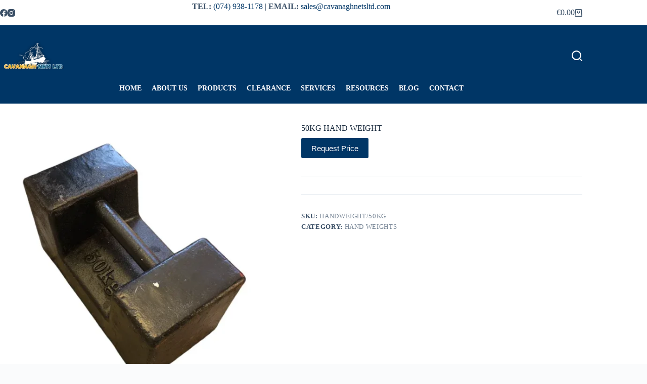

--- FILE ---
content_type: text/html; charset=UTF-8
request_url: https://cavanaghnetsltd.com/product/9675/
body_size: 61366
content:
<!doctype html><html
lang=en-GB><head><link
rel=stylesheet href=https://cavanaghnetsltd.com/wp-content/cache/minify/95f95.default.include.388c44.css media=all>
<script data-wpmeteor-nooptimize=true data-cfasync=false>var _wpmeteor={"exclude":true,"gdpr":true,"rdelay":86400000,"preload":true,"elementor-animations":true,"elementor-pp":true,"v":"3.4.16","rest_url":"https:\/\/cavanaghnetsltd.com\/wp-json\/"};(()=>{try{new MutationObserver(function(){}),new Promise(function(){}),Object.assign({},{}),document.fonts.ready.then(function(){})}catch{s="wpmeteordisable=1",i=document.location.href,i.match(/[?&]wpmeteordisable/)||(o="",i.indexOf("?")==-1?i.indexOf("#")==-1?o=i+"?"+s:o=i.replace("#","?"+s+"#"):i.indexOf("#")==-1?o=i+"&"+s:o=i.replace("#","&"+s+"#"),document.location.href=o)}var s,i,o;})();</script><script data-wpmeteor-nooptimize=true data-cfasync=false>(()=>{var v="addEventListener",ue="removeEventListener",p="getAttribute",L="setAttribute",pe="removeAttribute",N="hasAttribute",St="querySelector",F=St+"All",U="appendChild",Q="removeChild",fe="createElement",T="tagName",Ae="getOwnPropertyDescriptor",y="prototype",W="__lookupGetter__",Ee="__lookupSetter__",m="DOMContentLoaded",f="load",B="pageshow",me="error";var d=window,c=document,Te=c.documentElement;var $=console.error;var Ke=!0,X=class{constructor(){this.known=[]}init(){let t,n,s=(r,a)=>{if(Ke&&r&&r.fn&&!r.__wpmeteor){let o=function(i){return i===r?this:(c[v](m,l=>{i.call(c,r,l,"jQueryMock")}),this)};this.known.push([r,r.fn.ready,r.fn.init?.prototype?.ready]),r.fn.ready=o,r.fn.init?.prototype?.ready&&(r.fn.init.prototype.ready=o),r.__wpmeteor=!0}return r};window.jQuery||window.$,Object.defineProperty(window,"jQuery",{get(){return t},set(r){t=s(r,"jQuery")},configurable:!0}),Object.defineProperty(window,"$",{get(){return n},set(r){n=s(r,"$")},configurable:!0})}unmock(){this.known.forEach(([t,n,s])=>{t.fn.ready=n,t.fn.init?.prototype?.ready&&s&&(t.fn.init.prototype.ready=s)}),Ke=!1}};var ge="fpo:first-interaction",he="fpo:replay-captured-events";var Je="fpo:element-loaded",Se="fpo:images-loaded",M="fpo:the-end";var Z="click",V=window,Qe=V.addEventListener.bind(V),Xe=V.removeEventListener.bind(V),Ge="removeAttribute",ve="getAttribute",Gt="setAttribute",Ne=["touchstart","touchmove","touchend","touchcancel","keydown","wheel"],Ze=["mouseover","mouseout",Z],Nt=["touchstart","touchend","touchcancel","mouseover","mouseout",Z],R="data-wpmeteor-";var Ue="dispatchEvent",je=e=>{let t=new MouseEvent(Z,{view:e.view,bubbles:!0,cancelable:!0});return Object.defineProperty(t,"target",{writable:!1,value:e.target}),t},Be=class{static capture(){let t=!1,[,n,s]=`${window.Promise}`.split(/[\s[(){]+/s);if(V["__"+s+n])return;let r=[],a=o=>{if(o.target&&Ue in o.target){if(!o.isTrusted)return;if(o.cancelable&&!Ne.includes(o.type))try{o.preventDefault()}catch{}o.stopImmediatePropagation(),o.type===Z?r.push(je(o)):Nt.includes(o.type)&&r.push(o),o.target[Gt](R+o.type,!0),t||(t=!0,V[Ue](new CustomEvent(ge)))}};V.addEventListener(he,()=>{Ze.forEach(l=>Xe(l,a,{passive:!1,capture:!0})),Ne.forEach(l=>Xe(l,a,{passive:!0,capture:!0}));let o;for(;o=r.shift();){var i=o.target;i[ve](R+"touchstart")&&i[ve](R+"touchend")&&!i[ve](R+Z)?(i[ve](R+"touchmove")||r.push(je(o)),i[Ge](R+"touchstart"),i[Ge](R+"touchend")):i[Ge](R+o.type),i[Ue](o)}}),Ze.forEach(o=>Qe(o,a,{passive:!1,capture:!0})),Ne.forEach(o=>Qe(o,a,{passive:!0,capture:!0}))}};var et=Be;var j=class{constructor(){this.l=[]}emit(t,n=null){this.l[t]&&this.l[t].forEach(s=>s(n))}on(t,n){this.l[t]||=[],this.l[t].push(n)}off(t,n){this.l[t]=(this.l[t]||[]).filter(s=>s!==n)}};var D=new j;var ye=c[fe]("span");ye[L]("id","elementor-device-mode");ye[L]("class","elementor-screen-only");var Ut=!1,tt=()=>(Ut||c.body[U](ye),getComputedStyle(ye,":after").content.replace(/"/g,""));var rt=e=>e[p]("class")||"",nt=(e,t)=>e[L]("class",t),st=()=>{d[v](f,function(){let e=tt(),t=Math.max(Te.clientWidth||0,d.innerWidth||0),n=Math.max(Te.clientHeight||0,d.innerHeight||0),s=["_animation_"+e,"animation_"+e,"_animation","_animation","animation"];Array.from(c[F](".elementor-invisible")).forEach(r=>{let a=r.getBoundingClientRect();if(a.top+d.scrollY<=n&&a.left+d.scrollX<t)try{let i=JSON.parse(r[p]("data-settings"));if(i.trigger_source)return;let l=i._animation_delay||i.animation_delay||0,u,E;for(var o=0;o<s.length;o++)if(i[s[o]]){E=s[o],u=i[E];break}if(u){let q=rt(r),J=u==="none"?q:q+" animated "+u,At=setTimeout(()=>{nt(r,J.replace(/\belementor-invisible\b/,"")),s.forEach(Tt=>delete i[Tt]),r[L]("data-settings",JSON.stringify(i))},l);D.on("fi",()=>{clearTimeout(At),nt(r,rt(r).replace(new RegExp("\b"+u+"\b"),""))})}}catch(i){console.error(i)}})})};var ot="data-in-mega_smartmenus",it=()=>{let e=c[fe]("div");e.innerHTML='<span class="sub-arrow --wp-meteor"><i class=fa aria-hidden=true></i></span>';let t=e.firstChild,n=s=>{let r=[];for(;s=s.previousElementSibling;)r.push(s);return r};c[v](m,function(){Array.from(c[F](".pp-advanced-menu ul")).forEach(s=>{if(s[p](ot))return;(s[p]("class")||"").match(/\bmega-menu\b/)&&s[F]("ul").forEach(o=>{o[L](ot,!0)});let r=n(s),a=r.filter(o=>o).filter(o=>o[T]==="A").pop();if(a||(a=r.map(o=>Array.from(o[F]("a"))).filter(o=>o).flat().pop()),a){let o=t.cloneNode(!0);a[U](o),new MutationObserver(l=>{l.forEach(({addedNodes:u})=>{u.forEach(E=>{if(E.nodeType===1&&E[T]==="SPAN")try{a[Q](o)}catch{}})})}).observe(a,{childList:!0})}})})};var w="readystatechange",A="message";var Y="SCRIPT",g="data-wpmeteor-",b=Object.defineProperty,Ve=Object.defineProperties,P="javascript/blocked",Pe=/^\s*(application|text)\/javascript|module\s*$/i,mt="requestAnimationFrame",gt="requestIdleCallback",ie="setTimeout",Ie="__dynamic",I=d.constructor.name+"::",ce=c.constructor.name+"::",ht=function(e,t){t=t||d;for(var n=0;n<this.length;n++)e.call(t,this[n],n,this)};"NodeList"in d&&!NodeList[y].forEach&&(NodeList[y].forEach=ht);"HTMLCollection"in d&&!HTMLCollection[y].forEach&&(HTMLCollection[y].forEach=ht);_wpmeteor["elementor-animations"]&&st(),_wpmeteor["elementor-pp"]&&it();var _e=[],Le=[],ee=[],se=!1,k=[],h={},He=!1,Bt=0,H=c.visibilityState==="visible"?d[mt]:d[ie],vt=d[gt]||H;c[v]("visibilitychange",()=>{H=c.visibilityState==="visible"?d[mt]:d[ie],vt=d[gt]||H});var C=d[ie],De,z=["src","type"],x=Object,te="definePropert";x[te+"y"]=(e,t,n)=>{if(e===d&&["jQuery","onload"].indexOf(t)>=0||(e===c||e===c.body)&&["readyState","write","writeln","on"+w].indexOf(t)>=0)return["on"+w,"on"+f].indexOf(t)&&n.set&&(h["on"+w]=h["on"+w]||[],h["on"+w].push(n.set)),e;if(e instanceof HTMLScriptElement&&z.indexOf(t)>=0){if(!e[t+"__def"]){let s=x[Ae](e,t);b(e,t,{set(r){return e[t+"__set"]?e[t+"__set"].call(e,r):s.set.call(e,r)},get(){return e[t+"__get"]?e[t+"__get"].call(e):s.get.call(e)}}),e[t+"__def"]=!0}return n.get&&(e[t+"__get"]=n.get),n.set&&(e[t+"__set"]=n.set),e}return b(e,t,n)};x[te+"ies"]=(e,t)=>{for(let n in t)x[te+"y"](e,n,t[n]);for(let n of x.getOwnPropertySymbols(t))x[te+"y"](e,n,t[n]);return e};var qe=EventTarget[y][v],yt=EventTarget[y][ue],ae=qe.bind(c),Ct=yt.bind(c),G=qe.bind(d),_t=yt.bind(d),Lt=Document[y].createElement,le=Lt.bind(c),de=c.__proto__[W]("readyState").bind(c),ct="loading";b(c,"readyState",{get(){return ct},set(e){return ct=e}});var at=e=>k.filter(([t,,n],s)=>{if(!(e.indexOf(t.type)<0)){n||(n=t.target);try{let r=n.constructor.name+"::"+t.type;for(let a=0;a<h[r].length;a++)if(h[r][a]){let o=r+"::"+s+"::"+a;if(!xe[o])return!0}}catch{}}}).length,oe,xe={},K=e=>{k.forEach(([t,n,s],r)=>{if(!(e.indexOf(t.type)<0)){s||(s=t.target);try{let a=s.constructor.name+"::"+t.type;if((h[a]||[]).length)for(let o=0;o<h[a].length;o++){let i=h[a][o];if(i){let l=a+"::"+r+"::"+o;if(!xe[l]){xe[l]=!0,c.readyState=n,oe=a;try{Bt++,!i[y]||i[y].constructor===i?i.bind(s)(t):i(t)}catch(u){$(u,i)}oe=null}}}}catch(a){$(a)}}})};ae(m,e=>{k.push([new e.constructor(m,e),de(),c])});ae(w,e=>{k.push([new e.constructor(w,e),de(),c])});G(m,e=>{k.push([new e.constructor(m,e),de(),d])});G(f,e=>{He=!0,k.push([new e.constructor(f,e),de(),d]),O||K([m,w,A,f,B])});G(B,e=>{k.push([new e.constructor(B,e),de(),d]),O||K([m,w,A,f,B])});var wt=e=>{k.push([e,c.readyState,d])},Ot=d[W]("onmessage"),Rt=d[Ee]("onmessage"),Pt=()=>{_t(A,wt),(h[I+"message"]||[]).forEach(e=>{G(A,e)}),b(d,"onmessage",{get:Ot,set:Rt})};G(A,wt);var Dt=new X;Dt.init();var Fe=()=>{!O&&!se&&(O=!0,c.readyState="loading",H($e),H(S)),He||G(f,()=>{Fe()})};G(ge,()=>{Fe()});D.on(Se,()=>{Fe()});_wpmeteor.rdelay>=0&&et.capture();var re=[-1],Ce=e=>{re=re.filter(t=>t!==e.target),re.length||C(D.emit.bind(D,M))};var O=!1,S=()=>{let e=_e.shift();if(e)e[p](g+"src")?e[N]("async")||e[Ie]?(e.isConnected&&(re.push(e),setTimeout(Ce,1e3,{target:e})),Oe(e,Ce),C(S)):Oe(e,C.bind(null,S)):(e.origtype==P&&Oe(e),C(S));else if(Le.length)_e.push(...Le),Le.length=0,C(S);else if(at([m,w,A]))K([m,w,A]),C(S);else if(He)if(at([f,B,A]))K([f,B,A]),C(S);else if(re.length>1)vt(S);else if(ee.length)_e.push(...ee),ee.length=0,C(S);else{if(d.RocketLazyLoadScripts)try{RocketLazyLoadScripts.run()}catch(t){$(t)}c.readyState="complete",Pt(),Dt.unmock(),O=!1,se=!0,d[ie](()=>Ce({target:-1}))}else O=!1},xt=e=>{let t=le(Y),n=e.attributes;for(var s=n.length-1;s>=0;s--)n[s].name.startsWith(g)||t[L](n[s].name,n[s].value);let r=e[p](g+"type");r?t.type=r:t.type="text/javascript",(e.textContent||"").match(/^\s*class RocketLazyLoadScripts/)?t.textContent=e.textContent.replace(/^\s*class\s*RocketLazyLoadScripts/,"window.RocketLazyLoadScripts=class").replace("RocketLazyLoadScripts.run();",""):t.textContent=e.textContent;for(let a of["onload","onerror","onreadystatechange"])e[a]&&(t[a]=e[a]);return t},Oe=(e,t)=>{let n=e[p](g+"src");if(n){let s=qe.bind(e);e.isConnected&&t&&(s(f,t),s(me,t)),e.origtype=e[p](g+"type")||"text/javascript",e.origsrc=n,(!e.isConnected||e[N]("nomodule")||e.type&&!Pe.test(e.type))&&t&&t(new Event(f,{target:e}))}else e.origtype===P?(e.origtype=e[p](g+"type")||"text/javascript",e[pe]("integrity"),e.textContent=e.textContent+`
`):t&&t(new Event(f,{target:e}))},We=(e,t)=>{let n=(h[e]||[]).indexOf(t);if(n>=0)return h[e][n]=void 0,!0},lt=(e,t,...n)=>{if("HTMLDocument::"+m==oe&&e===m&&!t.toString().match(/jQueryMock/)){D.on(M,c[v].bind(c,e,t,...n));return}if(t&&(e===m||e===w)){let s=ce+e;h[s]=h[s]||[],h[s].push(t),se&&K([e]);return}return ae(e,t,...n)},dt=(e,t,...n)=>{if(e===m){let s=ce+e;We(s,t)}return Ct(e,t,...n)};Ve(c,{[v]:{get(){return lt},set(){return lt}},[ue]:{get(){return dt},set(){return dt}}});var ne=c.createDocumentFragment(),$e=()=>{ne.hasChildNodes()&&(c.head[U](ne),ne=c.createDocumentFragment())},ut={},we=e=>{if(e)try{let t=new URL(e,c.location.href),n=t.origin;if(n&&!ut[n]&&c.location.host!==t.host){let s=le("link");s.rel="preconnect",s.href=n,ne[U](s),ut[n]=!0,O&&H($e)}}catch{}},be={},kt=(e,t,n,s)=>{let r=le("link");r.rel=t?"modulepre"+f:"pre"+f,r.as="script",n&&r[L]("crossorigin",n),s&&r[L]("integrity",s);try{e=new URL(e,c.location.href).href}catch{}r.href=e,ne[U](r),be[e]=!0,O&&H($e)},ke=function(...e){let t=le(...e);if(!e||e[0].toUpperCase()!==Y||!O)return t;let n=t[L].bind(t),s=t[p].bind(t),r=t[pe].bind(t),a=t[N].bind(t),o=t[W]("attributes").bind(t);return z.forEach(i=>{let l=t[W](i).bind(t),u=t[Ee](i).bind(t);x[te+"y"](t,i,{set(E){return i==="type"&&E&&!Pe.test(E)?n(i,E):((i==="src"&&E||i==="type"&&E&&t.origsrc)&&n("type",P),E?n(g+i,E):r(g+i))},get(){let E=t[p](g+i);if(i==="src")try{return new URL(E,c.location.href).href}catch{}return E}}),b(t,"orig"+i,{set(E){return u(E)},get(){return l()}})}),t[L]=function(i,l){if(z.includes(i))return i==="type"&&l&&!Pe.test(l)?n(i,l):((i==="src"&&l||i==="type"&&l&&t.origsrc)&&n("type",P),l?n(g+i,l):r(g+i));n(i,l)},t[p]=function(i){let l=z.indexOf(i)>=0?s(g+i):s(i);if(i==="src")try{return new URL(l,c.location.href).href}catch{}return l},t[N]=function(i){return z.indexOf(i)>=0?a(g+i):a(i)},b(t,"attributes",{get(){return[...o()].filter(l=>l.name!=="type").map(l=>({name:l.name.match(new RegExp(g))?l.name.replace(g,""):l.name,value:l.value}))}}),t[Ie]=!0,t};Object.defineProperty(Document[y],"createElement",{set(e){e!==ke&&(De=e)},get(){return De||ke}});var Re=new Set,ze=new MutationObserver(e=>{e.forEach(({removedNodes:t,addedNodes:n,target:s})=>{t.forEach(r=>{r.nodeType===1&&Y===r[T]&&"origtype"in r&&Re.delete(r)}),n.forEach(r=>{if(r.nodeType===1)if(Y===r[T]){if("origtype"in r){if(r.origtype!==P)return}else if(r[p]("type")!==P)return;"origtype"in r||z.forEach(o=>{let i=r[W](o).bind(r),l=r[Ee](o).bind(r);b(r,"orig"+o,{set(u){return l(u)},get(){return i()}})});let a=r[p](g+"src");if(Re.has(r)&&$("Inserted twice",r),r.parentNode){Re.add(r);let o=r[p](g+"type");(a||"").match(/\/gtm.js\?/)||r[N]("async")||r[Ie]?(ee.push(r),we(a)):r[N]("defer")||o==="module"?(Le.push(r),we(a)):(a&&!r[N]("nomodule")&&!be[a]&&kt(a,o==="module",r[N]("crossorigin")&&r[p]("crossorigin"),r[p]("integrity")),_e.push(r))}else r[v](f,o=>o.target.parentNode[Q](o.target)),r[v](me,o=>o.target.parentNode[Q](o.target)),s[U](r)}else r[T]==="LINK"&&r[p]("as")==="script"&&(be[r[p]("href")]=!0)})})}),bt={childList:!0,subtree:!0};ze.observe(c.documentElement,bt);var Mt=HTMLElement[y].attachShadow;HTMLElement[y].attachShadow=function(e){let t=Mt.call(this,e);return e.mode==="open"&&ze.observe(t,bt),t};(()=>{let e=x[Ae](HTMLIFrameElement[y],"src");b(HTMLIFrameElement[y],"src",{get(){return this.dataset.fpoSrc?this.dataset.fpoSrc:e.get.call(this)},set(t){delete this.dataset.fpoSrc,e.set.call(this,t)}})})();D.on(M,()=>{(!De||De===ke)&&(Document[y].createElement=Lt,ze.disconnect()),dispatchEvent(new CustomEvent(he)),dispatchEvent(new CustomEvent(M))});var Me=e=>{let t,n;!c.currentScript||!c.currentScript.parentNode?(t=c.body,n=t.lastChild):(n=c.currentScript,t=n.parentNode);try{let s=le("div");s.innerHTML=e,Array.from(s.childNodes).forEach(r=>{r.nodeName===Y?t.insertBefore(xt(r),n):t.insertBefore(r,n)})}catch(s){$(s)}},pt=e=>Me(e+`
`);Ve(c,{write:{get(){return Me},set(e){return Me=e}},writeln:{get(){return pt},set(e){return pt=e}}});var ft=(e,t,...n)=>{if(I+m==oe&&e===m&&!t.toString().match(/jQueryMock/)){D.on(M,d[v].bind(d,e,t,...n));return}if(I+f==oe&&e===f){D.on(M,d[v].bind(d,e,t,...n));return}if(t&&(e===f||e===B||e===m||e===A&&!se)){let s=e===m?ce+e:I+e;h[s]=h[s]||[],h[s].push(t),se&&K([e]);return}return G(e,t,...n)},Et=(e,t,...n)=>{if(e===f||e===m||e===B){let s=e===m?ce+e:I+e;We(s,t)}return _t(e,t,...n)};Ve(d,{[v]:{get(){return ft},set(){return ft}},[ue]:{get(){return Et},set(){return Et}}});var Ye=e=>{let t;return{get(){return t},set(n){return t&&We(e,n),h[e]=h[e]||[],h[e].push(n),t=n}}};G(Je,e=>{let{target:t,event:n}=e.detail,s=t===d?c.body:t,r=s[p](g+"on"+n.type);s[pe](g+"on"+n.type);try{let a=new Function("event",r);t===d?d[v](f,a.bind(t,n)):a.call(t,n)}catch(a){console.err(a)}});{let e=Ye(I+f);b(d,"onload",e),ae(m,()=>{b(c.body,"onload",e)})}b(c,"onreadystatechange",Ye(ce+w));b(d,"onmessage",Ye(I+A));(()=>{let e=d.innerHeight,t=d.innerWidth,n=r=>{let o={"4g":1250,"3g":2500,"2g":2500}[(navigator.connection||{}).effectiveType]||0,i=r.getBoundingClientRect(),l={top:-1*e-o,left:-1*t-o,bottom:e+o,right:t+o};return!(i.left>=l.right||i.right<=l.left||i.top>=l.bottom||i.bottom<=l.top)},s=(r=!0)=>{let a=1,o=-1,i={},l=()=>{o++,--a||d[ie](D.emit.bind(D,Se),_wpmeteor.rdelay)};Array.from(c.getElementsByTagName("*")).forEach(u=>{let E,q,J;if(u[T]==="IMG"){let _=u.currentSrc||u.src;_&&!i[_]&&!_.match(/^data:/i)&&((u.loading||"").toLowerCase()!=="lazy"||n(u))&&(E=_)}else if(u[T]===Y)we(u[p](g+"src"));else if(u[T]==="LINK"&&u[p]("as")==="script"&&["pre"+f,"modulepre"+f].indexOf(u[p]("rel"))>=0)be[u[p]("href")]=!0;else if((q=d.getComputedStyle(u))&&(J=(q.backgroundImage||"").match(/^url\s*\((.*?)\)/i))&&(J||[]).length){let _=J[0].slice(4,-1).replace(/"/g,"");!i[_]&&!_.match(/^data:/i)&&(E=_)}if(E){i[E]=!0;let _=new Image;r&&(a++,_[v](f,l),_[v](me,l)),_.src=E}}),c.fonts.ready.then(()=>{l()})};_wpmeteor.rdelay===0?ae(m,s):G(f,s)})();})();</script><script data-cfasync=false type=javascript/blocked data-wpmeteor-type=text/javascript  async data-wpmeteor-src="https://www.googletagmanager.com/gtag/js?id=G-E438TK7HS7"></script> <script data-cfasync=false type=javascript/blocked data-wpmeteor-type=text/javascript >window.dataLayer=window.dataLayer||[];function gtag(){dataLayer.push(arguments);}
gtag('js',new Date());gtag('config','G-E438TK7HS7');</script> <meta
charset="UTF-8"><meta
name="viewport" content="width=device-width, initial-scale=1, maximum-scale=5, viewport-fit=cover"><link
rel=profile href=https://gmpg.org/xfn/11><style>/*<![CDATA[*/[data-vertical-spacing*=top],[data-vertical-spacing*=bottom]{padding:0!important}@media screen and (min-width:1024px){#header [data-row*=middle]{height:105px!important}}#main-container{background:#FFF!important}.entry-header{display:none!important}.section-y-padding{padding-top:40px!important;padding-bottom:40px!important}.margin-top-minus-40{margin-top:-40px}#main-container .site-main{padding:0 0 2.5em 0}#header [data-column=middle] a{color:#003666}#header [data-column=middle] a:hover{color:#d93}.overlay{height:100%;width:100%!important;max-width:100%!important;top:0;left:0;position:absolute;background-color:rgba(0,54,102,.5)}[data-header*=type-1] .ct-header [data-row*=bottom]{--height:50px!important}header a{text-decoration:none!important}/*]]>*/</style><meta
name='robots' content='index, follow, max-image-preview:large, max-snippet:-1, max-video-preview:-1'> <script data-cfasync=false type=javascript/blocked data-wpmeteor-type=text/javascript  data-cfasync=false data-pagespeed-no-defer>var gtm4wp_datalayer_name="dataLayer";var dataLayer=dataLayer||[];const gtm4wp_use_sku_instead=false;const gtm4wp_currency='EUR';const gtm4wp_product_per_impression=10;const gtm4wp_clear_ecommerce=false;</script> <title>50KG HAND WEIGHT - Cavanagh Nets</title><link
rel=canonical href=https://cavanaghnetsltd.com/product/9675/ ><meta
property="og:locale" content="en_GB"><meta
property="og:type" content="article"><meta
property="og:title" content="50KG HAND WEIGHT - Cavanagh Nets"><meta
property="og:description" content="These quality test weights are manufactured to a very high standard. The come in a matt black smooth finish with an inbuilt handle for easy movement. This 50kg test weight is perfect for testing and calibrating your lifting equipment. The weight is made of sturdy cast steel, and the handle makes the test weight very [&hellip;]"><meta
property="og:url" content="https://cavanaghnetsltd.com/product/9675/"><meta
property="og:site_name" content="Cavanagh Nets"><meta
property="article:publisher" content="https://www.facebook.com/cavanaghnetsltd"><meta
property="article:modified_time" content="2022-04-01T13:52:58+00:00"><meta
property="og:image" content="https://cavanaghnetsltd.com/wp-content/uploads/2022/04/50KGWEIGHT1.png"><meta
property="og:image:width" content="640"><meta
property="og:image:height" content="640"><meta
property="og:image:type" content="image/png"><meta
name="twitter:card" content="summary_large_image"><meta
name="twitter:label1" content="Estimated reading time"><meta
name="twitter:data1" content="1 minute"> <script type=application/ld+json class=yoast-schema-graph>{"@context":"https://schema.org","@graph":[{"@type":"WebPage","@id":"https://cavanaghnetsltd.com/product/9675/","url":"https://cavanaghnetsltd.com/product/9675/","name":"50KG HAND WEIGHT - Cavanagh Nets","isPartOf":{"@id":"https://cavanaghnetsltd.com/#website"},"primaryImageOfPage":{"@id":"https://cavanaghnetsltd.com/product/9675/#primaryimage"},"image":{"@id":"https://cavanaghnetsltd.com/product/9675/#primaryimage"},"thumbnailUrl":"https://cavanaghnetsltd.com/wp-content/uploads/2022/04/50KGWEIGHT1.webp","datePublished":"2022-04-01T13:52:20+00:00","dateModified":"2022-04-01T13:52:58+00:00","breadcrumb":{"@id":"https://cavanaghnetsltd.com/product/9675/#breadcrumb"},"inLanguage":"en-GB","potentialAction":[{"@type":"ReadAction","target":["https://cavanaghnetsltd.com/product/9675/"]}]},{"@type":"ImageObject","inLanguage":"en-GB","@id":"https://cavanaghnetsltd.com/product/9675/#primaryimage","url":"https://cavanaghnetsltd.com/wp-content/uploads/2022/04/50KGWEIGHT1.webp","contentUrl":"https://cavanaghnetsltd.com/wp-content/uploads/2022/04/50KGWEIGHT1.webp","width":640,"height":640},{"@type":"BreadcrumbList","@id":"https://cavanaghnetsltd.com/product/9675/#breadcrumb","itemListElement":[{"@type":"ListItem","position":1,"name":"Home","item":"https://cavanaghnetsltd.com/"},{"@type":"ListItem","position":2,"name":"Shop","item":"https://cavanaghnetsltd.com/shop/"},{"@type":"ListItem","position":3,"name":"50KG HAND WEIGHT"}]},{"@type":"WebSite","@id":"https://cavanaghnetsltd.com/#website","url":"https://cavanaghnetsltd.com/","name":"Cavanagh Nets","description":"Over 20 Years Experience","publisher":{"@id":"https://cavanaghnetsltd.com/#organization"},"potentialAction":[{"@type":"SearchAction","target":{"@type":"EntryPoint","urlTemplate":"https://cavanaghnetsltd.com/?s={search_term_string}"},"query-input":{"@type":"PropertyValueSpecification","valueRequired":true,"valueName":"search_term_string"}}],"inLanguage":"en-GB"},{"@type":"Organization","@id":"https://cavanaghnetsltd.com/#organization","name":"Cavanagh Nets Ltd","url":"https://cavanaghnetsltd.com/","logo":{"@type":"ImageObject","inLanguage":"en-GB","@id":"https://cavanaghnetsltd.com/#/schema/logo/image/","url":"https://cavanaghnetsltd.com/wp-content/uploads/2021/03/new-new-logo.png","contentUrl":"https://cavanaghnetsltd.com/wp-content/uploads/2021/03/new-new-logo.png","width":132,"height":132,"caption":"Cavanagh Nets Ltd"},"image":{"@id":"https://cavanaghnetsltd.com/#/schema/logo/image/"},"sameAs":["https://www.facebook.com/cavanaghnetsltd","https://www.instagram.com/cavanaghnets/"]}]}</script> <link
rel=alternate type=application/rss+xml title="Cavanagh Nets &raquo; Feed" href=https://cavanaghnetsltd.com/feed/ ><link
rel=alternate type=application/rss+xml title="Cavanagh Nets &raquo; Comments Feed" href=https://cavanaghnetsltd.com/comments/feed/ ><link
rel=alternate title="oEmbed (JSON)" type=application/json+oembed href="https://cavanaghnetsltd.com/wp-json/oembed/1.0/embed?url=https%3A%2F%2Fcavanaghnetsltd.com%2Fproduct%2F9675%2F"><link
rel=alternate title="oEmbed (XML)" type=text/xml+oembed href="https://cavanaghnetsltd.com/wp-json/oembed/1.0/embed?url=https%3A%2F%2Fcavanaghnetsltd.com%2Fproduct%2F9675%2F&#038;format=xml"><style id=wp-img-auto-sizes-contain-inline-css>img:is([sizes=auto i],[sizes^="auto," i]){contain-intrinsic-size:3000px 1500px}</style><link
rel=stylesheet id=blocksy-dynamic-global-css href='https://cavanaghnetsltd.com/wp-content/uploads/blocksy/css/global.css?ver=44049' media=all><style id=wp-block-library-inline-css>/*<![CDATA[*/:root{--wp-block-synced-color:#7a00df;--wp-block-synced-color--rgb:122,0,223;--wp-bound-block-color:var(--wp-block-synced-color);--wp-editor-canvas-background:#ddd;--wp-admin-theme-color:#007cba;--wp-admin-theme-color--rgb:0,124,186;--wp-admin-theme-color-darker-10:#006ba1;--wp-admin-theme-color-darker-10--rgb:0,107,160.5;--wp-admin-theme-color-darker-20:#005a87;--wp-admin-theme-color-darker-20--rgb:0,90,135;--wp-admin-border-width-focus:2px}@media (min-resolution:192dpi){:root{--wp-admin-border-width-focus:1.5px}}.wp-element-button{cursor:pointer}:root .has-very-light-gray-background-color{background-color:#eee}:root .has-very-dark-gray-background-color{background-color:#313131}:root .has-very-light-gray-color{color:#eee}:root .has-very-dark-gray-color{color:#313131}:root .has-vivid-green-cyan-to-vivid-cyan-blue-gradient-background{background:linear-gradient(135deg,#00d084,#0693e3)}:root .has-purple-crush-gradient-background{background:linear-gradient(135deg,#34e2e4,#4721fb 50%,#ab1dfe)}:root .has-hazy-dawn-gradient-background{background:linear-gradient(135deg,#faaca8,#dad0ec)}:root .has-subdued-olive-gradient-background{background:linear-gradient(135deg,#fafae1,#67a671)}:root .has-atomic-cream-gradient-background{background:linear-gradient(135deg,#fdd79a,#004a59)}:root .has-nightshade-gradient-background{background:linear-gradient(135deg,#330968,#31cdcf)}:root .has-midnight-gradient-background{background:linear-gradient(135deg,#020381,#2874fc)}:root{--wp--preset--font-size--normal:16px;--wp--preset--font-size--huge:42px}.has-regular-font-size{font-size:1em}.has-larger-font-size{font-size:2.625em}.has-normal-font-size{font-size:var(--wp--preset--font-size--normal)}.has-huge-font-size{font-size:var(--wp--preset--font-size--huge)}.has-text-align-center{text-align:center}.has-text-align-left{text-align:left}.has-text-align-right{text-align:right}.has-fit-text{white-space:nowrap!important}#end-resizable-editor-section{display:none}.aligncenter{clear:both}.items-justified-left{justify-content:flex-start}.items-justified-center{justify-content:center}.items-justified-right{justify-content:flex-end}.items-justified-space-between{justify-content:space-between}.screen-reader-text{border:0;clip-path:inset(50%);height:1px;margin:-1px;overflow:hidden;padding:0;position:absolute;width:1px;word-wrap:normal!important}.screen-reader-text:focus{background-color:#ddd;clip-path:none;color:#444;display:block;font-size:1em;height:auto;left:5px;line-height:normal;padding:15px 23px 14px;text-decoration:none;top:5px;width:auto;z-index:100000}html :where(.has-border-color){border-style:solid}html :where([style*=border-top-color]){border-top-style:solid}html :where([style*=border-right-color]){border-right-style:solid}html :where([style*=border-bottom-color]){border-bottom-style:solid}html :where([style*=border-left-color]){border-left-style:solid}html :where([style*=border-width]){border-style:solid}html :where([style*=border-top-width]){border-top-style:solid}html :where([style*=border-right-width]){border-right-style:solid}html :where([style*=border-bottom-width]){border-bottom-style:solid}html :where([style*=border-left-width]){border-left-style:solid}html :where(img[class*=wp-image-]){height:auto;max-width:100%}:where(figure){margin:0 0 1em}html :where(.is-position-sticky){--wp-admin--admin-bar--position-offset:var(--wp-admin--admin-bar--height,0px)}@media screen and (max-width:600px){html:where(.is-position-sticky){--wp-admin--admin-bar--position-offset:0px}}/*]]>*/</style><style id=wp-block-heading-inline-css>h1:where(.wp-block-heading).has-background,h2:where(.wp-block-heading).has-background,h3:where(.wp-block-heading).has-background,h4:where(.wp-block-heading).has-background,h5:where(.wp-block-heading).has-background,h6:where(.wp-block-heading).has-background{padding:1.25em 2.375em}h1.has-text-align-left[style*=writing-mode]:where([style*=vertical-lr]),h1.has-text-align-right[style*=writing-mode]:where([style*=vertical-rl]),h2.has-text-align-left[style*=writing-mode]:where([style*=vertical-lr]),h2.has-text-align-right[style*=writing-mode]:where([style*=vertical-rl]),h3.has-text-align-left[style*=writing-mode]:where([style*=vertical-lr]),h3.has-text-align-right[style*=writing-mode]:where([style*=vertical-rl]),h4.has-text-align-left[style*=writing-mode]:where([style*=vertical-lr]),h4.has-text-align-right[style*=writing-mode]:where([style*=vertical-rl]),h5.has-text-align-left[style*=writing-mode]:where([style*=vertical-lr]),h5.has-text-align-right[style*=writing-mode]:where([style*=vertical-rl]),h6.has-text-align-left[style*=writing-mode]:where([style*=vertical-lr]),h6.has-text-align-right[style*=writing-mode]:where([style*=vertical-rl]){rotate:180deg}</style><style id=wp-block-list-inline-css>ol,ul{box-sizing:border-box}:root :where(.wp-block-list.has-background){padding:1.25em 2.375em}</style><style id=global-styles-inline-css>/*<![CDATA[*/:root{--wp--preset--aspect-ratio--square:1;--wp--preset--aspect-ratio--4-3:4/3;--wp--preset--aspect-ratio--3-4:3/4;--wp--preset--aspect-ratio--3-2:3/2;--wp--preset--aspect-ratio--2-3:2/3;--wp--preset--aspect-ratio--16-9:16/9;--wp--preset--aspect-ratio--9-16:9/16;--wp--preset--color--black:#000;--wp--preset--color--cyan-bluish-gray:#abb8c3;--wp--preset--color--white:#fff;--wp--preset--color--pale-pink:#f78da7;--wp--preset--color--vivid-red:#cf2e2e;--wp--preset--color--luminous-vivid-orange:#ff6900;--wp--preset--color--luminous-vivid-amber:#fcb900;--wp--preset--color--light-green-cyan:#7bdcb5;--wp--preset--color--vivid-green-cyan:#00d084;--wp--preset--color--pale-cyan-blue:#8ed1fc;--wp--preset--color--vivid-cyan-blue:#0693e3;--wp--preset--color--vivid-purple:#9b51e0;--wp--preset--color--palette-color-1:var(--theme-palette-color-1, #003666);--wp--preset--color--palette-color-2:var(--theme-palette-color-2, #1559ed);--wp--preset--color--palette-color-3:var(--theme-palette-color-3, #3A4F66);--wp--preset--color--palette-color-4:var(--theme-palette-color-4, #192a3d);--wp--preset--color--palette-color-5:var(--theme-palette-color-5, #e1e8ed);--wp--preset--color--palette-color-6:var(--theme-palette-color-6, #f2f5f7);--wp--preset--color--palette-color-7:var(--theme-palette-color-7, #FAFBFC);--wp--preset--color--palette-color-8:var(--theme-palette-color-8, #ffffff);--wp--preset--color--palette-color-9:var(--theme-palette-color-9, #dd9933);--wp--preset--gradient--vivid-cyan-blue-to-vivid-purple:linear-gradient(135deg,rgb(6,147,227) 0%,rgb(155,81,224) 100%);--wp--preset--gradient--light-green-cyan-to-vivid-green-cyan:linear-gradient(135deg,rgb(122,220,180) 0%,rgb(0,208,130) 100%);--wp--preset--gradient--luminous-vivid-amber-to-luminous-vivid-orange:linear-gradient(135deg,rgb(252,185,0) 0%,rgb(255,105,0) 100%);--wp--preset--gradient--luminous-vivid-orange-to-vivid-red:linear-gradient(135deg,rgb(255,105,0) 0%,rgb(207,46,46) 100%);--wp--preset--gradient--very-light-gray-to-cyan-bluish-gray:linear-gradient(135deg,rgb(238,238,238) 0%,rgb(169,184,195) 100%);--wp--preset--gradient--cool-to-warm-spectrum:linear-gradient(135deg,rgb(74,234,220) 0%,rgb(151,120,209) 20%,rgb(207,42,186) 40%,rgb(238,44,130) 60%,rgb(251,105,98) 80%,rgb(254,248,76) 100%);--wp--preset--gradient--blush-light-purple:linear-gradient(135deg,rgb(255,206,236) 0%,rgb(152,150,240) 100%);--wp--preset--gradient--blush-bordeaux:linear-gradient(135deg,rgb(254,205,165) 0%,rgb(254,45,45) 50%,rgb(107,0,62) 100%);--wp--preset--gradient--luminous-dusk:linear-gradient(135deg,rgb(255,203,112) 0%,rgb(199,81,192) 50%,rgb(65,88,208) 100%);--wp--preset--gradient--pale-ocean:linear-gradient(135deg,rgb(255,245,203) 0%,rgb(182,227,212) 50%,rgb(51,167,181) 100%);--wp--preset--gradient--electric-grass:linear-gradient(135deg,rgb(202,248,128) 0%,rgb(113,206,126) 100%);--wp--preset--gradient--midnight:linear-gradient(135deg,rgb(2,3,129) 0%,rgb(40,116,252) 100%);--wp--preset--gradient--juicy-peach:linear-gradient(to right, #ffecd2 0%, #fcb69f 100%);--wp--preset--gradient--young-passion:linear-gradient(to right, #ff8177 0%, #ff867a 0%, #ff8c7f 21%, #f99185 52%, #cf556c 78%, #b12a5b 100%);--wp--preset--gradient--true-sunset:linear-gradient(to right, #fa709a 0%, #fee140 100%);--wp--preset--gradient--morpheus-den:linear-gradient(to top, #30cfd0 0%, #330867 100%);--wp--preset--gradient--plum-plate:linear-gradient(135deg, #667eea 0%, #764ba2 100%);--wp--preset--gradient--aqua-splash:linear-gradient(15deg, #13547a 0%, #80d0c7 100%);--wp--preset--gradient--love-kiss:linear-gradient(to top, #ff0844 0%, #ffb199 100%);--wp--preset--gradient--new-retrowave:linear-gradient(to top, #3b41c5 0%, #a981bb 49%, #ffc8a9 100%);--wp--preset--gradient--plum-bath:linear-gradient(to top, #cc208e 0%, #6713d2 100%);--wp--preset--gradient--high-flight:linear-gradient(to right, #0acffe 0%, #495aff 100%);--wp--preset--gradient--teen-party:linear-gradient(-225deg, #FF057C 0%, #8D0B93 50%, #321575 100%);--wp--preset--gradient--fabled-sunset:linear-gradient(-225deg, #231557 0%, #44107A 29%, #FF1361 67%, #FFF800 100%);--wp--preset--gradient--arielle-smile:radial-gradient(circle 248px at center, #16d9e3 0%, #30c7ec 47%, #46aef7 100%);--wp--preset--gradient--itmeo-branding:linear-gradient(180deg, #2af598 0%, #009efd 100%);--wp--preset--gradient--deep-blue:linear-gradient(to right, #6a11cb 0%, #2575fc 100%);--wp--preset--gradient--strong-bliss:linear-gradient(to right, #f78ca0 0%, #f9748f 19%, #fd868c 60%, #fe9a8b 100%);--wp--preset--gradient--sweet-period:linear-gradient(to top, #3f51b1 0%, #5a55ae 13%, #7b5fac 25%, #8f6aae 38%, #a86aa4 50%, #cc6b8e 62%, #f18271 75%, #f3a469 87%, #f7c978 100%);--wp--preset--gradient--purple-division:linear-gradient(to top, #7028e4 0%, #e5b2ca 100%);--wp--preset--gradient--cold-evening:linear-gradient(to top, #0c3483 0%, #a2b6df 100%, #6b8cce 100%, #a2b6df 100%);--wp--preset--gradient--mountain-rock:linear-gradient(to right, #868f96 0%, #596164 100%);--wp--preset--gradient--desert-hump:linear-gradient(to top, #c79081 0%, #dfa579 100%);--wp--preset--gradient--ethernal-constance:linear-gradient(to top, #09203f 0%, #537895 100%);--wp--preset--gradient--happy-memories:linear-gradient(-60deg, #ff5858 0%, #f09819 100%);--wp--preset--gradient--grown-early:linear-gradient(to top, #0ba360 0%, #3cba92 100%);--wp--preset--gradient--morning-salad:linear-gradient(-225deg, #B7F8DB 0%, #50A7C2 100%);--wp--preset--gradient--night-call:linear-gradient(-225deg, #AC32E4 0%, #7918F2 48%, #4801FF 100%);--wp--preset--gradient--mind-crawl:linear-gradient(-225deg, #473B7B 0%, #3584A7 51%, #30D2BE 100%);--wp--preset--gradient--angel-care:linear-gradient(-225deg, #FFE29F 0%, #FFA99F 48%, #FF719A 100%);--wp--preset--gradient--juicy-cake:linear-gradient(to top, #e14fad 0%, #f9d423 100%);--wp--preset--gradient--rich-metal:linear-gradient(to right, #d7d2cc 0%, #304352 100%);--wp--preset--gradient--mole-hall:linear-gradient(-20deg, #616161 0%, #9bc5c3 100%);--wp--preset--gradient--cloudy-knoxville:linear-gradient(120deg, #fdfbfb 0%, #ebedee 100%);--wp--preset--gradient--soft-grass:linear-gradient(to top, #c1dfc4 0%, #deecdd 100%);--wp--preset--gradient--saint-petersburg:linear-gradient(135deg, #f5f7fa 0%, #c3cfe2 100%);--wp--preset--gradient--everlasting-sky:linear-gradient(135deg, #fdfcfb 0%, #e2d1c3 100%);--wp--preset--gradient--kind-steel:linear-gradient(-20deg, #e9defa 0%, #fbfcdb 100%);--wp--preset--gradient--over-sun:linear-gradient(60deg, #abecd6 0%, #fbed96 100%);--wp--preset--gradient--premium-white:linear-gradient(to top, #d5d4d0 0%, #d5d4d0 1%, #eeeeec 31%, #efeeec 75%, #e9e9e7 100%);--wp--preset--gradient--clean-mirror:linear-gradient(45deg, #93a5cf 0%, #e4efe9 100%);--wp--preset--gradient--wild-apple:linear-gradient(to top, #d299c2 0%, #fef9d7 100%);--wp--preset--gradient--snow-again:linear-gradient(to top, #e6e9f0 0%, #eef1f5 100%);--wp--preset--gradient--confident-cloud:linear-gradient(to top, #dad4ec 0%, #dad4ec 1%, #f3e7e9 100%);--wp--preset--gradient--glass-water:linear-gradient(to top, #dfe9f3 0%, white 100%);--wp--preset--gradient--perfect-white:linear-gradient(-225deg, #E3FDF5 0%, #FFE6FA 100%);--wp--preset--font-size--small:13px;--wp--preset--font-size--medium:20px;--wp--preset--font-size--large:clamp(22px, 1.375rem + ((1vw - 3.2px) * 0.625), 30px);--wp--preset--font-size--x-large:clamp(30px, 1.875rem + ((1vw - 3.2px) * 1.563), 50px);--wp--preset--font-size--xx-large:clamp(45px, 2.813rem + ((1vw - 3.2px) * 2.734), 80px);--wp--preset--spacing--20:0.44rem;--wp--preset--spacing--30:0.67rem;--wp--preset--spacing--40:1rem;--wp--preset--spacing--50:1.5rem;--wp--preset--spacing--60:2.25rem;--wp--preset--spacing--70:3.38rem;--wp--preset--spacing--80:5.06rem;--wp--preset--shadow--natural:6px 6px 9px rgba(0, 0, 0, 0.2);--wp--preset--shadow--deep:12px 12px 50px rgba(0, 0, 0, 0.4);--wp--preset--shadow--sharp:6px 6px 0px rgba(0, 0, 0, 0.2);--wp--preset--shadow--outlined:6px 6px 0px -3px rgb(255, 255, 255), 6px 6px rgb(0, 0, 0);--wp--preset--shadow--crisp:6px 6px 0px rgb(0, 0, 0)}:root{--wp--style--global--content-size:var(--theme-block-max-width);--wp--style--global--wide-size:var(--theme-block-wide-max-width)}:where(body){margin:0}.wp-site-blocks>.alignleft{float:left;margin-right:2em}.wp-site-blocks>.alignright{float:right;margin-left:2em}.wp-site-blocks>.aligncenter{justify-content:center;margin-left:auto;margin-right:auto}:where(.wp-site-blocks)>*{margin-block-start:var(--theme-content-spacing);margin-block-end:0}:where(.wp-site-blocks)>:first-child{margin-block-start:0}:where(.wp-site-blocks)>:last-child{margin-block-end:0}:root{--wp--style--block-gap:var(--theme-content-spacing)}:root :where(.is-layout-flow)>:first-child{margin-block-start:0}:root :where(.is-layout-flow)>:last-child{margin-block-end:0}:root :where(.is-layout-flow)>*{margin-block-start:var(--theme-content-spacing);margin-block-end:0}:root :where(.is-layout-constrained)>:first-child{margin-block-start:0}:root :where(.is-layout-constrained)>:last-child{margin-block-end:0}:root :where(.is-layout-constrained)>*{margin-block-start:var(--theme-content-spacing);margin-block-end:0}:root :where(.is-layout-flex){gap:var(--theme-content-spacing)}:root :where(.is-layout-grid){gap:var(--theme-content-spacing)}.is-layout-flow>.alignleft{float:left;margin-inline-start:0;margin-inline-end:2em}.is-layout-flow>.alignright{float:right;margin-inline-start:2em;margin-inline-end:0}.is-layout-flow>.aligncenter{margin-left:auto !important;margin-right:auto !important}.is-layout-constrained>.alignleft{float:left;margin-inline-start:0;margin-inline-end:2em}.is-layout-constrained>.alignright{float:right;margin-inline-start:2em;margin-inline-end:0}.is-layout-constrained>.aligncenter{margin-left:auto !important;margin-right:auto !important}.is-layout-constrained>:where(:not(.alignleft):not(.alignright):not(.alignfull)){max-width:var(--wp--style--global--content-size);margin-left:auto !important;margin-right:auto !important}.is-layout-constrained>.alignwide{max-width:var(--wp--style--global--wide-size)}body .is-layout-flex{display:flex}.is-layout-flex{flex-wrap:wrap;align-items:center}.is-layout-flex>:is(*,div){margin:0}body .is-layout-grid{display:grid}.is-layout-grid>:is(*,div){margin:0}body{padding-top:0px;padding-right:0px;padding-bottom:0px;padding-left:0px}:root :where(.wp-element-button,.wp-block-button__link){font-style:inherit;font-weight:inherit;letter-spacing:inherit;text-transform:inherit}.has-black-color{color:var(--wp--preset--color--black) !important}.has-cyan-bluish-gray-color{color:var(--wp--preset--color--cyan-bluish-gray) !important}.has-white-color{color:var(--wp--preset--color--white) !important}.has-pale-pink-color{color:var(--wp--preset--color--pale-pink) !important}.has-vivid-red-color{color:var(--wp--preset--color--vivid-red) !important}.has-luminous-vivid-orange-color{color:var(--wp--preset--color--luminous-vivid-orange) !important}.has-luminous-vivid-amber-color{color:var(--wp--preset--color--luminous-vivid-amber) !important}.has-light-green-cyan-color{color:var(--wp--preset--color--light-green-cyan) !important}.has-vivid-green-cyan-color{color:var(--wp--preset--color--vivid-green-cyan) !important}.has-pale-cyan-blue-color{color:var(--wp--preset--color--pale-cyan-blue) !important}.has-vivid-cyan-blue-color{color:var(--wp--preset--color--vivid-cyan-blue) !important}.has-vivid-purple-color{color:var(--wp--preset--color--vivid-purple) !important}.has-palette-color-1-color{color:var(--wp--preset--color--palette-color-1) !important}.has-palette-color-2-color{color:var(--wp--preset--color--palette-color-2) !important}.has-palette-color-3-color{color:var(--wp--preset--color--palette-color-3) !important}.has-palette-color-4-color{color:var(--wp--preset--color--palette-color-4) !important}.has-palette-color-5-color{color:var(--wp--preset--color--palette-color-5) !important}.has-palette-color-6-color{color:var(--wp--preset--color--palette-color-6) !important}.has-palette-color-7-color{color:var(--wp--preset--color--palette-color-7) !important}.has-palette-color-8-color{color:var(--wp--preset--color--palette-color-8) !important}.has-palette-color-9-color{color:var(--wp--preset--color--palette-color-9) !important}.has-black-background-color{background-color:var(--wp--preset--color--black) !important}.has-cyan-bluish-gray-background-color{background-color:var(--wp--preset--color--cyan-bluish-gray) !important}.has-white-background-color{background-color:var(--wp--preset--color--white) !important}.has-pale-pink-background-color{background-color:var(--wp--preset--color--pale-pink) !important}.has-vivid-red-background-color{background-color:var(--wp--preset--color--vivid-red) !important}.has-luminous-vivid-orange-background-color{background-color:var(--wp--preset--color--luminous-vivid-orange) !important}.has-luminous-vivid-amber-background-color{background-color:var(--wp--preset--color--luminous-vivid-amber) !important}.has-light-green-cyan-background-color{background-color:var(--wp--preset--color--light-green-cyan) !important}.has-vivid-green-cyan-background-color{background-color:var(--wp--preset--color--vivid-green-cyan) !important}.has-pale-cyan-blue-background-color{background-color:var(--wp--preset--color--pale-cyan-blue) !important}.has-vivid-cyan-blue-background-color{background-color:var(--wp--preset--color--vivid-cyan-blue) !important}.has-vivid-purple-background-color{background-color:var(--wp--preset--color--vivid-purple) !important}.has-palette-color-1-background-color{background-color:var(--wp--preset--color--palette-color-1) !important}.has-palette-color-2-background-color{background-color:var(--wp--preset--color--palette-color-2) !important}.has-palette-color-3-background-color{background-color:var(--wp--preset--color--palette-color-3) !important}.has-palette-color-4-background-color{background-color:var(--wp--preset--color--palette-color-4) !important}.has-palette-color-5-background-color{background-color:var(--wp--preset--color--palette-color-5) !important}.has-palette-color-6-background-color{background-color:var(--wp--preset--color--palette-color-6) !important}.has-palette-color-7-background-color{background-color:var(--wp--preset--color--palette-color-7) !important}.has-palette-color-8-background-color{background-color:var(--wp--preset--color--palette-color-8) !important}.has-palette-color-9-background-color{background-color:var(--wp--preset--color--palette-color-9) !important}.has-black-border-color{border-color:var(--wp--preset--color--black) !important}.has-cyan-bluish-gray-border-color{border-color:var(--wp--preset--color--cyan-bluish-gray) !important}.has-white-border-color{border-color:var(--wp--preset--color--white) !important}.has-pale-pink-border-color{border-color:var(--wp--preset--color--pale-pink) !important}.has-vivid-red-border-color{border-color:var(--wp--preset--color--vivid-red) !important}.has-luminous-vivid-orange-border-color{border-color:var(--wp--preset--color--luminous-vivid-orange) !important}.has-luminous-vivid-amber-border-color{border-color:var(--wp--preset--color--luminous-vivid-amber) !important}.has-light-green-cyan-border-color{border-color:var(--wp--preset--color--light-green-cyan) !important}.has-vivid-green-cyan-border-color{border-color:var(--wp--preset--color--vivid-green-cyan) !important}.has-pale-cyan-blue-border-color{border-color:var(--wp--preset--color--pale-cyan-blue) !important}.has-vivid-cyan-blue-border-color{border-color:var(--wp--preset--color--vivid-cyan-blue) !important}.has-vivid-purple-border-color{border-color:var(--wp--preset--color--vivid-purple) !important}.has-palette-color-1-border-color{border-color:var(--wp--preset--color--palette-color-1) !important}.has-palette-color-2-border-color{border-color:var(--wp--preset--color--palette-color-2) !important}.has-palette-color-3-border-color{border-color:var(--wp--preset--color--palette-color-3) !important}.has-palette-color-4-border-color{border-color:var(--wp--preset--color--palette-color-4) !important}.has-palette-color-5-border-color{border-color:var(--wp--preset--color--palette-color-5) !important}.has-palette-color-6-border-color{border-color:var(--wp--preset--color--palette-color-6) !important}.has-palette-color-7-border-color{border-color:var(--wp--preset--color--palette-color-7) !important}.has-palette-color-8-border-color{border-color:var(--wp--preset--color--palette-color-8) !important}.has-palette-color-9-border-color{border-color:var(--wp--preset--color--palette-color-9) !important}.has-vivid-cyan-blue-to-vivid-purple-gradient-background{background:var(--wp--preset--gradient--vivid-cyan-blue-to-vivid-purple) !important}.has-light-green-cyan-to-vivid-green-cyan-gradient-background{background:var(--wp--preset--gradient--light-green-cyan-to-vivid-green-cyan) !important}.has-luminous-vivid-amber-to-luminous-vivid-orange-gradient-background{background:var(--wp--preset--gradient--luminous-vivid-amber-to-luminous-vivid-orange) !important}.has-luminous-vivid-orange-to-vivid-red-gradient-background{background:var(--wp--preset--gradient--luminous-vivid-orange-to-vivid-red) !important}.has-very-light-gray-to-cyan-bluish-gray-gradient-background{background:var(--wp--preset--gradient--very-light-gray-to-cyan-bluish-gray) !important}.has-cool-to-warm-spectrum-gradient-background{background:var(--wp--preset--gradient--cool-to-warm-spectrum) !important}.has-blush-light-purple-gradient-background{background:var(--wp--preset--gradient--blush-light-purple) !important}.has-blush-bordeaux-gradient-background{background:var(--wp--preset--gradient--blush-bordeaux) !important}.has-luminous-dusk-gradient-background{background:var(--wp--preset--gradient--luminous-dusk) !important}.has-pale-ocean-gradient-background{background:var(--wp--preset--gradient--pale-ocean) !important}.has-electric-grass-gradient-background{background:var(--wp--preset--gradient--electric-grass) !important}.has-midnight-gradient-background{background:var(--wp--preset--gradient--midnight) !important}.has-juicy-peach-gradient-background{background:var(--wp--preset--gradient--juicy-peach) !important}.has-young-passion-gradient-background{background:var(--wp--preset--gradient--young-passion) !important}.has-true-sunset-gradient-background{background:var(--wp--preset--gradient--true-sunset) !important}.has-morpheus-den-gradient-background{background:var(--wp--preset--gradient--morpheus-den) !important}.has-plum-plate-gradient-background{background:var(--wp--preset--gradient--plum-plate) !important}.has-aqua-splash-gradient-background{background:var(--wp--preset--gradient--aqua-splash) !important}.has-love-kiss-gradient-background{background:var(--wp--preset--gradient--love-kiss) !important}.has-new-retrowave-gradient-background{background:var(--wp--preset--gradient--new-retrowave) !important}.has-plum-bath-gradient-background{background:var(--wp--preset--gradient--plum-bath) !important}.has-high-flight-gradient-background{background:var(--wp--preset--gradient--high-flight) !important}.has-teen-party-gradient-background{background:var(--wp--preset--gradient--teen-party) !important}.has-fabled-sunset-gradient-background{background:var(--wp--preset--gradient--fabled-sunset) !important}.has-arielle-smile-gradient-background{background:var(--wp--preset--gradient--arielle-smile) !important}.has-itmeo-branding-gradient-background{background:var(--wp--preset--gradient--itmeo-branding) !important}.has-deep-blue-gradient-background{background:var(--wp--preset--gradient--deep-blue) !important}.has-strong-bliss-gradient-background{background:var(--wp--preset--gradient--strong-bliss) !important}.has-sweet-period-gradient-background{background:var(--wp--preset--gradient--sweet-period) !important}.has-purple-division-gradient-background{background:var(--wp--preset--gradient--purple-division) !important}.has-cold-evening-gradient-background{background:var(--wp--preset--gradient--cold-evening) !important}.has-mountain-rock-gradient-background{background:var(--wp--preset--gradient--mountain-rock) !important}.has-desert-hump-gradient-background{background:var(--wp--preset--gradient--desert-hump) !important}.has-ethernal-constance-gradient-background{background:var(--wp--preset--gradient--ethernal-constance) !important}.has-happy-memories-gradient-background{background:var(--wp--preset--gradient--happy-memories) !important}.has-grown-early-gradient-background{background:var(--wp--preset--gradient--grown-early) !important}.has-morning-salad-gradient-background{background:var(--wp--preset--gradient--morning-salad) !important}.has-night-call-gradient-background{background:var(--wp--preset--gradient--night-call) !important}.has-mind-crawl-gradient-background{background:var(--wp--preset--gradient--mind-crawl) !important}.has-angel-care-gradient-background{background:var(--wp--preset--gradient--angel-care) !important}.has-juicy-cake-gradient-background{background:var(--wp--preset--gradient--juicy-cake) !important}.has-rich-metal-gradient-background{background:var(--wp--preset--gradient--rich-metal) !important}.has-mole-hall-gradient-background{background:var(--wp--preset--gradient--mole-hall) !important}.has-cloudy-knoxville-gradient-background{background:var(--wp--preset--gradient--cloudy-knoxville) !important}.has-soft-grass-gradient-background{background:var(--wp--preset--gradient--soft-grass) !important}.has-saint-petersburg-gradient-background{background:var(--wp--preset--gradient--saint-petersburg) !important}.has-everlasting-sky-gradient-background{background:var(--wp--preset--gradient--everlasting-sky) !important}.has-kind-steel-gradient-background{background:var(--wp--preset--gradient--kind-steel) !important}.has-over-sun-gradient-background{background:var(--wp--preset--gradient--over-sun) !important}.has-premium-white-gradient-background{background:var(--wp--preset--gradient--premium-white) !important}.has-clean-mirror-gradient-background{background:var(--wp--preset--gradient--clean-mirror) !important}.has-wild-apple-gradient-background{background:var(--wp--preset--gradient--wild-apple) !important}.has-snow-again-gradient-background{background:var(--wp--preset--gradient--snow-again) !important}.has-confident-cloud-gradient-background{background:var(--wp--preset--gradient--confident-cloud) !important}.has-glass-water-gradient-background{background:var(--wp--preset--gradient--glass-water) !important}.has-perfect-white-gradient-background{background:var(--wp--preset--gradient--perfect-white) !important}.has-small-font-size{font-size:var(--wp--preset--font-size--small) !important}.has-medium-font-size{font-size:var(--wp--preset--font-size--medium) !important}.has-large-font-size{font-size:var(--wp--preset--font-size--large) !important}.has-x-large-font-size{font-size:var(--wp--preset--font-size--x-large) !important}.has-xx-large-font-size{font-size:var(--wp--preset--font-size--xx-large) !important}/*]]>*/</style><link
rel=stylesheet id=simple-banner-style-css href='https://cavanaghnetsltd.com/wp-content/plugins/simple-banner/simple-banner.css?ver=3.0.7' media=all><link
rel=stylesheet id=woof-css href='https://cavanaghnetsltd.com/wp-content/plugins/woocommerce-products-filter/css/front.css?ver=1.3.7.4' media=all><style id=woof-inline-css>.woof_products_top_panel li span, .woof_products_top_panel2 li span{background:url(https://cavanaghnetsltd.com/wp-content/plugins/woocommerce-products-filter/img/delete.png);background-size:14px 14px;background-repeat:no-repeat;background-position:right}.woof_edit_view{display:none}</style><link
rel=stylesheet id=chosen-drop-down-css href='https://cavanaghnetsltd.com/wp-content/plugins/woocommerce-products-filter/js/chosen/chosen.min.css?ver=1.3.7.4' media=all><link
rel=stylesheet id=icheck-jquery-color-flat-css href='https://cavanaghnetsltd.com/wp-content/plugins/woocommerce-products-filter/js/icheck/skins/flat/_all.css?ver=1.3.7.4' media=all><link
rel=stylesheet id=icheck-jquery-color-square-css href='https://cavanaghnetsltd.com/wp-content/plugins/woocommerce-products-filter/js/icheck/skins/square/_all.css?ver=1.3.7.4' media=all><link
rel=stylesheet id=icheck-jquery-color-minimal-css href='https://cavanaghnetsltd.com/wp-content/plugins/woocommerce-products-filter/js/icheck/skins/minimal/_all.css?ver=1.3.7.4' media=all><link
rel=stylesheet id=woof_by_author_html_items-css href='https://cavanaghnetsltd.com/wp-content/plugins/woocommerce-products-filter/ext/by_author/css/by_author.css?ver=1.3.7.4' media=all><link
rel=stylesheet id=woof_by_instock_html_items-css href='https://cavanaghnetsltd.com/wp-content/plugins/woocommerce-products-filter/ext/by_instock/css/by_instock.css?ver=1.3.7.4' media=all><link
rel=stylesheet id=woof_by_onsales_html_items-css href='https://cavanaghnetsltd.com/wp-content/plugins/woocommerce-products-filter/ext/by_onsales/css/by_onsales.css?ver=1.3.7.4' media=all><link
rel=stylesheet id=woof_by_text_html_items-css href='https://cavanaghnetsltd.com/wp-content/plugins/woocommerce-products-filter/ext/by_text/assets/css/front.css?ver=1.3.7.4' media=all><link
rel=stylesheet id=woof_label_html_items-css href='https://cavanaghnetsltd.com/wp-content/plugins/woocommerce-products-filter/ext/label/css/html_types/label.css?ver=1.3.7.4' media=all><link
rel=stylesheet id=woof_select_radio_check_html_items-css href='https://cavanaghnetsltd.com/wp-content/plugins/woocommerce-products-filter/ext/select_radio_check/css/html_types/select_radio_check.css?ver=1.3.7.4' media=all><link
rel=stylesheet id=woof_sd_html_items_checkbox-css href='https://cavanaghnetsltd.com/wp-content/plugins/woocommerce-products-filter/ext/smart_designer/css/elements/checkbox.css?ver=1.3.7.4' media=all><link
rel=stylesheet id=woof_sd_html_items_radio-css href='https://cavanaghnetsltd.com/wp-content/plugins/woocommerce-products-filter/ext/smart_designer/css/elements/radio.css?ver=1.3.7.4' media=all><link
rel=stylesheet id=woof_sd_html_items_switcher-css href='https://cavanaghnetsltd.com/wp-content/plugins/woocommerce-products-filter/ext/smart_designer/css/elements/switcher.css?ver=1.3.7.4' media=all><link
rel=stylesheet id=woof_sd_html_items_color-css href='https://cavanaghnetsltd.com/wp-content/plugins/woocommerce-products-filter/ext/smart_designer/css/elements/color.css?ver=1.3.7.4' media=all><link
rel=stylesheet id=woof_sd_html_items_tooltip-css href='https://cavanaghnetsltd.com/wp-content/plugins/woocommerce-products-filter/ext/smart_designer/css/tooltip.css?ver=1.3.7.4' media=all><link
rel=stylesheet id=woof_sd_html_items_front-css href='https://cavanaghnetsltd.com/wp-content/plugins/woocommerce-products-filter/ext/smart_designer/css/front.css?ver=1.3.7.4' media=all><link
rel=stylesheet id=woof-switcher23-css href='https://cavanaghnetsltd.com/wp-content/plugins/woocommerce-products-filter/css/switcher.css?ver=1.3.7.4' media=all><style id=woocommerce-inline-inline-css>.woocommerce form .form-row .required{visibility:visible}</style><link
rel=stylesheet id=megamenu-css href='https://cavanaghnetsltd.com/wp-content/uploads/maxmegamenu/style.css?ver=5844e0' media=all><link
rel=stylesheet id=dashicons-css href='https://cavanaghnetsltd.com/wp-includes/css/dashicons.min.css?ver=6.9' media=all><link
rel=stylesheet id=blocksy-parent-style-css href='https://cavanaghnetsltd.com/wp-content/themes/blocksy/style.css?ver=6.9' media=all><link
rel=stylesheet id=my-custom-styles-css href='https://cavanaghnetsltd.com/wp-content/themes/blocksy-child/style.css?ver=1.01.1711550527' media=all><link
rel=stylesheet id=ct-main-styles-css href='https://cavanaghnetsltd.com/wp-content/themes/blocksy/static/bundle/main.min.css?ver=2.1.17' media=all><link
rel=stylesheet id=ct-woocommerce-styles-css href='https://cavanaghnetsltd.com/wp-content/themes/blocksy/static/bundle/woocommerce.min.css?ver=2.1.17' media=all><link
rel=stylesheet id=ct-page-title-styles-css href='https://cavanaghnetsltd.com/wp-content/themes/blocksy/static/bundle/page-title.min.css?ver=2.1.17' media=all><link
rel=stylesheet id=ct-flexy-styles-css href='https://cavanaghnetsltd.com/wp-content/themes/blocksy/static/bundle/flexy.min.css?ver=2.1.17' media=all><link
rel=stylesheet id=ct-wpforms-styles-css href='https://cavanaghnetsltd.com/wp-content/themes/blocksy/static/bundle/wpforms.min.css?ver=2.1.17' media=all><link
rel=stylesheet id=jquery-lazyloadxt-spinner-css-css href='//cavanaghnetsltd.com/wp-content/plugins/a3-lazy-load/assets/css/jquery.lazyloadxt.spinner.css?ver=6.9' media=all> <script data-cfasync=false type=javascript/blocked data-wpmeteor-type=text/javascript  id=woof-husky-js-extra>var woof_husky_txt={"ajax_url":"https://cavanaghnetsltd.com/wp-admin/admin-ajax.php","plugin_uri":"https://cavanaghnetsltd.com/wp-content/plugins/woocommerce-products-filter/ext/by_text/","loader":"https://cavanaghnetsltd.com/wp-content/plugins/woocommerce-products-filter/ext/by_text/assets/img/ajax-loader.gif","not_found":"Nothing found!","prev":"Prev","next":"Next","site_link":"https://cavanaghnetsltd.com","default_data":{"placeholder":"Search Product by Text","behavior":"title_or_content_or_excerpt","search_by_full_word":"0","autocomplete":1,"how_to_open_links":"0","taxonomy_compatibility":"0","sku_compatibility":"1","custom_fields":"","search_desc_variant":"0","view_text_length":"10","min_symbols":"3","max_posts":"10","image":"","notes_for_customer":"","template":"","max_open_height":"300","page":0}};</script> <script data-cfasync=false type=javascript/blocked data-wpmeteor-type=text/javascript  data-wpmeteor-src="https://cavanaghnetsltd.com/wp-content/plugins/woocommerce-products-filter/ext/by_text/assets/js/husky.js?ver=1.3.7.4" id=woof-husky-js></script> <script data-cfasync=false type=javascript/blocked data-wpmeteor-type=text/javascript  data-wpmeteor-src="https://cavanaghnetsltd.com/wp-includes/js/jquery/jquery.min.js?ver=3.7.1" id=jquery-core-js></script> <script data-cfasync=false type=javascript/blocked data-wpmeteor-type=text/javascript  data-wpmeteor-src="https://cavanaghnetsltd.com/wp-includes/js/jquery/jquery-migrate.min.js?ver=3.4.1" id=jquery-migrate-js></script> <script data-cfasync=false type=javascript/blocked data-wpmeteor-type=text/javascript  id=simple-banner-script-js-before>const simpleBannerScriptParams={"pro_version_enabled":"","debug_mode":"","id":9675,"version":"3.0.7","banner_params":[{"hide_simple_banner":"no","simple_banner_prepend_element":"header","simple_banner_position":"sticky","header_margin":"","header_padding":"","wp_body_open_enabled":"","wp_body_open":true,"simple_banner_z_index":"","simple_banner_text":"","disabled_on_current_page":false,"disabled_pages_array":[],"is_current_page_a_post":false,"disabled_on_posts":"","simple_banner_disabled_page_paths":"","simple_banner_font_size":"","simple_banner_color":"","simple_banner_text_color":"","simple_banner_link_color":"","simple_banner_close_color":"","simple_banner_custom_css":"","simple_banner_scrolling_custom_css":"","simple_banner_text_custom_css":"","simple_banner_button_css":"","site_custom_css":"","keep_site_custom_css":"","site_custom_js":"","keep_site_custom_js":"","close_button_enabled":"","close_button_expiration":"","close_button_cookie_set":false,"current_date":{"date":"2026-01-22 10:02:24.520639","timezone_type":3,"timezone":"UTC"},"start_date":{"date":"2026-01-22 10:02:24.520642","timezone_type":3,"timezone":"UTC"},"end_date":{"date":"2026-01-22 10:02:24.520644","timezone_type":3,"timezone":"UTC"},"simple_banner_start_after_date":"","simple_banner_remove_after_date":"","simple_banner_insert_inside_element":""}]}</script> <script data-cfasync=false type=javascript/blocked data-wpmeteor-type=text/javascript  data-wpmeteor-src="https://cavanaghnetsltd.com/wp-content/plugins/simple-banner/simple-banner.js?ver=3.0.7" id=simple-banner-script-js></script> <script data-cfasync=false type=javascript/blocked data-wpmeteor-type=text/javascript  data-wpmeteor-src="https://cavanaghnetsltd.com/wp-content/plugins/woocommerce/assets/js/jquery-blockui/jquery.blockUI.min.js?ver=2.7.0-wc.10.4.3" id=wc-jquery-blockui-js defer data-wp-strategy=defer></script> <script data-cfasync=false type=javascript/blocked data-wpmeteor-type=text/javascript  id=wc-add-to-cart-js-extra>var wc_add_to_cart_params={"ajax_url":"/wp-admin/admin-ajax.php","wc_ajax_url":"/?wc-ajax=%%endpoint%%","i18n_view_cart":"View basket","cart_url":"https://cavanaghnetsltd.com/basket/","is_cart":"","cart_redirect_after_add":"no"};</script> <script data-cfasync=false type=javascript/blocked data-wpmeteor-type=text/javascript  data-wpmeteor-src="https://cavanaghnetsltd.com/wp-content/plugins/woocommerce/assets/js/frontend/add-to-cart.min.js?ver=10.4.3" id=wc-add-to-cart-js defer data-wp-strategy=defer></script> <script data-cfasync=false type=javascript/blocked data-wpmeteor-type=text/javascript  data-wpmeteor-src="https://cavanaghnetsltd.com/wp-content/plugins/woocommerce/assets/js/zoom/jquery.zoom.min.js?ver=1.7.21-wc.10.4.3" id=wc-zoom-js defer data-wp-strategy=defer></script> <script data-cfasync=false type=javascript/blocked data-wpmeteor-type=text/javascript  id=wc-single-product-js-extra>var wc_single_product_params={"i18n_required_rating_text":"Please select a rating","i18n_rating_options":["1 of 5 stars","2 of 5 stars","3 of 5 stars","4 of 5 stars","5 of 5 stars"],"i18n_product_gallery_trigger_text":"View full-screen image gallery","review_rating_required":"yes","flexslider":{"rtl":false,"animation":"slide","smoothHeight":true,"directionNav":false,"controlNav":"thumbnails","slideshow":false,"animationSpeed":500,"animationLoop":false,"allowOneSlide":false},"zoom_enabled":"1","zoom_options":[],"photoswipe_enabled":"","photoswipe_options":{"shareEl":false,"closeOnScroll":false,"history":false,"hideAnimationDuration":0,"showAnimationDuration":0},"flexslider_enabled":""};</script> <script data-cfasync=false type=javascript/blocked data-wpmeteor-type=text/javascript  data-wpmeteor-src="https://cavanaghnetsltd.com/wp-content/plugins/woocommerce/assets/js/frontend/single-product.min.js?ver=10.4.3" id=wc-single-product-js defer data-wp-strategy=defer></script> <script data-cfasync=false type=javascript/blocked data-wpmeteor-type=text/javascript  data-wpmeteor-src="https://cavanaghnetsltd.com/wp-content/plugins/woocommerce/assets/js/js-cookie/js.cookie.min.js?ver=2.1.4-wc.10.4.3" id=wc-js-cookie-js defer data-wp-strategy=defer></script> <script data-cfasync=false type=javascript/blocked data-wpmeteor-type=text/javascript  id=woocommerce-js-extra>var woocommerce_params={"ajax_url":"/wp-admin/admin-ajax.php","wc_ajax_url":"/?wc-ajax=%%endpoint%%","i18n_password_show":"Show password","i18n_password_hide":"Hide password"};</script> <script data-cfasync=false type=javascript/blocked data-wpmeteor-type=text/javascript  data-wpmeteor-src="https://cavanaghnetsltd.com/wp-content/plugins/woocommerce/assets/js/frontend/woocommerce.min.js?ver=10.4.3" id=woocommerce-js defer data-wp-strategy=defer></script> <script data-cfasync=false type=javascript/blocked data-wpmeteor-type=text/javascript  id=kk-script-js-extra>var fetchCartItems={"ajax_url":"https://cavanaghnetsltd.com/wp-admin/admin-ajax.php","action":"kk_wc_fetchcartitems","nonce":"b46dda48bf","currency":"EUR"};</script> <script data-cfasync=false type=javascript/blocked data-wpmeteor-type=text/javascript  data-wpmeteor-src="https://cavanaghnetsltd.com/wp-content/plugins/kliken-marketing-for-google/assets/kk-script.js?ver=6.9" id=kk-script-js></script> <script data-cfasync=false type=javascript/blocked data-wpmeteor-type=text/javascript  id=wc-cart-fragments-js-extra>var wc_cart_fragments_params={"ajax_url":"/wp-admin/admin-ajax.php","wc_ajax_url":"/?wc-ajax=%%endpoint%%","cart_hash_key":"wc_cart_hash_464164e233ddf429b1ef4241a5e453bc","fragment_name":"wc_fragments_464164e233ddf429b1ef4241a5e453bc","request_timeout":"5000"};</script> <script data-cfasync=false type=javascript/blocked data-wpmeteor-type=text/javascript  data-wpmeteor-src="https://cavanaghnetsltd.com/wp-content/plugins/woocommerce/assets/js/frontend/cart-fragments.min.js?ver=10.4.3" id=wc-cart-fragments-js defer data-wp-strategy=defer></script> <script data-cfasync=false type=javascript/blocked data-wpmeteor-type=text/javascript  data-wpmeteor-src="https://cavanaghnetsltd.com/wp-includes/js/dist/hooks.min.js?ver=dd5603f07f9220ed27f1" id=wp-hooks-js></script> <script data-cfasync=false type=javascript/blocked data-wpmeteor-type=text/javascript  id=wpm-js-extra>var wpm={"ajax_url":"https://cavanaghnetsltd.com/wp-admin/admin-ajax.php","root":"https://cavanaghnetsltd.com/wp-json/","nonce_wp_rest":"4252dd4d24","nonce_ajax":"5904b88ad4"};</script> <script data-cfasync=false type=javascript/blocked data-wpmeteor-type=text/javascript  data-wpmeteor-src="https://cavanaghnetsltd.com/wp-content/plugins/woocommerce-google-adwords-conversion-tracking-tag/js/public/wpm-public.p1.min.js?ver=1.49.0" id=wpm-js></script> <link
rel=EditURI type=application/rsd+xml title=RSD href=https://cavanaghnetsltd.com/xmlrpc.php?rsd><meta
name="generator" content="WordPress 6.9"><meta
name="generator" content="WooCommerce 10.4.3">
 <script data-cfasync=false type=javascript/blocked data-wpmeteor-type=text/javascript >(function(w,d,s,l,i){w[l]=w[l]||[];w[l].push({'gtm.start':new Date().getTime(),event:'gtm.js'});var f=d.getElementsByTagName(s)[0],j=d.createElement(s),dl=l!='dataLayer'?'&l='+l:'';j.async=true;j.src='https://www.googletagmanager.com/gtm.js?id='+i+dl;f.parentNode.insertBefore(j,f);})(window,document,'script','dataLayer','GTM-5F8RS5M');</script> <style id=simple-banner-position>.simple-banner{position:sticky}</style><style id=simple-banner-background-color>.simple-banner{background:#024985}</style><style id=simple-banner-text-color>.simple-banner .simple-banner-text{color:#fff}</style><style id=simple-banner-link-color>.simple-banner .simple-banner-text a{color:#f16521}</style><style id=simple-banner-z-index>.simple-banner{z-index:99999}</style><script data-cfasync=false id=simple-banner-site-custom-js-dummy type=javascript/blocked data-wpmeteor-type=text/javascript ></script> 
 <script data-cfasync=false type=javascript/blocked data-wpmeteor-type=text/javascript  data-cfasync=false data-pagespeed-no-defer>var dataLayer_content={"pagePostType":"product","pagePostType2":"single-product","pagePostAuthor":"Adrian Cavanagh","productRatingCounts":[],"productAverageRating":0,"productReviewCount":0,"productType":"simple","productIsVariable":0};dataLayer.push(dataLayer_content);</script> <script data-cfasync=false type=javascript/blocked data-wpmeteor-type=text/javascript  data-cfasync=false data-pagespeed-no-defer>(function(w,d,s,l,i){w[l]=w[l]||[];w[l].push({'gtm.start':new Date().getTime(),event:'gtm.js'});var f=d.getElementsByTagName(s)[0],j=d.createElement(s),dl=l!='dataLayer'?'&l='+l:'';j.async=true;j.src='//www.googletagmanager.com/gtm.js?id='+i+dl;f.parentNode.insertBefore(j,f);})(window,document,'script','dataLayer','GTM-5F8RS5M');</script> <meta
name="google-site-verification" content="CM-9sPib1qdJ3eqUJvC5H_h1_wosSrMzH76JFVavVrU">
<noscript><link
rel=stylesheet href=https://cavanaghnetsltd.com/wp-content/themes/blocksy/static/bundle/no-scripts.min.css type=text/css></noscript>
<noscript><style>.woocommerce-product-gallery{opacity:1 !important}</style></noscript>
 <script data-cfasync=false type=javascript/blocked data-wpmeteor-type=text/javascript >window.wpmDataLayer=window.wpmDataLayer||{};window.wpmDataLayer=Object.assign(window.wpmDataLayer,{"cart":{},"cart_item_keys":{},"version":{"number":"1.49.0","pro":false,"eligible_for_updates":false,"distro":"fms","beta":false,"show":true},"pixels":{"google":{"linker":{"settings":null},"user_id":false,"ads":{"conversion_ids":{"AW-428712551":"u3CcCMzEh6oZEOfEtswB"},"dynamic_remarketing":{"status":true,"id_type":"post_id","send_events_with_parent_ids":true},"google_business_vertical":"retail","phone_conversion_number":"","phone_conversion_label":""},"tag_id":"AW-428712551","tag_gateway":{"measurement_path":""},"tcf_support":false,"consent_mode":{"is_active":true,"wait_for_update":500,"ads_data_redaction":false,"url_passthrough":true}}},"shop":{"list_name":"Product | 50KG HAND WEIGHT","list_id":"product_50kg-hand-weight","page_type":"product","product_type":"simple","currency":"EUR","selectors":{"addToCart":[],"beginCheckout":[]},"order_duplication_prevention":true,"view_item_list_trigger":{"test_mode":false,"background_color":"green","opacity":0.5,"repeat":true,"timeout":1000,"threshold":0.8000000000000000444089209850062616169452667236328125},"variations_output":true,"session_active":false},"page":{"id":9675,"title":"50KG HAND WEIGHT","type":"product","categories":[],"parent":{"id":0,"title":"50KG HAND WEIGHT","type":"product","categories":[]}},"general":{"user_logged_in":false,"scroll_tracking_thresholds":[],"page_id":9675,"exclude_domains":[],"server_2_server":{"active":false,"ip_exclude_list":[],"pageview_event_s2s":{"is_active":false,"pixels":[]}},"consent_management":{"explicit_consent":false},"lazy_load_pmw":false}});</script> <meta
name="pm-dataLayer-meta" content="9675" class="wpmProductId"
data-id="9675"> <script data-cfasync=false type=javascript/blocked data-wpmeteor-type=text/javascript >(window.wpmDataLayer=window.wpmDataLayer||{}).products=window.wpmDataLayer.products||{};window.wpmDataLayer.products[9675]={"id":"9675","sku":"HANDWEIGHT/50KG","price":0,"brand":"","quantity":1,"dyn_r_ids":{"post_id":"9675","sku":"HANDWEIGHT/50KG","gpf":"woocommerce_gpf_9675","gla":"gla_9675"},"is_variable":false,"type":"simple","name":"50KG HAND WEIGHT","category":["Hand Weights"],"is_variation":false};</script>  <script data-cfasync=false type=javascript/blocked data-wpmeteor-type=text/javascript >(function(w,d,s,l,i){w[l]=w[l]||[];w[l].push({'gtm.start':new Date().getTime(),event:'gtm.js'});var f=d.getElementsByTagName(s)[0],j=d.createElement(s),dl=l!='dataLayer'?'&l='+l:'';j.async=true;j.src='https://www.googletagmanager.com/gtm.js?id='+i+dl;f.parentNode.insertBefore(j,f);})(window,document,'script','dataLayer','GTM-5F8RS5M');</script> <link
rel=icon href=https://cavanaghnetsltd.com/wp-content/uploads/2021/03/new-new-logo-100x100.webp sizes=32x32><link
rel=icon href=https://cavanaghnetsltd.com/wp-content/uploads/2021/03/new-new-logo.webp sizes=192x192><link
rel=apple-touch-icon href=https://cavanaghnetsltd.com/wp-content/uploads/2021/03/new-new-logo.webp><meta
name="msapplication-TileImage" content="https://cavanaghnetsltd.com/wp-content/uploads/2021/03/new-new-logo.webp"><style></style><link
rel=stylesheet id=wc-stripe-blocks-checkout-style-css href='https://cavanaghnetsltd.com/wp-content/plugins/woocommerce-gateway-stripe/build/upe-blocks.css?ver=5149cca93b0373758856' media=all><link
rel=stylesheet id=wc-blocks-style-css href='https://cavanaghnetsltd.com/wp-content/plugins/woocommerce/assets/client/blocks/wc-blocks.css?ver=wc-10.4.3' media=all><link
rel=stylesheet id=woof_sections_style-css href='https://cavanaghnetsltd.com/wp-content/plugins/woocommerce-products-filter/ext/sections/css/sections.css?ver=1.3.7.4' media=all><link
rel=stylesheet id=woof_tooltip-css-css href='https://cavanaghnetsltd.com/wp-content/plugins/woocommerce-products-filter/js/tooltip/css/tooltipster.bundle.min.css?ver=1.3.7.4' media=all><link
rel=stylesheet id=woof_tooltip-css-noir-css href='https://cavanaghnetsltd.com/wp-content/plugins/woocommerce-products-filter/js/tooltip/css/plugins/tooltipster/sideTip/themes/tooltipster-sideTip-noir.min.css?ver=1.3.7.4' media=all><link
rel=stylesheet id=ion.range-slider-css href='https://cavanaghnetsltd.com/wp-content/plugins/woocommerce-products-filter/js/ion.range-slider/css/ion.rangeSlider.css?ver=1.3.7.4' media=all><link
rel=stylesheet id=woof-front-builder-css-css href='https://cavanaghnetsltd.com/wp-content/plugins/woocommerce-products-filter/ext/front_builder/css/front-builder.css?ver=1.3.7.4' media=all><link
rel=stylesheet id=woof-slideout-tab-css-css href='https://cavanaghnetsltd.com/wp-content/plugins/woocommerce-products-filter/ext/slideout/css/jquery.tabSlideOut.css?ver=1.3.7.4' media=all><link
rel=stylesheet id=woof-slideout-css-css href='https://cavanaghnetsltd.com/wp-content/plugins/woocommerce-products-filter/ext/slideout/css/slideout.css?ver=1.3.7.4' media=all><link
rel=stylesheet id=wc-stripe-upe-classic-css href='https://cavanaghnetsltd.com/wp-content/plugins/woocommerce-gateway-stripe/build/upe-classic.css?ver=10.3.1' media=all><link
rel=stylesheet id=stripelink_styles-css href='https://cavanaghnetsltd.com/wp-content/plugins/woocommerce-gateway-stripe/assets/css/stripe-link.css?ver=10.3.1' media=all><link
rel=stylesheet id=wpforms-modern-full-css href='https://cavanaghnetsltd.com/wp-content/plugins/wpforms-lite/assets/css/frontend/modern/wpforms-full.min.css?ver=1.9.8.7' media=all><style id=wpforms-modern-full-inline-css>/*<![CDATA[*/:root{--wpforms-field-border-radius:3px;--wpforms-field-border-style:solid;--wpforms-field-border-size:1px;--wpforms-field-background-color:#fff;--wpforms-field-border-color:rgba( 0, 0, 0, 0.25 );--wpforms-field-border-color-spare:rgba( 0, 0, 0, 0.25 );--wpforms-field-text-color:rgba( 0, 0, 0, 0.7 );--wpforms-field-menu-color:#fff;--wpforms-label-color:rgba( 0, 0, 0, 0.85 );--wpforms-label-sublabel-color:rgba( 0, 0, 0, 0.55 );--wpforms-label-error-color:#d63637;--wpforms-button-border-radius:3px;--wpforms-button-border-style:none;--wpforms-button-border-size:1px;--wpforms-button-background-color:#066aab;--wpforms-button-border-color:#066aab;--wpforms-button-text-color:#fff;--wpforms-page-break-color:#066aab;--wpforms-background-image:none;--wpforms-background-position:center center;--wpforms-background-repeat:no-repeat;--wpforms-background-size:cover;--wpforms-background-width:100px;--wpforms-background-height:100px;--wpforms-background-color:rgba( 0, 0, 0, 0 );--wpforms-background-url:none;--wpforms-container-padding:0px;--wpforms-container-border-style:none;--wpforms-container-border-width:1px;--wpforms-container-border-color:#000;--wpforms-container-border-radius:3px;--wpforms-field-size-input-height:43px;--wpforms-field-size-input-spacing:15px;--wpforms-field-size-font-size:16px;--wpforms-field-size-line-height:19px;--wpforms-field-size-padding-h:14px;--wpforms-field-size-checkbox-size:16px;--wpforms-field-size-sublabel-spacing:5px;--wpforms-field-size-icon-size:1;--wpforms-label-size-font-size:16px;--wpforms-label-size-line-height:19px;--wpforms-label-size-sublabel-font-size:14px;--wpforms-label-size-sublabel-line-height:17px;--wpforms-button-size-font-size:17px;--wpforms-button-size-height:41px;--wpforms-button-size-padding-h:15px;--wpforms-button-size-margin-top:10px;--wpforms-container-shadow-size-box-shadow:none}/*]]>*/</style></head><body
class="wp-singular product-template-default single single-product postid-9675 wp-custom-logo wp-embed-responsive wp-theme-blocksy wp-child-theme-blocksy-child theme-blocksy woocommerce woocommerce-page woocommerce-no-js mega-menu-menu-1" data-link=type-2 data-prefix=product data-header=type-1 data-footer=type-1 itemscope=itemscope itemtype=https://schema.org/WebPage><noscript><iframe
src="https://www.googletagmanager.com/ns.html?id=GTM-5F8RS5M"
height=0 width=0 style=display:none;visibility:hidden></iframe></noscript><noscript><iframe
src="https://www.googletagmanager.com/ns.html?id=GTM-5F8RS5M" height=0 width=0 style=display:none;visibility:hidden aria-hidden=true></iframe></noscript><noscript><iframe
src="https://www.googletagmanager.com/ns.html?id=GTM-5F8RS5M"
height=0 width=0 style=display:none;visibility:hidden></iframe></noscript>
<a
class="skip-link screen-reader-text" href=#main>Skip to content</a><div
class=ct-drawer-canvas data-location=start><div
id=search-modal class=ct-panel data-behaviour=modal role=dialog aria-label="Search modal" inert><div
class=ct-panel-actions>
<button
class=ct-toggle-close data-type=type-1 aria-label="Close search modal">
<svg
class=ct-icon width=12 height=12 viewBox="0 0 15 15"><path
d="M1 15a1 1 0 01-.71-.29 1 1 0 010-1.41l5.8-5.8-5.8-5.8A1 1 0 011.7.29l5.8 5.8 5.8-5.8a1 1 0 011.41 1.41l-5.8 5.8 5.8 5.8a1 1 0 01-1.41 1.41l-5.8-5.8-5.8 5.8A1 1 0 011 15z"/></svg>		</button></div><div
class=ct-panel-content><form
role=search method=get class=ct-search-form  action=https://cavanaghnetsltd.com/ aria-haspopup=listbox data-live-results=thumbs><input
type=search class=modal-field placeholder=Search value name=s autocomplete=off title="Search for..." aria-label="Search for..."><div
class=ct-search-form-controls>
<button
type=submit class=wp-element-button data-button=icon aria-label="Search button">
<svg
class="ct-icon ct-search-button-content" aria-hidden=true width=15 height=15 viewBox="0 0 15 15"><path
d="M14.8,13.7L12,11c0.9-1.2,1.5-2.6,1.5-4.2c0-3.7-3-6.8-6.8-6.8S0,3,0,6.8s3,6.8,6.8,6.8c1.6,0,3.1-0.6,4.2-1.5l2.8,2.8c0.1,0.1,0.3,0.2,0.5,0.2s0.4-0.1,0.5-0.2C15.1,14.5,15.1,14,14.8,13.7z M1.5,6.8c0-2.9,2.4-5.2,5.2-5.2S12,3.9,12,6.8S9.6,12,6.8,12S1.5,9.6,1.5,6.8z"/></svg>
<span
class=ct-ajax-loader>
<svg
viewBox="0 0 24 24">
<circle
cx=12 cy=12 r=10 opacity=0.2 fill=none stroke=currentColor stroke-miterlimit=10 stroke-width=2 /><path
d=m12,2c5.52,0,10,4.48,10,10 fill=none stroke=currentColor stroke-linecap=round stroke-miterlimit=10 stroke-width=2>
<animateTransform
attributeName="transform"
attributeType="XML"
type="rotate"
dur="0.6s"
from="0 12 12"
to="360 12 12"
repeatCount="indefinite"/>
</path>
</svg>
</span>
</button><input
type=hidden name=post_type value=product>
<input
type=hidden value=4252dd4d24 class=ct-live-results-nonce></div><div
class=screen-reader-text aria-live=polite role=status>
No results</div></form></div></div><div
id=offcanvas class="ct-panel ct-header" data-behaviour=right-side role=dialog aria-label="Offcanvas modal" inert><div
class=ct-panel-inner><div
class=ct-panel-actions>
<button
class=ct-toggle-close data-type=type-1 aria-label="Close drawer">
<svg
class=ct-icon width=12 height=12 viewBox="0 0 15 15"><path
d="M1 15a1 1 0 01-.71-.29 1 1 0 010-1.41l5.8-5.8-5.8-5.8A1 1 0 011.7.29l5.8 5.8 5.8-5.8a1 1 0 011.41 1.41l-5.8 5.8 5.8 5.8a1 1 0 01-1.41 1.41l-5.8-5.8-5.8 5.8A1 1 0 011 15z"/></svg>
</button></div><div
class=ct-panel-content data-device=desktop><div
class=ct-panel-content-inner></div></div><div
class=ct-panel-content data-device=mobile><div
class=ct-panel-content-inner><nav
class="mobile-menu menu-container has-submenu"
data-id=mobile-menu data-interaction=click data-toggle-type=type-1 data-submenu-dots=yes	aria-label="Main Menu"><ul
id=menu-main-menu class><li
id=menu-item-7593 class="menu-item menu-item-type-post_type menu-item-object-page menu-item-7593"><a
href=https://cavanaghnetsltd.com/home/ class=ct-menu-link>Home</a></li>
<li
id=menu-item-6001 class="menu-item menu-item-type-post_type menu-item-object-page menu-item-6001"><a
href=https://cavanaghnetsltd.com/about/ class=ct-menu-link>About Us</a></li>
<li
id=menu-item-11166 class="menu-item menu-item-type-post_type menu-item-object-page menu-item-has-children current_page_parent menu-item-11166"><span
class=ct-sub-menu-parent><a
href=https://cavanaghnetsltd.com/shop/ class=ct-menu-link>Products</a><button
class=ct-toggle-dropdown-mobile aria-label="Expand dropdown menu" aria-haspopup=true aria-expanded=false><svg
class="ct-icon toggle-icon-1" width=15 height=15 viewBox="0 0 15 15" aria-hidden=true><path
d=M3.9,5.1l3.6,3.6l3.6-3.6l1.4,0.7l-5,5l-5-5L3.9,5.1z /></svg></button></span><ul
class=sub-menu>
<li
id=menu-item-7595 class="menu-item menu-item-type-taxonomy menu-item-object-product_cat menu-item-has-children menu-item-7595"><span
class=ct-sub-menu-parent><a
href=https://cavanaghnetsltd.com/product-category/anchors/ class=ct-menu-link>Anchors</a><button
class=ct-toggle-dropdown-mobile aria-label="Expand dropdown menu" aria-haspopup=true aria-expanded=false><svg
class="ct-icon toggle-icon-1" width=15 height=15 viewBox="0 0 15 15" aria-hidden=true><path
d=M3.9,5.1l3.6,3.6l3.6-3.6l1.4,0.7l-5,5l-5-5L3.9,5.1z /></svg></button></span><ul
class=sub-menu>
<li
id=menu-item-7726 class="menu-item menu-item-type-taxonomy menu-item-object-product_cat menu-item-7726"><a
href=https://cavanaghnetsltd.com/product-category/anchors/4-fluke-galvanised-grapnel-anchors/ class=ct-menu-link>4 Fluke Galvanised Grapnel Anchors</a></li>
<li
id=menu-item-7727 class="menu-item menu-item-type-taxonomy menu-item-object-product_cat menu-item-7727"><a
href=https://cavanaghnetsltd.com/product-category/anchors/galvanised-jet-anchors/ class=ct-menu-link>Bruce/JET Anchors</a></li>
<li
id=menu-item-12521 class="menu-item menu-item-type-taxonomy menu-item-object-product_cat menu-item-12521"><a
href=https://cavanaghnetsltd.com/product-category/danforth-style-anchors/ class=ct-menu-link>Danforth Style Anchors</a></li>
<li
id=menu-item-11076 class="menu-item menu-item-type-taxonomy menu-item-object-product_cat menu-item-11076"><a
href=https://cavanaghnetsltd.com/product-category/anchors/2-fluke-galvanised-anchors/ class=ct-menu-link>2 Fluke Galvanised Anchors</a></li>
<li
id=menu-item-11077 class="menu-item menu-item-type-taxonomy menu-item-object-product_cat menu-item-11077"><a
href=https://cavanaghnetsltd.com/product-category/anchors/clap-anchor/ class=ct-menu-link>Clap Anchor</a></li>
<li
id=menu-item-11078 class="menu-item menu-item-type-taxonomy menu-item-object-product_cat menu-item-11078"><a
href=https://cavanaghnetsltd.com/product-category/anchors/archon-anchors/ class=ct-menu-link>ARCHON ANCHORS</a></li></ul>
</li>
<li
id=menu-item-7596 class="menu-item menu-item-type-taxonomy menu-item-object-product_cat menu-item-has-children menu-item-7596"><span
class=ct-sub-menu-parent><a
href=https://cavanaghnetsltd.com/product-category/clothing-ppe/ class=ct-menu-link>Clothing / PPE</a><button
class=ct-toggle-dropdown-mobile aria-label="Expand dropdown menu" aria-haspopup=true aria-expanded=false><svg
class="ct-icon toggle-icon-1" width=15 height=15 viewBox="0 0 15 15" aria-hidden=true><path
d=M3.9,5.1l3.6,3.6l3.6-3.6l1.4,0.7l-5,5l-5-5L3.9,5.1z /></svg></button></span><ul
class=sub-menu>
<li
id=menu-item-12743 class="menu-item menu-item-type-taxonomy menu-item-object-product_cat menu-item-12743"><a
href=https://cavanaghnetsltd.com/product-category/clothing-ppe/fladen/ class=ct-menu-link>Fladen</a></li>
<li
id=menu-item-7729 class="menu-item menu-item-type-taxonomy menu-item-object-product_cat menu-item-7729"><a
href=https://cavanaghnetsltd.com/product-category/clothing-ppe/guy-cotten/ class=ct-menu-link>Guy Cotten</a></li>
<li
id=menu-item-11442 class="menu-item menu-item-type-taxonomy menu-item-object-product_cat menu-item-11442"><a
href=https://cavanaghnetsltd.com/product-category/stormline/ class=ct-menu-link>Stormline</a></li>
<li
id=menu-item-7731 class="menu-item menu-item-type-taxonomy menu-item-object-product_cat menu-item-7731"><a
href=https://cavanaghnetsltd.com/product-category/clothing-ppe/66-degrees-north/ class=ct-menu-link>66 Degrees North</a></li>
<li
id=menu-item-7730 class="menu-item menu-item-type-taxonomy menu-item-object-product_cat menu-item-7730"><a
href=https://cavanaghnetsltd.com/product-category/clothing-ppe/workwear-and-gloves/ class=ct-menu-link>Workwear and Gloves</a></li>
<li
id=menu-item-11079 class="menu-item menu-item-type-taxonomy menu-item-object-product_cat menu-item-11079"><a
href=https://cavanaghnetsltd.com/product-category/clothing-ppe/footwear-waders/ class=ct-menu-link>Footwear &amp; Waders</a></li></ul>
</li>
<li
id=menu-item-7597 class="menu-item menu-item-type-taxonomy menu-item-object-product_cat menu-item-has-children menu-item-7597"><span
class=ct-sub-menu-parent><a
href=https://cavanaghnetsltd.com/product-category/dahn-pole-accessories-2/dahn-pole-accessories/ class=ct-menu-link>Dahn Pole Accessories</a><button
class=ct-toggle-dropdown-mobile aria-label="Expand dropdown menu" aria-haspopup=true aria-expanded=false><svg
class="ct-icon toggle-icon-1" width=15 height=15 viewBox="0 0 15 15" aria-hidden=true><path
d=M3.9,5.1l3.6,3.6l3.6-3.6l1.4,0.7l-5,5l-5-5L3.9,5.1z /></svg></button></span><ul
class=sub-menu>
<li
id=menu-item-11080 class="menu-item menu-item-type-taxonomy menu-item-object-product_cat menu-item-11080"><a
href=https://cavanaghnetsltd.com/product-category/dahn-pole-accessories-2/dahn-flags/ class=ct-menu-link>Dahn Flags</a></li>
<li
id=menu-item-11081 class="menu-item menu-item-type-taxonomy menu-item-object-product_cat menu-item-11081"><a
href=https://cavanaghnetsltd.com/product-category/dahn-pole-accessories-2/dahn-pole-accessories/ class=ct-menu-link>Dahn Pole Accessories</a></li>
<li
id=menu-item-11082 class="menu-item menu-item-type-taxonomy menu-item-object-product_cat menu-item-11082"><a
href=https://cavanaghnetsltd.com/product-category/dahn-pole-accessories-2/dahn-poles/ class=ct-menu-link>Dahn Poles</a></li></ul>
</li>
<li
id=menu-item-12667 class="menu-item menu-item-type-taxonomy menu-item-object-product_cat menu-item-12667"><a
href=https://cavanaghnetsltd.com/product-category/lining-jigging-equipment/ class=ct-menu-link>Lining &amp; Jigging Equipment</a></li>
<li
id=menu-item-7598 class="menu-item menu-item-type-taxonomy menu-item-object-product_cat menu-item-has-children menu-item-7598"><span
class=ct-sub-menu-parent><a
href=https://cavanaghnetsltd.com/product-category/electrical/ class=ct-menu-link>Electrical</a><button
class=ct-toggle-dropdown-mobile aria-label="Expand dropdown menu" aria-haspopup=true aria-expanded=false><svg
class="ct-icon toggle-icon-1" width=15 height=15 viewBox="0 0 15 15" aria-hidden=true><path
d=M3.9,5.1l3.6,3.6l3.6-3.6l1.4,0.7l-5,5l-5-5L3.9,5.1z /></svg></button></span><ul
class=sub-menu>
<li
id=menu-item-11083 class="menu-item menu-item-type-taxonomy menu-item-object-product_cat menu-item-11083"><a
href=https://cavanaghnetsltd.com/product-category/knives-and-accessories/engel-electric-heat-knife/ class=ct-menu-link>Engel Electric Heat Knife</a></li>
<li
id=menu-item-11084 class="menu-item menu-item-type-taxonomy menu-item-object-product_cat menu-item-11084"><a
href=https://cavanaghnetsltd.com/product-category/electrical/navigation/ class=ct-menu-link>Navigation</a></li></ul>
</li>
<li
id=menu-item-7599 class="menu-item menu-item-type-taxonomy menu-item-object-product_cat menu-item-has-children menu-item-7599"><span
class=ct-sub-menu-parent><a
href=https://cavanaghnetsltd.com/product-category/floats/ class=ct-menu-link>Floats</a><button
class=ct-toggle-dropdown-mobile aria-label="Expand dropdown menu" aria-haspopup=true aria-expanded=false><svg
class="ct-icon toggle-icon-1" width=15 height=15 viewBox="0 0 15 15" aria-hidden=true><path
d=M3.9,5.1l3.6,3.6l3.6-3.6l1.4,0.7l-5,5l-5-5L3.9,5.1z /></svg></button></span><ul
class=sub-menu>
<li
id=menu-item-7732 class="menu-item menu-item-type-taxonomy menu-item-object-product_cat menu-item-7732"><a
href=https://cavanaghnetsltd.com/product-category/floats/surface-floats/ class=ct-menu-link>Surface Floats</a></li>
<li
id=menu-item-7733 class="menu-item menu-item-type-taxonomy menu-item-object-product_cat menu-item-7733"><a
href=https://cavanaghnetsltd.com/product-category/floats/deep-water-gill-net-floats/ class=ct-menu-link>Deep Water Gill Net Floats</a></li>
<li
id=menu-item-7734 class="menu-item menu-item-type-taxonomy menu-item-object-product_cat menu-item-7734"><a
href=https://cavanaghnetsltd.com/product-category/floats/net-lock-floats/ class=ct-menu-link>Net Lock Floats</a></li>
<li
id=menu-item-7735 class="menu-item menu-item-type-taxonomy menu-item-object-product_cat menu-item-7735"><a
href=https://cavanaghnetsltd.com/product-category/floats/purse-floats/ class=ct-menu-link>Purse Floats</a></li>
<li
id=menu-item-7736 class="menu-item menu-item-type-taxonomy menu-item-object-product_cat menu-item-7736"><a
href=https://cavanaghnetsltd.com/product-category/floats/trawl-floats/ class=ct-menu-link>Trawl Floats</a></li>
<li
id=menu-item-7737 class="menu-item menu-item-type-taxonomy menu-item-object-product_cat menu-item-7737"><a
href=https://cavanaghnetsltd.com/product-category/floats/water-ski-buoys/ class=ct-menu-link>Water Ski Buoys</a></li>
<li
id=menu-item-11085 class="menu-item menu-item-type-taxonomy menu-item-object-product_cat menu-item-11085"><a
href=https://cavanaghnetsltd.com/product-category/marker-and-fender-buoys/pe-3-polyfrm-floats/ class=ct-menu-link>PE-3 Polyform Floats</a></li></ul>
</li>
<li
id=menu-item-7600 class="menu-item menu-item-type-taxonomy menu-item-object-product_cat menu-item-has-children menu-item-7600"><span
class=ct-sub-menu-parent><a
href=https://cavanaghnetsltd.com/product-category/float-lines/ class=ct-menu-link>Float Lines</a><button
class=ct-toggle-dropdown-mobile aria-label="Expand dropdown menu" aria-haspopup=true aria-expanded=false><svg
class="ct-icon toggle-icon-1" width=15 height=15 viewBox="0 0 15 15" aria-hidden=true><path
d=M3.9,5.1l3.6,3.6l3.6-3.6l1.4,0.7l-5,5l-5-5L3.9,5.1z /></svg></button></span><ul
class=sub-menu>
<li
id=menu-item-7738 class="menu-item menu-item-type-taxonomy menu-item-object-product_cat menu-item-7738"><a
href=https://cavanaghnetsltd.com/product-category/float-lines/bubble-float-lines/ class=ct-menu-link>Bubble Float Lines</a></li>
<li
id=menu-item-7739 class="menu-item menu-item-type-taxonomy menu-item-object-product_cat menu-item-7739"><a
href=https://cavanaghnetsltd.com/product-category/float-lines/braided-float-lines/ class=ct-menu-link>Braided Float Lines</a></li></ul>
</li>
<li
id=menu-item-11621 class="menu-item menu-item-type-taxonomy menu-item-object-product_cat menu-item-11621"><a
href=https://cavanaghnetsltd.com/product-category/lead-lines/ class=ct-menu-link>Lead Lines</a></li>
<li
id=menu-item-11622 class="menu-item menu-item-type-taxonomy menu-item-object-product_cat menu-item-has-children menu-item-11622"><span
class=ct-sub-menu-parent><a
href=https://cavanaghnetsltd.com/product-category/twines-and-cordages/ class=ct-menu-link>Twines and Cordages</a><button
class=ct-toggle-dropdown-mobile aria-label="Expand dropdown menu" aria-haspopup=true aria-expanded=false><svg
class="ct-icon toggle-icon-1" width=15 height=15 viewBox="0 0 15 15" aria-hidden=true><path
d=M3.9,5.1l3.6,3.6l3.6-3.6l1.4,0.7l-5,5l-5-5L3.9,5.1z /></svg></button></span><ul
class=sub-menu>
<li
id=menu-item-11634 class="menu-item menu-item-type-taxonomy menu-item-object-product_cat menu-item-11634"><a
href=https://cavanaghnetsltd.com/product-category/bungee/ class=ct-menu-link>Bungee</a></li>
<li
id=menu-item-11623 class="menu-item menu-item-type-taxonomy menu-item-object-product_cat menu-item-11623"><a
href=https://cavanaghnetsltd.com/product-category/twines-and-cordages/black-braided-pe-twine/ class=ct-menu-link>Black Braided PE Twine</a></li>
<li
id=menu-item-11624 class="menu-item menu-item-type-taxonomy menu-item-object-product_cat menu-item-11624"><a
href=https://cavanaghnetsltd.com/product-category/twines-and-cordages/braided-nylon-twines/ class=ct-menu-link>Braided Nylon Twines</a></li>
<li
id=menu-item-11625 class="menu-item menu-item-type-taxonomy menu-item-object-product_cat menu-item-11625"><a
href=https://cavanaghnetsltd.com/product-category/twines-and-cordages/braided-pe-pa-twines/ class=ct-menu-link>Braided PE/PA Twines</a></li>
<li
id=menu-item-11626 class="menu-item menu-item-type-taxonomy menu-item-object-product_cat menu-item-11626"><a
href=https://cavanaghnetsltd.com/product-category/twines-and-cordages/braided-polysteel-twine/ class=ct-menu-link>Braided Polysteel Twine</a></li>
<li
id=menu-item-11627 class="menu-item menu-item-type-taxonomy menu-item-object-product_cat menu-item-11627"><a
href=https://cavanaghnetsltd.com/product-category/twines-and-cordages/euroline-premium-braided-pe-twine/ class=ct-menu-link>Euroline Premium Braided PE Twine</a></li>
<li
id=menu-item-11628 class="menu-item menu-item-type-taxonomy menu-item-object-product_cat menu-item-11628"><a
href=https://cavanaghnetsltd.com/product-category/twines-and-cordages/green-braided-pe-twine/ class=ct-menu-link>Green Braided PE Twine</a></li>
<li
id=menu-item-11629 class="menu-item menu-item-type-taxonomy menu-item-object-product_cat menu-item-11629"><a
href=https://cavanaghnetsltd.com/product-category/twines-and-cordages/orange-braided-pe-twine/ class=ct-menu-link>Orange Braided PE Twine</a></li>
<li
id=menu-item-11630 class="menu-item menu-item-type-taxonomy menu-item-object-product_cat menu-item-11630"><a
href=https://cavanaghnetsltd.com/product-category/twines-and-cordages/spun-nylon-twines/ class=ct-menu-link>Spun Nylon Twines</a></li>
<li
id=menu-item-11631 class="menu-item menu-item-type-taxonomy menu-item-object-product_cat menu-item-11631"><a
href=https://cavanaghnetsltd.com/product-category/twines-and-cordages/twisted-nylon-twines/ class=ct-menu-link>Twisted Nylon Twines</a></li>
<li
id=menu-item-11632 class="menu-item menu-item-type-taxonomy menu-item-object-product_cat menu-item-11632"><a
href=https://cavanaghnetsltd.com/product-category/twines-and-cordages/twisted-pe-twine/ class=ct-menu-link>Twisted PE Twine</a></li></ul>
</li>
<li
id=menu-item-11633 class="menu-item menu-item-type-taxonomy menu-item-object-product_cat menu-item-11633"><a
href=https://cavanaghnetsltd.com/product-category/watersports/ class=ct-menu-link>Watersports</a></li>
<li
id=menu-item-7601 class="menu-item menu-item-type-taxonomy menu-item-object-product_cat menu-item-has-children menu-item-7601"><span
class=ct-sub-menu-parent><a
href=https://cavanaghnetsltd.com/product-category/knives-and-accessories/ class=ct-menu-link>Knives and Accessories</a><button
class=ct-toggle-dropdown-mobile aria-label="Expand dropdown menu" aria-haspopup=true aria-expanded=false><svg
class="ct-icon toggle-icon-1" width=15 height=15 viewBox="0 0 15 15" aria-hidden=true><path
d=M3.9,5.1l3.6,3.6l3.6-3.6l1.4,0.7l-5,5l-5-5L3.9,5.1z /></svg></button></span><ul
class=sub-menu>
<li
id=menu-item-7740 class="menu-item menu-item-type-taxonomy menu-item-object-product_cat menu-item-7740"><a
href=https://cavanaghnetsltd.com/product-category/knives-and-accessories/knives/ class=ct-menu-link>Knives</a></li>
<li
id=menu-item-7741 class="menu-item menu-item-type-taxonomy menu-item-object-product_cat menu-item-7741"><a
href=https://cavanaghnetsltd.com/product-category/knives-and-accessories/sharpeners/ class=ct-menu-link>Sharpeners</a></li>
<li
id=menu-item-7742 class="menu-item menu-item-type-taxonomy menu-item-object-product_cat menu-item-7742"><a
href=https://cavanaghnetsltd.com/product-category/knives-and-accessories/engel-electric-heat-knife/ class=ct-menu-link>Engel Electric Heat Knife</a></li></ul>
</li>
<li
id=menu-item-7744 class="menu-item menu-item-type-taxonomy menu-item-object-product_cat menu-item-has-children menu-item-7744"><span
class=ct-sub-menu-parent><a
href=https://cavanaghnetsltd.com/product-category/mullion-life-jackets/life-jackets/ class=ct-menu-link>Life Jackets</a><button
class=ct-toggle-dropdown-mobile aria-label="Expand dropdown menu" aria-haspopup=true aria-expanded=false><svg
class="ct-icon toggle-icon-1" width=15 height=15 viewBox="0 0 15 15" aria-hidden=true><path
d=M3.9,5.1l3.6,3.6l3.6-3.6l1.4,0.7l-5,5l-5-5L3.9,5.1z /></svg></button></span><ul
class=sub-menu>
<li
id=menu-item-7743 class="menu-item menu-item-type-taxonomy menu-item-object-product_cat menu-item-7743"><a
href=https://cavanaghnetsltd.com/product-category/mullion-life-jackets/ class=ct-menu-link>Mullion Life Jackets</a></li>
<li
id=menu-item-11087 class="menu-item menu-item-type-taxonomy menu-item-object-product_cat menu-item-11087"><a
href=https://cavanaghnetsltd.com/product-category/mullion-life-jackets/life-jackets/ class=ct-menu-link>Life Jackets</a></li>
<li
id=menu-item-12637 class="menu-item menu-item-type-taxonomy menu-item-object-product_cat menu-item-12637"><a
href=https://cavanaghnetsltd.com/product-category/mullion-life-jackets/lifejacket-lights/ class=ct-menu-link>Lifejacket Lights</a></li>
<li
id=menu-item-11086 class="menu-item menu-item-type-taxonomy menu-item-object-product_cat menu-item-11086"><a
href=https://cavanaghnetsltd.com/product-category/mullion-life-jackets/life-jacket-spares/ class=ct-menu-link>Life Jacket Spares</a></li></ul>
</li>
<li
id=menu-item-7604 class="menu-item menu-item-type-taxonomy menu-item-object-product_cat current-product-ancestor menu-item-has-children menu-item-7604"><span
class=ct-sub-menu-parent><a
href=https://cavanaghnetsltd.com/product-category/marine-hardware-and-chandlery/ class=ct-menu-link>Marine Hardware and Chandlery</a><button
class=ct-toggle-dropdown-mobile aria-label="Expand dropdown menu" aria-haspopup=true aria-expanded=false><svg
class="ct-icon toggle-icon-1" width=15 height=15 viewBox="0 0 15 15" aria-hidden=true><path
d=M3.9,5.1l3.6,3.6l3.6-3.6l1.4,0.7l-5,5l-5-5L3.9,5.1z /></svg></button></span><ul
class=sub-menu>
<li
id=menu-item-12234 class="menu-item menu-item-type-taxonomy menu-item-object-product_cat menu-item-12234"><a
href=https://cavanaghnetsltd.com/product-category/marine-hardware-and-chandlery/mooring-chains/ class=ct-menu-link>Mooring Chains</a></li>
<li
id=menu-item-11240 class="menu-item menu-item-type-taxonomy menu-item-object-product_cat menu-item-11240"><a
href=https://cavanaghnetsltd.com/product-category/marine-hardware-and-chandlery/shackles/ class=ct-menu-link>Shackles</a></li>
<li
id=menu-item-7748 class="menu-item menu-item-type-taxonomy menu-item-object-product_cat menu-item-7748"><a
href=https://cavanaghnetsltd.com/product-category/marine-hardware-and-chandlery/galvanised-trawl-blocks/ class=ct-menu-link>Galvanised Trawl Blocks</a></li>
<li
id=menu-item-12299 class="menu-item menu-item-type-taxonomy menu-item-object-product_cat menu-item-12299"><a
href=https://cavanaghnetsltd.com/product-category/marine-hardware-and-chandlery/swivels/ class=ct-menu-link>Swivels</a></li>
<li
id=menu-item-7749 class="menu-item menu-item-type-taxonomy menu-item-object-product_cat menu-item-7749"><a
href=https://cavanaghnetsltd.com/product-category/marine-hardware-and-chandlery/spencer-carter-potting-blocks/ class=ct-menu-link>Spencer Carter Potting Blocks</a></li>
<li
id=menu-item-11320 class="menu-item menu-item-type-taxonomy menu-item-object-product_cat menu-item-11320"><a
href=https://cavanaghnetsltd.com/product-category/marine-hardware-and-chandlery/boat-hooks/ class=ct-menu-link>Boat Hooks</a></li>
<li
id=menu-item-11385 class="menu-item menu-item-type-taxonomy menu-item-object-product_cat menu-item-11385"><a
href=https://cavanaghnetsltd.com/product-category/split-links/ class=ct-menu-link>Split Links</a></li>
<li
id=menu-item-11275 class="menu-item menu-item-type-taxonomy menu-item-object-product_cat menu-item-11275"><a
href=https://cavanaghnetsltd.com/product-category/marine-hardware-and-chandlery/lifting-hooks/ class=ct-menu-link>Lifting Hooks</a></li>
<li
id=menu-item-11410 class="menu-item menu-item-type-taxonomy menu-item-object-product_cat menu-item-11410"><a
href=https://cavanaghnetsltd.com/product-category/ratchet-load-binders/ class=ct-menu-link>Ratchet Load Binders</a></li>
<li
id=menu-item-7750 class="menu-item menu-item-type-taxonomy menu-item-object-product_cat menu-item-7750"><a
href=https://cavanaghnetsltd.com/product-category/marine-hardware-and-chandlery/connectors/ class=ct-menu-link>Connectors</a></li>
<li
id=menu-item-11267 class="menu-item menu-item-type-taxonomy menu-item-object-product_cat menu-item-11267"><a
href=https://cavanaghnetsltd.com/product-category/marine-hardware-and-chandlery/zinc-anodes/ class=ct-menu-link>Zinc Anodes</a></li>
<li
id=menu-item-7752 class="menu-item menu-item-type-taxonomy menu-item-object-product_cat menu-item-7752"><a
href=https://cavanaghnetsltd.com/product-category/marine-hardware-and-chandlery/spikes/ class=ct-menu-link>Spikes</a></li>
<li
id=menu-item-7753 class="menu-item menu-item-type-taxonomy menu-item-object-product_cat menu-item-7753"><a
href=https://cavanaghnetsltd.com/product-category/marine-hardware-and-chandlery/fish-baskets/ class=ct-menu-link>Fish Baskets</a></li>
<li
id=menu-item-11188 class="menu-item menu-item-type-taxonomy menu-item-object-product_cat menu-item-11188"><a
href=https://cavanaghnetsltd.com/product-category/marine-hardware-and-chandlery/scoops-shovels/ class=ct-menu-link>Scoops &amp; Shovels</a></li>
<li
id=menu-item-12105 class="menu-item menu-item-type-taxonomy menu-item-object-product_cat menu-item-12105"><a
href=https://cavanaghnetsltd.com/product-category/marine-hardware-and-chandlery/thimbles/ class=ct-menu-link>Thimbles</a></li></ul>
</li>
<li
id=menu-item-7605 class="menu-item menu-item-type-taxonomy menu-item-object-product_cat menu-item-has-children menu-item-7605"><span
class=ct-sub-menu-parent><a
href=https://cavanaghnetsltd.com/product-category/marker-and-fender-buoys/ class=ct-menu-link>Marker and Fender Buoys</a><button
class=ct-toggle-dropdown-mobile aria-label="Expand dropdown menu" aria-haspopup=true aria-expanded=false><svg
class="ct-icon toggle-icon-1" width=15 height=15 viewBox="0 0 15 15" aria-hidden=true><path
d=M3.9,5.1l3.6,3.6l3.6-3.6l1.4,0.7l-5,5l-5-5L3.9,5.1z /></svg></button></span><ul
class=sub-menu>
<li
id=menu-item-12489 class="menu-item menu-item-type-taxonomy menu-item-object-product_cat menu-item-12489"><a
href=https://cavanaghnetsltd.com/product-category/marker-and-fender-buoys/polyform-buoys/ class=ct-menu-link>Polyform Buoys</a></li>
<li
id=menu-item-12124 class="menu-item menu-item-type-taxonomy menu-item-object-product_cat menu-item-12124"><a
href=https://cavanaghnetsltd.com/product-category/marker-and-fender-buoys/pick-up-buoys/ class=ct-menu-link>Pick Up Buoys</a></li>
<li
id=menu-item-7757 class="menu-item menu-item-type-taxonomy menu-item-object-product_cat menu-item-7757"><a
href=https://cavanaghnetsltd.com/product-category/marker-and-fender-buoys/l-series-inflatable-buoys/ class=ct-menu-link>L Series Inflatable Buoys</a></li></ul>
</li>
<li
id=menu-item-7606 class="menu-item menu-item-type-taxonomy menu-item-object-product_cat menu-item-has-children menu-item-7606"><span
class=ct-sub-menu-parent><a
href=https://cavanaghnetsltd.com/product-category/netting/ class=ct-menu-link>Netting</a><button
class=ct-toggle-dropdown-mobile aria-label="Expand dropdown menu" aria-haspopup=true aria-expanded=false><svg
class="ct-icon toggle-icon-1" width=15 height=15 viewBox="0 0 15 15" aria-hidden=true><path
d=M3.9,5.1l3.6,3.6l3.6-3.6l1.4,0.7l-5,5l-5-5L3.9,5.1z /></svg></button></span><ul
class=sub-menu>
<li
id=menu-item-11955 class="menu-item menu-item-type-taxonomy menu-item-object-product_cat menu-item-11955"><a
href=https://cavanaghnetsltd.com/product-category/netting/multi-mono-netting/ class=ct-menu-link>Multi-Mono Netting</a></li>
<li
id=menu-item-11962 class="menu-item menu-item-type-taxonomy menu-item-object-product_cat menu-item-11962"><a
href=https://cavanaghnetsltd.com/product-category/netting/braided-pe-pot-netting/ class=ct-menu-link>Braided PE Pot Netting</a></li>
<li
id=menu-item-7764 class="menu-item menu-item-type-taxonomy menu-item-object-product_cat menu-item-7764"><a
href=https://cavanaghnetsltd.com/product-category/netting/made-up-nylon-entrances/ class=ct-menu-link>Made Up Nylon Entrances</a></li>
<li
id=menu-item-7765 class="menu-item menu-item-type-taxonomy menu-item-object-product_cat menu-item-7765"><a
href=https://cavanaghnetsltd.com/product-category/netting/made-up-bait-bags/ class=ct-menu-link>Made Up Bait Bags</a></li>
<li
id=menu-item-7766 class="menu-item menu-item-type-taxonomy menu-item-object-product_cat menu-item-7766"><a
href=https://cavanaghnetsltd.com/product-category/netting/rolls-bait-bag-netting/ class=ct-menu-link>Rolls Bait Bag Netting</a></li>
<li
id=menu-item-7767 class="menu-item menu-item-type-taxonomy menu-item-object-product_cat menu-item-7767"><a
href=https://cavanaghnetsltd.com/product-category/netting/rolls-nylon-eye-netting/ class=ct-menu-link>Rolls Nylon Eye Netting</a></li></ul>
</li>
<li
id=menu-item-7607 class="menu-item menu-item-type-taxonomy menu-item-object-product_cat menu-item-has-children menu-item-7607"><span
class=ct-sub-menu-parent><a
href=https://cavanaghnetsltd.com/product-category/potting-and-accessories/ class=ct-menu-link>Potting and Accessories</a><button
class=ct-toggle-dropdown-mobile aria-label="Expand dropdown menu" aria-haspopup=true aria-expanded=false><svg
class="ct-icon toggle-icon-1" width=15 height=15 viewBox="0 0 15 15" aria-hidden=true><path
d=M3.9,5.1l3.6,3.6l3.6-3.6l1.4,0.7l-5,5l-5-5L3.9,5.1z /></svg></button></span><ul
class=sub-menu>
<li
id=menu-item-11287 class="menu-item menu-item-type-taxonomy menu-item-object-product_cat menu-item-11287"><a
href=https://cavanaghnetsltd.com/product-category/potting-and-accessories/lobster-crab-pots/ class=ct-menu-link>Lobster &amp; Crab Pots</a></li>
<li
id=menu-item-11668 class="menu-item menu-item-type-taxonomy menu-item-object-product_cat menu-item-11668"><a
href=https://cavanaghnetsltd.com/product-category/prawn-pots/ class=ct-menu-link>Prawn Pots</a></li>
<li
id=menu-item-7782 class="menu-item menu-item-type-taxonomy menu-item-object-product_cat menu-item-7782"><a
href=https://cavanaghnetsltd.com/product-category/potting-and-accessories/leisure-use-lobster-pot/ class=ct-menu-link>Leisure Use Lobster Pot</a></li>
<li
id=menu-item-7781 class="menu-item menu-item-type-taxonomy menu-item-object-product_cat menu-item-7781"><a
href=https://cavanaghnetsltd.com/product-category/potting-and-accessories/storage-pots/ class=ct-menu-link>Storage Pots</a></li>
<li
id=menu-item-7768 class="menu-item menu-item-type-taxonomy menu-item-object-product_cat menu-item-7768"><a
href=https://cavanaghnetsltd.com/product-category/potting-and-accessories/pot-bases/ class=ct-menu-link>Pot Bases</a></li>
<li
id=menu-item-7769 class="menu-item menu-item-type-taxonomy menu-item-object-product_cat menu-item-7769"><a
href=https://cavanaghnetsltd.com/product-category/potting-and-accessories/spinners/ class=ct-menu-link>Spinners &amp; Toggles</a></li>
<li
id=menu-item-7770 class="menu-item menu-item-type-taxonomy menu-item-object-product_cat menu-item-7770"><a
href=https://cavanaghnetsltd.com/product-category/potting-and-accessories/entrance-rings/ class=ct-menu-link>Entrance Rings</a></li>
<li
id=menu-item-7771 class="menu-item menu-item-type-taxonomy menu-item-object-product_cat menu-item-7771"><a
href=https://cavanaghnetsltd.com/product-category/potting-and-accessories/hooks/ class=ct-menu-link>Hooks</a></li>
<li
id=menu-item-7772 class="menu-item menu-item-type-taxonomy menu-item-object-product_cat menu-item-7772"><a
href=https://cavanaghnetsltd.com/product-category/potting-and-accessories/hook-bungee-combined/ class=ct-menu-link>Hook Bungee Combined</a></li>
<li
id=menu-item-7773 class="menu-item menu-item-type-taxonomy menu-item-object-product_cat menu-item-7773"><a
href=https://cavanaghnetsltd.com/product-category/potting-and-accessories/cable-ties/ class=ct-menu-link>Cable Ties</a></li>
<li
id=menu-item-7774 class="menu-item menu-item-type-taxonomy menu-item-object-product_cat menu-item-7774"><a
href=https://cavanaghnetsltd.com/product-category/potting-and-accessories/measuring-gauges/ class=ct-menu-link>Measuring Gauges</a></li>
<li
id=menu-item-7775 class="menu-item menu-item-type-taxonomy menu-item-object-product_cat menu-item-7775"><a
href=https://cavanaghnetsltd.com/product-category/potting-and-accessories/lobster-bands/ class=ct-menu-link>Lobster Bands</a></li>
<li
id=menu-item-7776 class="menu-item menu-item-type-taxonomy menu-item-object-product_cat menu-item-7776"><a
href=https://cavanaghnetsltd.com/product-category/potting-and-accessories/lobster-banding-tools/ class=ct-menu-link>Lobster Banding Tools</a></li>
<li
id=menu-item-7777 class="menu-item menu-item-type-taxonomy menu-item-object-product_cat menu-item-7777"><a
href=https://cavanaghnetsltd.com/product-category/potting-and-accessories/v-notch-pliers/ class=ct-menu-link>V Notch Pliers</a></li>
<li
id=menu-item-7778 class="menu-item menu-item-type-taxonomy menu-item-object-product_cat menu-item-7778"><a
href=https://cavanaghnetsltd.com/product-category/potting-and-accessories/manual-hog-ring-pliers/ class=ct-menu-link>Manual Hog Ring Pliers</a></li>
<li
id=menu-item-7779 class="menu-item menu-item-type-taxonomy menu-item-object-product_cat menu-item-7779"><a
href=https://cavanaghnetsltd.com/product-category/potting-and-accessories/net-needles/ class=ct-menu-link>Net Needles</a></li>
<li
id=menu-item-7780 class="menu-item menu-item-type-taxonomy menu-item-object-product_cat menu-item-7780"><a
href=https://cavanaghnetsltd.com/product-category/potting-and-accessories/pot-rubber/ class=ct-menu-link>Pot Rubber</a></li></ul>
</li>
<li
id=menu-item-7608 class="menu-item menu-item-type-taxonomy menu-item-object-product_cat menu-item-has-children menu-item-7608"><span
class=ct-sub-menu-parent><a
href=https://cavanaghnetsltd.com/product-category/ropes/ class=ct-menu-link>Ropes</a><button
class=ct-toggle-dropdown-mobile aria-label="Expand dropdown menu" aria-haspopup=true aria-expanded=false><svg
class="ct-icon toggle-icon-1" width=15 height=15 viewBox="0 0 15 15" aria-hidden=true><path
d=M3.9,5.1l3.6,3.6l3.6-3.6l1.4,0.7l-5,5l-5-5L3.9,5.1z /></svg></button></span><ul
class=sub-menu>
<li
id=menu-item-12345 class="menu-item menu-item-type-taxonomy menu-item-object-product_cat menu-item-12345"><a
href=https://cavanaghnetsltd.com/product-category/3-strand-polysteel-rope/ class=ct-menu-link>3 Strand Polysteel Rope</a></li>
<li
id=menu-item-7783 class="menu-item menu-item-type-taxonomy menu-item-object-product_cat menu-item-7783"><a
href=https://cavanaghnetsltd.com/product-category/ropes/pp-ropes/ class=ct-menu-link>PP Ropes</a></li>
<li
id=menu-item-7785 class="menu-item menu-item-type-taxonomy menu-item-object-product_cat menu-item-7785"><a
href=https://cavanaghnetsltd.com/product-category/ropes/manilla-ropes/ class=ct-menu-link>Manilla Ropes</a></li>
<li
id=menu-item-7786 class="menu-item menu-item-type-taxonomy menu-item-object-product_cat menu-item-7786"><a
href=https://cavanaghnetsltd.com/product-category/ropes/pe-ropes/ class=ct-menu-link>PE Ropes</a></li>
<li
id=menu-item-7787 class="menu-item menu-item-type-taxonomy menu-item-object-product_cat menu-item-7787"><a
href=https://cavanaghnetsltd.com/product-category/ropes/twisted-nylon-ropes/ class=ct-menu-link>Twisted Nylon Ropes</a></li>
<li
id=menu-item-11211 class="menu-item menu-item-type-taxonomy menu-item-object-product_cat menu-item-11211"><a
href=https://cavanaghnetsltd.com/product-category/ropes/braided-yacht-ropes/ class=ct-menu-link>Braided Yacht Ropes</a></li></ul>
</li>
<li
id=menu-item-7609 class="menu-item menu-item-type-taxonomy menu-item-object-product_cat menu-item-has-children menu-item-7609"><span
class=ct-sub-menu-parent><a
href=https://cavanaghnetsltd.com/product-category/safety/ class=ct-menu-link>Safety</a><button
class=ct-toggle-dropdown-mobile aria-label="Expand dropdown menu" aria-haspopup=true aria-expanded=false><svg
class="ct-icon toggle-icon-1" width=15 height=15 viewBox="0 0 15 15" aria-hidden=true><path
d=M3.9,5.1l3.6,3.6l3.6-3.6l1.4,0.7l-5,5l-5-5L3.9,5.1z /></svg></button></span><ul
class=sub-menu>
<li
id=menu-item-12682 class="menu-item menu-item-type-taxonomy menu-item-object-product_cat menu-item-12682"><a
href=https://cavanaghnetsltd.com/product-category/safety/lifebuoy-rings/ class=ct-menu-link>Lifebuoy Rings</a></li>
<li
id=menu-item-11672 class="menu-item menu-item-type-taxonomy menu-item-object-product_cat menu-item-11672"><a
href=https://cavanaghnetsltd.com/product-category/flares-signals/ class=ct-menu-link>Flares &amp; Signals</a></li>
<li
id=menu-item-12748 class="menu-item menu-item-type-taxonomy menu-item-object-product_cat menu-item-12748"><a
href=https://cavanaghnetsltd.com/product-category/poly-bottles/ class=ct-menu-link>Poly Bottles</a></li>
<li
id=menu-item-7791 class="menu-item menu-item-type-taxonomy menu-item-object-product_cat menu-item-7791"><a
href=https://cavanaghnetsltd.com/product-category/safety/hydrostatic-release-units/ class=ct-menu-link>Hydrostatic Release Units</a></li>
<li
id=menu-item-11724 class="menu-item menu-item-type-taxonomy menu-item-object-product_cat menu-item-11724"><a
href=https://cavanaghnetsltd.com/product-category/safety/compasses/ class=ct-menu-link>Compasses</a></li>
<li
id=menu-item-7789 class="menu-item menu-item-type-taxonomy menu-item-object-product_cat menu-item-7789"><a
href=https://cavanaghnetsltd.com/product-category/safety/buoyancy-aids/ class=ct-menu-link>Buoyancy Aids</a></li>
<li
id=menu-item-7790 class="menu-item menu-item-type-taxonomy menu-item-object-product_cat menu-item-7790"><a
href=https://cavanaghnetsltd.com/product-category/safety/solas-reflective-tape/ class=ct-menu-link>SOLAS Reflective Tape</a></li>
<li
id=menu-item-11725 class="menu-item menu-item-type-taxonomy menu-item-object-product_cat menu-item-11725"><a
href=https://cavanaghnetsltd.com/product-category/safety/emergency-rescue-ladder/ class=ct-menu-link>Emergency Rescue Ladder</a></li>
<li
id=menu-item-7792 class="menu-item menu-item-type-taxonomy menu-item-object-product_cat menu-item-7792"><a
href=https://cavanaghnetsltd.com/product-category/safety/gas-horn/ class=ct-menu-link>Gas Horn</a></li>
<li
id=menu-item-11944 class="menu-item menu-item-type-taxonomy menu-item-object-product_cat menu-item-11944"><a
href=https://cavanaghnetsltd.com/product-category/safety/fire-bucket/ class=ct-menu-link>Fire Bucket</a></li></ul>
</li>
<li
id=menu-item-7610 class="menu-item menu-item-type-taxonomy menu-item-object-product_cat menu-item-has-children menu-item-7610"><span
class=ct-sub-menu-parent><a
href=https://cavanaghnetsltd.com/product-category/stainless-steel-fittings/ class=ct-menu-link>Stainless Steel Fittings</a><button
class=ct-toggle-dropdown-mobile aria-label="Expand dropdown menu" aria-haspopup=true aria-expanded=false><svg
class="ct-icon toggle-icon-1" width=15 height=15 viewBox="0 0 15 15" aria-hidden=true><path
d=M3.9,5.1l3.6,3.6l3.6-3.6l1.4,0.7l-5,5l-5-5L3.9,5.1z /></svg></button></span><ul
class=sub-menu>
<li
id=menu-item-12029 class="menu-item menu-item-type-taxonomy menu-item-object-product_cat menu-item-12029"><a
href=https://cavanaghnetsltd.com/product-category/stainless-steel-fittings/stainless-steel-connectors/ class=ct-menu-link>Stainless Steel Connectors</a></li>
<li
id=menu-item-11184 class="menu-item menu-item-type-taxonomy menu-item-object-product_cat menu-item-11184"><a
href=https://cavanaghnetsltd.com/product-category/stainless-steel-fittings/boss-norway-stainless-steel/ class=ct-menu-link>BOSS Norway Stainless Steel</a></li>
<li
id=menu-item-7793 class="menu-item menu-item-type-taxonomy menu-item-object-product_cat menu-item-7793"><a
href=https://cavanaghnetsltd.com/product-category/stainless-steel-fittings/stainless-steel-shackles/ class=ct-menu-link>Stainless Steel Shackles</a></li>
<li
id=menu-item-12284 class="menu-item menu-item-type-taxonomy menu-item-object-product_cat menu-item-12284"><a
href=https://cavanaghnetsltd.com/product-category/stainless-steel-fittings/stainless-steel-rigging-screws/ class=ct-menu-link>Stainless Steel Rigging Screws</a></li>
<li
id=menu-item-7794 class="menu-item menu-item-type-taxonomy menu-item-object-product_cat menu-item-7794"><a
href=https://cavanaghnetsltd.com/product-category/stainless-steel-fittings/stainless-steel-thimbles/ class=ct-menu-link>Stainless Steel Thimbles</a></li>
<li
id=menu-item-11183 class="menu-item menu-item-type-taxonomy menu-item-object-product_cat menu-item-11183"><a
href=https://cavanaghnetsltd.com/product-category/stainless-steel-fittings/stainless-steel-pulley-blocks/ class=ct-menu-link>Stainless Steel Pulley Blocks</a></li>
<li
id=menu-item-7795 class="menu-item menu-item-type-taxonomy menu-item-object-product_cat menu-item-7795"><a
href=https://cavanaghnetsltd.com/product-category/stainless-steel-fittings/stainless-steel-swivels/ class=ct-menu-link>Stainless Steel Swivels</a></li>
<li
id=menu-item-7799 class="menu-item menu-item-type-taxonomy menu-item-object-product_cat menu-item-7799"><a
href=https://cavanaghnetsltd.com/product-category/stainless-steel-fittings/stainless-steel-grapnels/ class=ct-menu-link>Stainless Steel Grapnels</a></li>
<li
id=menu-item-11179 class="menu-item menu-item-type-taxonomy menu-item-object-product_cat menu-item-11179"><a
href=https://cavanaghnetsltd.com/product-category/stainless-steel-fittings/stainless-steel-carbine-clips/ class=ct-menu-link>Stainless Steel Carbine Clips</a></li>
<li
id=menu-item-11178 class="menu-item menu-item-type-taxonomy menu-item-object-product_cat menu-item-11178"><a
href=https://cavanaghnetsltd.com/product-category/stainless-steel-fittings/stainless-steel-pelican-hook/ class=ct-menu-link>Stainless Steel Pelican Hook</a></li>
<li
id=menu-item-11180 class="menu-item menu-item-type-taxonomy menu-item-object-product_cat menu-item-11180"><a
href=https://cavanaghnetsltd.com/product-category/stainless-steel-fittings/stainless-steel-cleats/ class=ct-menu-link>Stainless Steel Cleats</a></li>
<li
id=menu-item-12403 class="menu-item menu-item-type-taxonomy menu-item-object-product_cat menu-item-12403"><a
href=https://cavanaghnetsltd.com/product-category/stainless-steel-mooring-springs/ class=ct-menu-link>Stainless Steel Mooring Springs</a></li>
<li
id=menu-item-7803 class="menu-item menu-item-type-taxonomy menu-item-object-product_cat menu-item-7803"><a
href=https://cavanaghnetsltd.com/product-category/stainless-steel-fittings/stainless-steel-round-rings/ class=ct-menu-link>Stainless Steel Round Rings</a></li>
<li
id=menu-item-11186 class="menu-item menu-item-type-taxonomy menu-item-object-product_cat menu-item-11186"><a
href=https://cavanaghnetsltd.com/product-category/stainless-steel-fittings/stainless-steel-links/ class=ct-menu-link>Stainless Steel Links</a></li>
<li
id=menu-item-11660 class="menu-item menu-item-type-taxonomy menu-item-object-product_cat menu-item-11660"><a
href=https://cavanaghnetsltd.com/product-category/stainless-steel-wire-rope/ class=ct-menu-link>Stainless Steel Wire Rope</a></li>
<li
id=menu-item-11187 class="menu-item menu-item-type-taxonomy menu-item-object-product_cat menu-item-11187"><a
href=https://cavanaghnetsltd.com/product-category/stainless-steel-fittings/stainless-steel-wire-grips/ class=ct-menu-link>Stainless Steel Wire Grips</a></li>
<li
id=menu-item-11185 class="menu-item menu-item-type-taxonomy menu-item-object-product_cat menu-item-11185"><a
href=https://cavanaghnetsltd.com/product-category/stainless-steel-fittings/stainless-steel-bolts/ class=ct-menu-link>Stainless Steel Bolts</a></li>
<li
id=menu-item-11797 class="menu-item menu-item-type-taxonomy menu-item-object-product_cat menu-item-11797"><a
href=https://cavanaghnetsltd.com/product-category/stainless-steel-eye-plates/ class=ct-menu-link>Stainless Steel Eye Plates</a></li></ul>
</li></ul>
</li>
<li
id=menu-item-11181 class="menu-item menu-item-type-taxonomy menu-item-object-product_cat menu-item-11181"><a
href=https://cavanaghnetsltd.com/product-category/clearance/ class=ct-menu-link>Clearance</a></li>
<li
id=menu-item-7904 class="menu-item menu-item-type-post_type menu-item-object-page menu-item-7904"><a
href=https://cavanaghnetsltd.com/services/ class=ct-menu-link>Services</a></li>
<li
id=menu-item-7905 class="menu-item menu-item-type-post_type menu-item-object-page menu-item-7905"><a
href=https://cavanaghnetsltd.com/resources/ class=ct-menu-link>Resources</a></li>
<li
id=menu-item-7906 class="menu-item menu-item-type-post_type menu-item-object-page menu-item-7906"><a
href=https://cavanaghnetsltd.com/blog/ class=ct-menu-link>Blog</a></li>
<li
id=menu-item-7907 class="menu-item menu-item-type-post_type menu-item-object-page menu-item-7907"><a
href=https://cavanaghnetsltd.com/contact/ class=ct-menu-link>Contact</a></li></ul></nav><div
class=ct-header-cart
data-id=cart>
<a
class=ct-cart-item
href=https://cavanaghnetsltd.com/basket/
data-label=left
><span
class=screen-reader-text>Shopping cart</span><span
class="ct-label " data-price=yes><span
class=ct-amount><span
class="woocommerce-Price-amount amount"><bdi><span
class=woocommerce-Price-currencySymbol>&euro;</span>0.00</bdi></span></span></span>
<span
class="ct-icon-container " aria-hidden=true>
<span
class=ct-dynamic-count-cart data-count=0>0</span><svg
aria-hidden=true width=15 height=15 viewBox="0 0 15 15"><path
d="M14.1,1.6C14,0.7,13.3,0,12.4,0H2.7C1.7,0,1,0.7,0.9,1.6L0.1,13.1c0,0.5,0.1,1,0.5,1.3C0.9,14.8,1.3,15,1.8,15h11.4c0.5,0,0.9-0.2,1.3-0.6c0.3-0.4,0.5-0.8,0.5-1.3L14.1,1.6zM13.4,13.4c0,0-0.1,0.1-0.2,0.1H1.8c-0.1,0-0.2-0.1-0.2-0.1c0,0-0.1-0.1-0.1-0.2L2.4,1.7c0-0.1,0.1-0.2,0.2-0.2h9.7c0.1,0,0.2,0.1,0.2,0.2l0.8,11.5C13.4,13.3,13.4,13.4,13.4,13.4z M10,3.2C9.6,3.2,9.2,3.6,9.2,4v1.5c0,1-0.8,1.8-1.8,1.8S5.8,6.5,5.8,5.5V4c0-0.4-0.3-0.8-0.8-0.8S4.2,3.6,4.2,4v1.5c0,1.8,1.5,3.2,3.2,3.2s3.2-1.5,3.2-3.2V4C10.8,3.6,10.4,3.2,10,3.2z"/></svg>	</span>
</a><div
class=ct-cart-content data-count=0></div></div></div></div></div></div></div><div
id=main-container><header
id=header class=ct-header data-id=type-1 itemscope itemtype=https://schema.org/WPHeader><div
data-device=desktop><div
data-row=top data-column-set=3><div
class=ct-container><div
data-column=start data-placements=1><div
data-items=primary><div
class="ct-header-socials "
data-id=socials><div
class=ct-social-box data-color=custom data-icon-size=custom data-icons-type=simple >
<a
href=https://www.facebook.com/cavanaghnetsltd data-network=facebook aria-label=Facebook>
<span
class=ct-icon-container>
<svg
width=20px
height=20px
viewBox="0 0 20 20"
aria-hidden=true>
<path
d=M20,10.1c0-5.5-4.5-10-10-10S0,4.5,0,10.1c0,5,3.7,9.1,8.4,9.9v-7H5.9v-2.9h2.5V7.9C8.4,5.4,9.9,4,12.2,4c1.1,0,2.2,0.2,2.2,0.2v2.5h-1.3c-1.2,0-1.6,0.8-1.6,1.6v1.9h2.8L13.9,13h-2.3v7C16.3,19.2,20,15.1,20,10.1z />
</svg>
</span>		</a>
<a
href=https://www.instagram.com/cavanaghnets/ data-network=instagram aria-label=Instagram>
<span
class=ct-icon-container>
<svg
width=20
height=20
viewBox="0 0 20 20"
aria-hidden=true>
<circle
cx=10 cy=10 r=3.3 />
<path
d="M14.2,0H5.8C2.6,0,0,2.6,0,5.8v8.3C0,17.4,2.6,20,5.8,20h8.3c3.2,0,5.8-2.6,5.8-5.8V5.8C20,2.6,17.4,0,14.2,0zM10,15c-2.8,0-5-2.2-5-5s2.2-5,5-5s5,2.2,5,5S12.8,15,10,15z M15.8,5C15.4,5,15,4.6,15,4.2s0.4-0.8,0.8-0.8s0.8,0.4,0.8,0.8S16.3,5,15.8,5z"/>
</svg>
</span>		</a></div></div></div></div><div
data-column=middle><div
data-items><div
class="ct-header-text "
data-id=text><div
class="entry-content is-layout-flow"><p><strong>TEL: </strong><a
href=tel:0749381178>(074) 938-1178</a> | <strong>EMAIL: </strong><a href="/cdn-cgi/l/email-protection#94e7f5f8f1e7d4f7f5e2f5faf5f3fcfaf1e0e7f8e0f0baf7fbf9"><span class="__cf_email__" data-cfemail="4330222f263003202235222d22242b2d2637302f37276d202c2e">[email&#160;protected]</span></a></p></div></div></div></div><div
data-column=end data-placements=1><div
data-items=primary><div
class=ct-header-cart
data-id=cart>
<a
class=ct-cart-item
href=https://cavanaghnetsltd.com/basket/
data-label=left
><span
class=screen-reader-text>Shopping cart</span><span
class="ct-label " data-price=yes><span
class=ct-amount><span
class="woocommerce-Price-amount amount"><bdi><span
class=woocommerce-Price-currencySymbol>&euro;</span>0.00</bdi></span></span></span>
<span
class="ct-icon-container " aria-hidden=true>
<span
class=ct-dynamic-count-cart data-count=0>0</span><svg
aria-hidden=true width=15 height=15 viewBox="0 0 15 15"><path
d="M14.1,1.6C14,0.7,13.3,0,12.4,0H2.7C1.7,0,1,0.7,0.9,1.6L0.1,13.1c0,0.5,0.1,1,0.5,1.3C0.9,14.8,1.3,15,1.8,15h11.4c0.5,0,0.9-0.2,1.3-0.6c0.3-0.4,0.5-0.8,0.5-1.3L14.1,1.6zM13.4,13.4c0,0-0.1,0.1-0.2,0.1H1.8c-0.1,0-0.2-0.1-0.2-0.1c0,0-0.1-0.1-0.1-0.2L2.4,1.7c0-0.1,0.1-0.2,0.2-0.2h9.7c0.1,0,0.2,0.1,0.2,0.2l0.8,11.5C13.4,13.3,13.4,13.4,13.4,13.4z M10,3.2C9.6,3.2,9.2,3.6,9.2,4v1.5c0,1-0.8,1.8-1.8,1.8S5.8,6.5,5.8,5.5V4c0-0.4-0.3-0.8-0.8-0.8S4.2,3.6,4.2,4v1.5c0,1.8,1.5,3.2,3.2,3.2s3.2-1.5,3.2-3.2V4C10.8,3.6,10.4,3.2,10,3.2z"/></svg>	</span>
</a><div
class=ct-cart-content data-count=0></div></div></div></div></div></div><div
data-row=middle data-column-set=2><div
class=ct-container><div
data-column=start data-placements=1><div
data-items=primary><div
class=site-branding
data-id=logo		itemscope=itemscope itemtype=https://schema.org/Organization><a
href=https://cavanaghnetsltd.com/ class=site-logo-container rel=home itemprop=url ><img
width=132 height=62 src=https://cavanaghnetsltd.com/wp-content/uploads/2024/04/Optimized-Logo.webp class=default-logo alt="Cavanagh Nets" decoding=async></a></div></div></div><div
data-column=end data-placements=1><div
data-items=primary>
<button
class="ct-header-search ct-toggle "
data-toggle-panel=#search-modal
aria-controls=search-modal
aria-label=Search
data-label=left
data-id=search><span
class="ct-label ct-hidden-sm ct-hidden-md ct-hidden-lg" aria-hidden=true>Search</span><svg
class=ct-icon aria-hidden=true width=15 height=15 viewBox="0 0 15 15"><path
d="M14.8,13.7L12,11c0.9-1.2,1.5-2.6,1.5-4.2c0-3.7-3-6.8-6.8-6.8S0,3,0,6.8s3,6.8,6.8,6.8c1.6,0,3.1-0.6,4.2-1.5l2.8,2.8c0.1,0.1,0.3,0.2,0.5,0.2s0.4-0.1,0.5-0.2C15.1,14.5,15.1,14,14.8,13.7z M1.5,6.8c0-2.9,2.4-5.2,5.2-5.2S12,3.9,12,6.8S9.6,12,6.8,12S1.5,9.6,1.5,6.8z"/></svg></button></div></div></div></div><div
data-row=bottom data-column-set=1><div
class=ct-container><div
data-column=end data-placements=1><div
data-items=primary><nav
id=header-menu-1
class="header-menu-1 menu-container"
data-id=menu data-interaction=hover	data-menu=type-2:default
data-dropdown=type-1:simple	data-stretch	data-responsive=no	itemscope itemtype=https://schema.org/SiteNavigationElement	aria-label="Main Menu"><div
id=mega-menu-wrap-menu_1 class=mega-menu-wrap><div
class=mega-menu-toggle><div
class=mega-toggle-blocks-left></div><div
class=mega-toggle-blocks-center></div><div
class=mega-toggle-blocks-right><div
class='mega-toggle-block mega-menu-toggle-animated-block mega-toggle-block-0' id=mega-toggle-block-0><button
aria-label="Toggle Menu" class="mega-toggle-animated mega-toggle-animated-slider" type=button aria-expanded=false>
<span
class=mega-toggle-animated-box>
<span
class=mega-toggle-animated-inner></span>
</span>
</button></div></div></div><ul
id=mega-menu-menu_1 class="mega-menu max-mega-menu mega-menu-horizontal mega-no-js" data-event=hover_intent data-effect=fade_up data-effect-speed=200 data-effect-mobile=disabled data-effect-speed-mobile=0 data-mobile-force-width=false data-second-click=go data-document-click=collapse data-vertical-behaviour=standard data-breakpoint=768 data-unbind=true data-mobile-state=collapse_all data-mobile-direction=vertical data-hover-intent-timeout=300 data-hover-intent-interval=100><li
class="mega-menu-item mega-menu-item-type-post_type mega-menu-item-object-page mega-align-bottom-left mega-menu-flyout mega-menu-item-7593" id=mega-menu-item-7593><a
class=mega-menu-link href=https://cavanaghnetsltd.com/home/ tabindex=0>Home</a></li><li
class="mega-menu-item mega-menu-item-type-post_type mega-menu-item-object-page mega-align-bottom-left mega-menu-flyout mega-menu-item-6001" id=mega-menu-item-6001><a
class=mega-menu-link href=https://cavanaghnetsltd.com/about/ tabindex=0>About Us</a></li><li
class="mega-menu-item mega-menu-item-type-post_type mega-menu-item-object-page mega-menu-item-has-children mega-current_page_parent mega-menu-megamenu mega-menu-grid mega-align-bottom-left mega-menu-grid mega-menu-item-11166" id=mega-menu-item-11166><a
class=mega-menu-link href=https://cavanaghnetsltd.com/shop/ aria-expanded=false tabindex=0>Products<span
class=mega-indicator aria-hidden=true></span></a><ul
class=mega-sub-menu role=presentation>
<li
class=mega-menu-row id=mega-menu-11166-0><ul
class=mega-sub-menu style=--columns:12 role=presentation>
<li
class="mega-menu-column mega-menu-columns-4-of-12" style="--columns:12; --span:4" id=mega-menu-11166-0-0><ul
class=mega-sub-menu>
<li
class="mega-menu-item mega-menu-item-type-taxonomy mega-menu-item-object-product_cat mega-current-product-ancestor mega-menu-item-has-children mega-menu-item-7604" id=mega-menu-item-7604><a
class=mega-menu-link href=https://cavanaghnetsltd.com/product-category/marine-hardware-and-chandlery/ >Marine Hardware and Chandlery<span
class=mega-indicator aria-hidden=true></span></a><ul
class=mega-sub-menu>
<li
class="mega-menu-item mega-menu-item-type-taxonomy mega-menu-item-object-product_cat mega-menu-item-12234" id=mega-menu-item-12234><a
class=mega-menu-link href=https://cavanaghnetsltd.com/product-category/marine-hardware-and-chandlery/mooring-chains/ >Mooring Chains</a></li><li
class="mega-menu-item mega-menu-item-type-taxonomy mega-menu-item-object-product_cat mega-menu-item-11240" id=mega-menu-item-11240><a
class=mega-menu-link href=https://cavanaghnetsltd.com/product-category/marine-hardware-and-chandlery/shackles/ >Shackles</a></li><li
class="mega-menu-item mega-menu-item-type-taxonomy mega-menu-item-object-product_cat mega-menu-item-7748" id=mega-menu-item-7748><a
class=mega-menu-link href=https://cavanaghnetsltd.com/product-category/marine-hardware-and-chandlery/galvanised-trawl-blocks/ >Galvanised Trawl Blocks</a></li><li
class="mega-menu-item mega-menu-item-type-taxonomy mega-menu-item-object-product_cat mega-menu-item-12299" id=mega-menu-item-12299><a
class=mega-menu-link href=https://cavanaghnetsltd.com/product-category/marine-hardware-and-chandlery/swivels/ >Swivels</a></li><li
class="mega-menu-item mega-menu-item-type-taxonomy mega-menu-item-object-product_cat mega-menu-item-7749" id=mega-menu-item-7749><a
class=mega-menu-link href=https://cavanaghnetsltd.com/product-category/marine-hardware-and-chandlery/spencer-carter-potting-blocks/ >Spencer Carter Potting Blocks</a></li><li
class="mega-menu-item mega-menu-item-type-taxonomy mega-menu-item-object-product_cat mega-menu-item-11320" id=mega-menu-item-11320><a
class=mega-menu-link href=https://cavanaghnetsltd.com/product-category/marine-hardware-and-chandlery/boat-hooks/ >Boat Hooks</a></li><li
class="mega-menu-item mega-menu-item-type-taxonomy mega-menu-item-object-product_cat mega-menu-item-11385" id=mega-menu-item-11385><a
class=mega-menu-link href=https://cavanaghnetsltd.com/product-category/split-links/ >Split Links</a></li><li
class="mega-menu-item mega-menu-item-type-taxonomy mega-menu-item-object-product_cat mega-menu-item-11275" id=mega-menu-item-11275><a
class=mega-menu-link href=https://cavanaghnetsltd.com/product-category/marine-hardware-and-chandlery/lifting-hooks/ >Lifting Hooks</a></li><li
class="mega-menu-item mega-menu-item-type-taxonomy mega-menu-item-object-product_cat mega-menu-item-11410" id=mega-menu-item-11410><a
class=mega-menu-link href=https://cavanaghnetsltd.com/product-category/ratchet-load-binders/ >Ratchet Load Binders</a></li><li
class="mega-menu-item mega-menu-item-type-taxonomy mega-menu-item-object-product_cat mega-menu-item-7750" id=mega-menu-item-7750><a
class=mega-menu-link href=https://cavanaghnetsltd.com/product-category/marine-hardware-and-chandlery/connectors/ >Connectors</a></li><li
class="mega-menu-item mega-menu-item-type-taxonomy mega-menu-item-object-product_cat mega-menu-item-11267" id=mega-menu-item-11267><a
class=mega-menu-link href=https://cavanaghnetsltd.com/product-category/marine-hardware-and-chandlery/zinc-anodes/ >Zinc Anodes</a></li><li
class="mega-menu-item mega-menu-item-type-taxonomy mega-menu-item-object-product_cat mega-menu-item-7752" id=mega-menu-item-7752><a
class=mega-menu-link href=https://cavanaghnetsltd.com/product-category/marine-hardware-and-chandlery/spikes/ >Spikes</a></li><li
class="mega-menu-item mega-menu-item-type-taxonomy mega-menu-item-object-product_cat mega-menu-item-7753" id=mega-menu-item-7753><a
class=mega-menu-link href=https://cavanaghnetsltd.com/product-category/marine-hardware-and-chandlery/fish-baskets/ >Fish Baskets</a></li><li
class="mega-menu-item mega-menu-item-type-taxonomy mega-menu-item-object-product_cat mega-menu-item-11188" id=mega-menu-item-11188><a
class=mega-menu-link href=https://cavanaghnetsltd.com/product-category/marine-hardware-and-chandlery/scoops-shovels/ >Scoops &amp; Shovels</a></li><li
class="mega-menu-item mega-menu-item-type-taxonomy mega-menu-item-object-product_cat mega-menu-item-12105" id=mega-menu-item-12105><a
class=mega-menu-link href=https://cavanaghnetsltd.com/product-category/marine-hardware-and-chandlery/thimbles/ >Thimbles</a></li></ul>
</li><li
class="mega-menu-item mega-menu-item-type-taxonomy mega-menu-item-object-product_cat mega-menu-item-has-children mega-menu-item-7607" id=mega-menu-item-7607><a
class=mega-menu-link href=https://cavanaghnetsltd.com/product-category/potting-and-accessories/ >Potting and Accessories<span
class=mega-indicator aria-hidden=true></span></a><ul
class=mega-sub-menu>
<li
class="mega-menu-item mega-menu-item-type-taxonomy mega-menu-item-object-product_cat mega-menu-item-11287" id=mega-menu-item-11287><a
class=mega-menu-link href=https://cavanaghnetsltd.com/product-category/potting-and-accessories/lobster-crab-pots/ >Lobster &amp; Crab Pots</a></li><li
class="mega-menu-item mega-menu-item-type-taxonomy mega-menu-item-object-product_cat mega-menu-item-11668" id=mega-menu-item-11668><a
class=mega-menu-link href=https://cavanaghnetsltd.com/product-category/prawn-pots/ >Prawn Pots</a></li><li
class="mega-menu-item mega-menu-item-type-taxonomy mega-menu-item-object-product_cat mega-menu-item-7782" id=mega-menu-item-7782><a
class=mega-menu-link href=https://cavanaghnetsltd.com/product-category/potting-and-accessories/leisure-use-lobster-pot/ >Leisure Use Lobster Pot</a></li><li
class="mega-menu-item mega-menu-item-type-taxonomy mega-menu-item-object-product_cat mega-menu-item-7781" id=mega-menu-item-7781><a
class=mega-menu-link href=https://cavanaghnetsltd.com/product-category/potting-and-accessories/storage-pots/ >Storage Pots</a></li><li
class="mega-menu-item mega-menu-item-type-taxonomy mega-menu-item-object-product_cat mega-menu-item-7768" id=mega-menu-item-7768><a
class=mega-menu-link href=https://cavanaghnetsltd.com/product-category/potting-and-accessories/pot-bases/ >Pot Bases</a></li><li
class="mega-menu-item mega-menu-item-type-taxonomy mega-menu-item-object-product_cat mega-menu-item-7769" id=mega-menu-item-7769><a
class=mega-menu-link href=https://cavanaghnetsltd.com/product-category/potting-and-accessories/spinners/ >Spinners &amp; Toggles</a></li><li
class="mega-menu-item mega-menu-item-type-taxonomy mega-menu-item-object-product_cat mega-menu-item-7770" id=mega-menu-item-7770><a
class=mega-menu-link href=https://cavanaghnetsltd.com/product-category/potting-and-accessories/entrance-rings/ >Entrance Rings</a></li><li
class="mega-menu-item mega-menu-item-type-taxonomy mega-menu-item-object-product_cat mega-menu-item-7771" id=mega-menu-item-7771><a
class=mega-menu-link href=https://cavanaghnetsltd.com/product-category/potting-and-accessories/hooks/ >Hooks</a></li><li
class="mega-menu-item mega-menu-item-type-taxonomy mega-menu-item-object-product_cat mega-menu-item-7772" id=mega-menu-item-7772><a
class=mega-menu-link href=https://cavanaghnetsltd.com/product-category/potting-and-accessories/hook-bungee-combined/ >Hook Bungee Combined</a></li><li
class="mega-menu-item mega-menu-item-type-taxonomy mega-menu-item-object-product_cat mega-menu-item-7773" id=mega-menu-item-7773><a
class=mega-menu-link href=https://cavanaghnetsltd.com/product-category/potting-and-accessories/cable-ties/ >Cable Ties</a></li><li
class="mega-menu-item mega-menu-item-type-taxonomy mega-menu-item-object-product_cat mega-menu-item-7774" id=mega-menu-item-7774><a
class=mega-menu-link href=https://cavanaghnetsltd.com/product-category/potting-and-accessories/measuring-gauges/ >Measuring Gauges</a></li><li
class="mega-menu-item mega-menu-item-type-taxonomy mega-menu-item-object-product_cat mega-menu-item-7775" id=mega-menu-item-7775><a
class=mega-menu-link href=https://cavanaghnetsltd.com/product-category/potting-and-accessories/lobster-bands/ >Lobster Bands</a></li><li
class="mega-menu-item mega-menu-item-type-taxonomy mega-menu-item-object-product_cat mega-menu-item-7776" id=mega-menu-item-7776><a
class=mega-menu-link href=https://cavanaghnetsltd.com/product-category/potting-and-accessories/lobster-banding-tools/ >Lobster Banding Tools</a></li><li
class="mega-menu-item mega-menu-item-type-taxonomy mega-menu-item-object-product_cat mega-menu-item-7777" id=mega-menu-item-7777><a
class=mega-menu-link href=https://cavanaghnetsltd.com/product-category/potting-and-accessories/v-notch-pliers/ >V Notch Pliers</a></li><li
class="mega-menu-item mega-menu-item-type-taxonomy mega-menu-item-object-product_cat mega-menu-item-7778" id=mega-menu-item-7778><a
class=mega-menu-link href=https://cavanaghnetsltd.com/product-category/potting-and-accessories/manual-hog-ring-pliers/ >Manual Hog Ring Pliers</a></li><li
class="mega-menu-item mega-menu-item-type-taxonomy mega-menu-item-object-product_cat mega-menu-item-7779" id=mega-menu-item-7779><a
class=mega-menu-link href=https://cavanaghnetsltd.com/product-category/potting-and-accessories/net-needles/ >Net Needles</a></li><li
class="mega-menu-item mega-menu-item-type-taxonomy mega-menu-item-object-product_cat mega-menu-item-7780" id=mega-menu-item-7780><a
class=mega-menu-link href=https://cavanaghnetsltd.com/product-category/potting-and-accessories/pot-rubber/ >Pot Rubber</a></li></ul>
</li><li
class="mega-menu-item mega-menu-item-type-taxonomy mega-menu-item-object-product_cat mega-menu-item-has-children mega-menu-item-7606" id=mega-menu-item-7606><a
class=mega-menu-link href=https://cavanaghnetsltd.com/product-category/netting/ >Netting<span
class=mega-indicator aria-hidden=true></span></a><ul
class=mega-sub-menu>
<li
class="mega-menu-item mega-menu-item-type-taxonomy mega-menu-item-object-product_cat mega-menu-item-11955" id=mega-menu-item-11955><a
class=mega-menu-link href=https://cavanaghnetsltd.com/product-category/netting/multi-mono-netting/ >Multi-Mono Netting</a></li><li
class="mega-menu-item mega-menu-item-type-taxonomy mega-menu-item-object-product_cat mega-menu-item-11962" id=mega-menu-item-11962><a
class=mega-menu-link href=https://cavanaghnetsltd.com/product-category/netting/braided-pe-pot-netting/ >Braided PE Pot Netting</a></li><li
class="mega-menu-item mega-menu-item-type-taxonomy mega-menu-item-object-product_cat mega-menu-item-7764" id=mega-menu-item-7764><a
class=mega-menu-link href=https://cavanaghnetsltd.com/product-category/netting/made-up-nylon-entrances/ >Made Up Nylon Entrances</a></li><li
class="mega-menu-item mega-menu-item-type-taxonomy mega-menu-item-object-product_cat mega-menu-item-7765" id=mega-menu-item-7765><a
class=mega-menu-link href=https://cavanaghnetsltd.com/product-category/netting/made-up-bait-bags/ >Made Up Bait Bags</a></li><li
class="mega-menu-item mega-menu-item-type-taxonomy mega-menu-item-object-product_cat mega-menu-item-7766" id=mega-menu-item-7766><a
class=mega-menu-link href=https://cavanaghnetsltd.com/product-category/netting/rolls-bait-bag-netting/ >Rolls Bait Bag Netting</a></li><li
class="mega-menu-item mega-menu-item-type-taxonomy mega-menu-item-object-product_cat mega-menu-item-7767" id=mega-menu-item-7767><a
class=mega-menu-link href=https://cavanaghnetsltd.com/product-category/netting/rolls-nylon-eye-netting/ >Rolls Nylon Eye Netting</a></li></ul>
</li></ul>
</li><li
class="mega-menu-column mega-menu-columns-4-of-12" style="--columns:12; --span:4" id=mega-menu-11166-0-1><ul
class=mega-sub-menu>
<li
class="mega-menu-item mega-menu-item-type-taxonomy mega-menu-item-object-product_cat mega-menu-item-has-children mega-menu-item-7610" id=mega-menu-item-7610><a
class=mega-menu-link href=https://cavanaghnetsltd.com/product-category/stainless-steel-fittings/ >Stainless Steel Fittings<span
class=mega-indicator aria-hidden=true></span></a><ul
class=mega-sub-menu>
<li
class="mega-menu-item mega-menu-item-type-taxonomy mega-menu-item-object-product_cat mega-menu-item-12029" id=mega-menu-item-12029><a
class=mega-menu-link href=https://cavanaghnetsltd.com/product-category/stainless-steel-fittings/stainless-steel-connectors/ >Stainless Steel Connectors</a></li><li
class="mega-menu-item mega-menu-item-type-taxonomy mega-menu-item-object-product_cat mega-menu-item-11184" id=mega-menu-item-11184><a
class=mega-menu-link href=https://cavanaghnetsltd.com/product-category/stainless-steel-fittings/boss-norway-stainless-steel/ >BOSS Norway Stainless Steel</a></li><li
class="mega-menu-item mega-menu-item-type-taxonomy mega-menu-item-object-product_cat mega-menu-item-7793" id=mega-menu-item-7793><a
class=mega-menu-link href=https://cavanaghnetsltd.com/product-category/stainless-steel-fittings/stainless-steel-shackles/ >Stainless Steel Shackles</a></li><li
class="mega-menu-item mega-menu-item-type-taxonomy mega-menu-item-object-product_cat mega-menu-item-12284" id=mega-menu-item-12284><a
class=mega-menu-link href=https://cavanaghnetsltd.com/product-category/stainless-steel-fittings/stainless-steel-rigging-screws/ >Stainless Steel Rigging Screws</a></li><li
class="mega-menu-item mega-menu-item-type-taxonomy mega-menu-item-object-product_cat mega-menu-item-7794" id=mega-menu-item-7794><a
class=mega-menu-link href=https://cavanaghnetsltd.com/product-category/stainless-steel-fittings/stainless-steel-thimbles/ >Stainless Steel Thimbles</a></li><li
class="mega-menu-item mega-menu-item-type-taxonomy mega-menu-item-object-product_cat mega-menu-item-11183" id=mega-menu-item-11183><a
class=mega-menu-link href=https://cavanaghnetsltd.com/product-category/stainless-steel-fittings/stainless-steel-pulley-blocks/ >Stainless Steel Pulley Blocks</a></li><li
class="mega-menu-item mega-menu-item-type-taxonomy mega-menu-item-object-product_cat mega-menu-item-7795" id=mega-menu-item-7795><a
class=mega-menu-link href=https://cavanaghnetsltd.com/product-category/stainless-steel-fittings/stainless-steel-swivels/ >Stainless Steel Swivels</a></li><li
class="mega-menu-item mega-menu-item-type-taxonomy mega-menu-item-object-product_cat mega-menu-item-7799" id=mega-menu-item-7799><a
class=mega-menu-link href=https://cavanaghnetsltd.com/product-category/stainless-steel-fittings/stainless-steel-grapnels/ >Stainless Steel Grapnels</a></li><li
class="mega-menu-item mega-menu-item-type-taxonomy mega-menu-item-object-product_cat mega-menu-item-11179" id=mega-menu-item-11179><a
class=mega-menu-link href=https://cavanaghnetsltd.com/product-category/stainless-steel-fittings/stainless-steel-carbine-clips/ >Stainless Steel Carbine Clips</a></li><li
class="mega-menu-item mega-menu-item-type-taxonomy mega-menu-item-object-product_cat mega-menu-item-11178" id=mega-menu-item-11178><a
class=mega-menu-link href=https://cavanaghnetsltd.com/product-category/stainless-steel-fittings/stainless-steel-pelican-hook/ >Stainless Steel Pelican Hook</a></li><li
class="mega-menu-item mega-menu-item-type-taxonomy mega-menu-item-object-product_cat mega-menu-item-11180" id=mega-menu-item-11180><a
class=mega-menu-link href=https://cavanaghnetsltd.com/product-category/stainless-steel-fittings/stainless-steel-cleats/ >Stainless Steel Cleats</a></li><li
class="mega-menu-item mega-menu-item-type-taxonomy mega-menu-item-object-product_cat mega-menu-item-12403" id=mega-menu-item-12403><a
class=mega-menu-link href=https://cavanaghnetsltd.com/product-category/stainless-steel-mooring-springs/ >Stainless Steel Mooring Springs</a></li><li
class="mega-menu-item mega-menu-item-type-taxonomy mega-menu-item-object-product_cat mega-menu-item-7803" id=mega-menu-item-7803><a
class=mega-menu-link href=https://cavanaghnetsltd.com/product-category/stainless-steel-fittings/stainless-steel-round-rings/ >Stainless Steel Round Rings</a></li><li
class="mega-menu-item mega-menu-item-type-taxonomy mega-menu-item-object-product_cat mega-menu-item-11186" id=mega-menu-item-11186><a
class=mega-menu-link href=https://cavanaghnetsltd.com/product-category/stainless-steel-fittings/stainless-steel-links/ >Stainless Steel Links</a></li><li
class="mega-menu-item mega-menu-item-type-taxonomy mega-menu-item-object-product_cat mega-menu-item-11660" id=mega-menu-item-11660><a
class=mega-menu-link href=https://cavanaghnetsltd.com/product-category/stainless-steel-wire-rope/ >Stainless Steel Wire Rope</a></li><li
class="mega-menu-item mega-menu-item-type-taxonomy mega-menu-item-object-product_cat mega-menu-item-11187" id=mega-menu-item-11187><a
class=mega-menu-link href=https://cavanaghnetsltd.com/product-category/stainless-steel-fittings/stainless-steel-wire-grips/ >Stainless Steel Wire Grips</a></li><li
class="mega-menu-item mega-menu-item-type-taxonomy mega-menu-item-object-product_cat mega-menu-item-11185" id=mega-menu-item-11185><a
class=mega-menu-link href=https://cavanaghnetsltd.com/product-category/stainless-steel-fittings/stainless-steel-bolts/ >Stainless Steel Bolts</a></li><li
class="mega-menu-item mega-menu-item-type-taxonomy mega-menu-item-object-product_cat mega-menu-item-11797" id=mega-menu-item-11797><a
class=mega-menu-link href=https://cavanaghnetsltd.com/product-category/stainless-steel-eye-plates/ >Stainless Steel Eye Plates</a></li></ul>
</li><li
class="mega-menu-item mega-menu-item-type-taxonomy mega-menu-item-object-product_cat mega-menu-item-has-children mega-menu-item-7601" id=mega-menu-item-7601><a
class=mega-menu-link href=https://cavanaghnetsltd.com/product-category/knives-and-accessories/ >Knives and Accessories<span
class=mega-indicator aria-hidden=true></span></a><ul
class=mega-sub-menu>
<li
class="mega-menu-item mega-menu-item-type-taxonomy mega-menu-item-object-product_cat mega-menu-item-7740" id=mega-menu-item-7740><a
class=mega-menu-link href=https://cavanaghnetsltd.com/product-category/knives-and-accessories/knives/ >Knives</a></li><li
class="mega-menu-item mega-menu-item-type-taxonomy mega-menu-item-object-product_cat mega-menu-item-7741" id=mega-menu-item-7741><a
class=mega-menu-link href=https://cavanaghnetsltd.com/product-category/knives-and-accessories/sharpeners/ >Sharpeners</a></li><li
class="mega-menu-item mega-menu-item-type-taxonomy mega-menu-item-object-product_cat mega-menu-item-7742" id=mega-menu-item-7742><a
class=mega-menu-link href=https://cavanaghnetsltd.com/product-category/knives-and-accessories/engel-electric-heat-knife/ >Engel Electric Heat Knife</a></li></ul>
</li><li
class="mega-menu-item mega-menu-item-type-taxonomy mega-menu-item-object-product_cat mega-menu-item-has-children mega-menu-item-7605" id=mega-menu-item-7605><a
class=mega-menu-link href=https://cavanaghnetsltd.com/product-category/marker-and-fender-buoys/ >Marker and Fender Buoys<span
class=mega-indicator aria-hidden=true></span></a><ul
class=mega-sub-menu>
<li
class="mega-menu-item mega-menu-item-type-taxonomy mega-menu-item-object-product_cat mega-menu-item-12489" id=mega-menu-item-12489><a
class=mega-menu-link href=https://cavanaghnetsltd.com/product-category/marker-and-fender-buoys/polyform-buoys/ >Polyform Buoys</a></li><li
class="mega-menu-item mega-menu-item-type-taxonomy mega-menu-item-object-product_cat mega-menu-item-12124" id=mega-menu-item-12124><a
class=mega-menu-link href=https://cavanaghnetsltd.com/product-category/marker-and-fender-buoys/pick-up-buoys/ >Pick Up Buoys</a></li><li
class="mega-menu-item mega-menu-item-type-taxonomy mega-menu-item-object-product_cat mega-menu-item-7757" id=mega-menu-item-7757><a
class=mega-menu-link href=https://cavanaghnetsltd.com/product-category/marker-and-fender-buoys/l-series-inflatable-buoys/ >L Series Inflatable Buoys</a></li></ul>
</li><li
class="mega-menu-item mega-menu-item-type-taxonomy mega-menu-item-object-product_cat mega-menu-item-has-children mega-menu-item-7597" id=mega-menu-item-7597><a
class=mega-menu-link href=https://cavanaghnetsltd.com/product-category/dahn-pole-accessories-2/dahn-pole-accessories/ >Dahn Pole Accessories<span
class=mega-indicator aria-hidden=true></span></a><ul
class=mega-sub-menu>
<li
class="mega-menu-item mega-menu-item-type-taxonomy mega-menu-item-object-product_cat mega-menu-item-11080" id=mega-menu-item-11080><a
class=mega-menu-link href=https://cavanaghnetsltd.com/product-category/dahn-pole-accessories-2/dahn-flags/ >Dahn Flags</a></li><li
class="mega-menu-item mega-menu-item-type-taxonomy mega-menu-item-object-product_cat mega-menu-item-11081" id=mega-menu-item-11081><a
class=mega-menu-link href=https://cavanaghnetsltd.com/product-category/dahn-pole-accessories-2/dahn-pole-accessories/ >Dahn Pole Accessories</a></li><li
class="mega-menu-item mega-menu-item-type-taxonomy mega-menu-item-object-product_cat mega-menu-item-11082" id=mega-menu-item-11082><a
class=mega-menu-link href=https://cavanaghnetsltd.com/product-category/dahn-pole-accessories-2/dahn-poles/ >Dahn Poles</a></li></ul>
</li></ul>
</li><li
class="mega-menu-column mega-menu-columns-2-of-12" style="--columns:12; --span:2" id=mega-menu-11166-0-2><ul
class=mega-sub-menu>
<li
class="mega-menu-item mega-menu-item-type-taxonomy mega-menu-item-object-product_cat mega-menu-item-has-children mega-menu-item-7609" id=mega-menu-item-7609><a
class=mega-menu-link href=https://cavanaghnetsltd.com/product-category/safety/ >Safety<span
class=mega-indicator aria-hidden=true></span></a><ul
class=mega-sub-menu>
<li
class="mega-menu-item mega-menu-item-type-taxonomy mega-menu-item-object-product_cat mega-menu-item-12682" id=mega-menu-item-12682><a
class=mega-menu-link href=https://cavanaghnetsltd.com/product-category/safety/lifebuoy-rings/ >Lifebuoy Rings</a></li><li
class="mega-menu-item mega-menu-item-type-taxonomy mega-menu-item-object-product_cat mega-menu-item-11672" id=mega-menu-item-11672><a
class=mega-menu-link href=https://cavanaghnetsltd.com/product-category/flares-signals/ >Flares &amp; Signals</a></li><li
class="mega-menu-item mega-menu-item-type-taxonomy mega-menu-item-object-product_cat mega-menu-item-12748" id=mega-menu-item-12748><a
class=mega-menu-link href=https://cavanaghnetsltd.com/product-category/poly-bottles/ >Poly Bottles</a></li><li
class="mega-menu-item mega-menu-item-type-taxonomy mega-menu-item-object-product_cat mega-menu-item-7791" id=mega-menu-item-7791><a
class=mega-menu-link href=https://cavanaghnetsltd.com/product-category/safety/hydrostatic-release-units/ >Hydrostatic Release Units</a></li><li
class="mega-menu-item mega-menu-item-type-taxonomy mega-menu-item-object-product_cat mega-menu-item-11724" id=mega-menu-item-11724><a
class=mega-menu-link href=https://cavanaghnetsltd.com/product-category/safety/compasses/ >Compasses</a></li><li
class="mega-menu-item mega-menu-item-type-taxonomy mega-menu-item-object-product_cat mega-menu-item-7789" id=mega-menu-item-7789><a
class=mega-menu-link href=https://cavanaghnetsltd.com/product-category/safety/buoyancy-aids/ >Buoyancy Aids</a></li><li
class="mega-menu-item mega-menu-item-type-taxonomy mega-menu-item-object-product_cat mega-menu-item-7790" id=mega-menu-item-7790><a
class=mega-menu-link href=https://cavanaghnetsltd.com/product-category/safety/solas-reflective-tape/ >SOLAS Reflective Tape</a></li><li
class="mega-menu-item mega-menu-item-type-taxonomy mega-menu-item-object-product_cat mega-menu-item-11725" id=mega-menu-item-11725><a
class=mega-menu-link href=https://cavanaghnetsltd.com/product-category/safety/emergency-rescue-ladder/ >Emergency Rescue Ladder</a></li><li
class="mega-menu-item mega-menu-item-type-taxonomy mega-menu-item-object-product_cat mega-menu-item-7792" id=mega-menu-item-7792><a
class=mega-menu-link href=https://cavanaghnetsltd.com/product-category/safety/gas-horn/ >Gas Horn</a></li><li
class="mega-menu-item mega-menu-item-type-taxonomy mega-menu-item-object-product_cat mega-menu-item-11944" id=mega-menu-item-11944><a
class=mega-menu-link href=https://cavanaghnetsltd.com/product-category/safety/fire-bucket/ >Fire Bucket</a></li></ul>
</li><li
class="mega-menu-item mega-menu-item-type-taxonomy mega-menu-item-object-product_cat mega-menu-item-has-children mega-menu-item-7596" id=mega-menu-item-7596><a
class=mega-menu-link href=https://cavanaghnetsltd.com/product-category/clothing-ppe/ >Clothing / PPE<span
class=mega-indicator aria-hidden=true></span></a><ul
class=mega-sub-menu>
<li
class="mega-menu-item mega-menu-item-type-taxonomy mega-menu-item-object-product_cat mega-menu-item-12743" id=mega-menu-item-12743><a
class=mega-menu-link href=https://cavanaghnetsltd.com/product-category/clothing-ppe/fladen/ >Fladen</a></li><li
class="mega-menu-item mega-menu-item-type-taxonomy mega-menu-item-object-product_cat mega-menu-item-7729" id=mega-menu-item-7729><a
class=mega-menu-link href=https://cavanaghnetsltd.com/product-category/clothing-ppe/guy-cotten/ >Guy Cotten</a></li><li
class="mega-menu-item mega-menu-item-type-taxonomy mega-menu-item-object-product_cat mega-menu-item-11442" id=mega-menu-item-11442><a
class=mega-menu-link href=https://cavanaghnetsltd.com/product-category/stormline/ >Stormline</a></li><li
class="mega-menu-item mega-menu-item-type-taxonomy mega-menu-item-object-product_cat mega-menu-item-7731" id=mega-menu-item-7731><a
class=mega-menu-link href=https://cavanaghnetsltd.com/product-category/clothing-ppe/66-degrees-north/ >66 Degrees North</a></li><li
class="mega-menu-item mega-menu-item-type-taxonomy mega-menu-item-object-product_cat mega-menu-item-7730" id=mega-menu-item-7730><a
class=mega-menu-link href=https://cavanaghnetsltd.com/product-category/clothing-ppe/workwear-and-gloves/ >Workwear and Gloves</a></li><li
class="mega-menu-item mega-menu-item-type-taxonomy mega-menu-item-object-product_cat mega-menu-item-11079" id=mega-menu-item-11079><a
class=mega-menu-link href=https://cavanaghnetsltd.com/product-category/clothing-ppe/footwear-waders/ >Footwear &amp; Waders</a></li></ul>
</li><li
class="mega-menu-item mega-menu-item-type-taxonomy mega-menu-item-object-product_cat mega-menu-item-has-children mega-menu-item-7595" id=mega-menu-item-7595><a
class=mega-menu-link href=https://cavanaghnetsltd.com/product-category/anchors/ >Anchors<span
class=mega-indicator aria-hidden=true></span></a><ul
class=mega-sub-menu>
<li
class="mega-menu-item mega-menu-item-type-taxonomy mega-menu-item-object-product_cat mega-menu-item-7726" id=mega-menu-item-7726><a
class=mega-menu-link href=https://cavanaghnetsltd.com/product-category/anchors/4-fluke-galvanised-grapnel-anchors/ >4 Fluke Galvanised Grapnel Anchors</a></li><li
class="mega-menu-item mega-menu-item-type-taxonomy mega-menu-item-object-product_cat mega-menu-item-7727" id=mega-menu-item-7727><a
class=mega-menu-link href=https://cavanaghnetsltd.com/product-category/anchors/galvanised-jet-anchors/ >Bruce/JET Anchors</a></li><li
class="mega-menu-item mega-menu-item-type-taxonomy mega-menu-item-object-product_cat mega-menu-item-12521" id=mega-menu-item-12521><a
class=mega-menu-link href=https://cavanaghnetsltd.com/product-category/danforth-style-anchors/ >Danforth Style Anchors</a></li><li
class="mega-menu-item mega-menu-item-type-taxonomy mega-menu-item-object-product_cat mega-menu-item-11076" id=mega-menu-item-11076><a
class=mega-menu-link href=https://cavanaghnetsltd.com/product-category/anchors/2-fluke-galvanised-anchors/ >2 Fluke Galvanised Anchors</a></li><li
class="mega-menu-item mega-menu-item-type-taxonomy mega-menu-item-object-product_cat mega-menu-item-11077" id=mega-menu-item-11077><a
class=mega-menu-link href=https://cavanaghnetsltd.com/product-category/anchors/clap-anchor/ >Clap Anchor</a></li><li
class="mega-menu-item mega-menu-item-type-taxonomy mega-menu-item-object-product_cat mega-menu-item-11078" id=mega-menu-item-11078><a
class=mega-menu-link href=https://cavanaghnetsltd.com/product-category/anchors/archon-anchors/ >ARCHON ANCHORS</a></li></ul>
</li><li
class="mega-menu-item mega-menu-item-type-taxonomy mega-menu-item-object-product_cat mega-menu-item-has-children mega-menu-item-7599" id=mega-menu-item-7599><a
class=mega-menu-link href=https://cavanaghnetsltd.com/product-category/floats/ >Floats<span
class=mega-indicator aria-hidden=true></span></a><ul
class=mega-sub-menu>
<li
class="mega-menu-item mega-menu-item-type-taxonomy mega-menu-item-object-product_cat mega-menu-item-7732" id=mega-menu-item-7732><a
class=mega-menu-link href=https://cavanaghnetsltd.com/product-category/floats/surface-floats/ >Surface Floats</a></li><li
class="mega-menu-item mega-menu-item-type-taxonomy mega-menu-item-object-product_cat mega-menu-item-7733" id=mega-menu-item-7733><a
class=mega-menu-link href=https://cavanaghnetsltd.com/product-category/floats/deep-water-gill-net-floats/ >Deep Water Gill Net Floats</a></li><li
class="mega-menu-item mega-menu-item-type-taxonomy mega-menu-item-object-product_cat mega-menu-item-7734" id=mega-menu-item-7734><a
class=mega-menu-link href=https://cavanaghnetsltd.com/product-category/floats/net-lock-floats/ >Net Lock Floats</a></li><li
class="mega-menu-item mega-menu-item-type-taxonomy mega-menu-item-object-product_cat mega-menu-item-7735" id=mega-menu-item-7735><a
class=mega-menu-link href=https://cavanaghnetsltd.com/product-category/floats/purse-floats/ >Purse Floats</a></li><li
class="mega-menu-item mega-menu-item-type-taxonomy mega-menu-item-object-product_cat mega-menu-item-7736" id=mega-menu-item-7736><a
class=mega-menu-link href=https://cavanaghnetsltd.com/product-category/floats/trawl-floats/ >Trawl Floats</a></li><li
class="mega-menu-item mega-menu-item-type-taxonomy mega-menu-item-object-product_cat mega-menu-item-7737" id=mega-menu-item-7737><a
class=mega-menu-link href=https://cavanaghnetsltd.com/product-category/floats/water-ski-buoys/ >Water Ski Buoys</a></li><li
class="mega-menu-item mega-menu-item-type-taxonomy mega-menu-item-object-product_cat mega-menu-item-11085" id=mega-menu-item-11085><a
class=mega-menu-link href=https://cavanaghnetsltd.com/product-category/marker-and-fender-buoys/pe-3-polyfrm-floats/ >PE-3 Polyform Floats</a></li></ul>
</li></ul>
</li><li
class="mega-menu-column mega-menu-columns-2-of-12" style="--columns:12; --span:2" id=mega-menu-11166-0-3><ul
class=mega-sub-menu>
<li
class="mega-menu-item mega-menu-item-type-taxonomy mega-menu-item-object-product_cat mega-menu-item-has-children mega-menu-item-7598" id=mega-menu-item-7598><a
class=mega-menu-link href=https://cavanaghnetsltd.com/product-category/electrical/ >Electrical<span
class=mega-indicator aria-hidden=true></span></a><ul
class=mega-sub-menu>
<li
class="mega-menu-item mega-menu-item-type-taxonomy mega-menu-item-object-product_cat mega-menu-item-11083" id=mega-menu-item-11083><a
class=mega-menu-link href=https://cavanaghnetsltd.com/product-category/knives-and-accessories/engel-electric-heat-knife/ >Engel Electric Heat Knife</a></li><li
class="mega-menu-item mega-menu-item-type-taxonomy mega-menu-item-object-product_cat mega-menu-item-11084" id=mega-menu-item-11084><a
class=mega-menu-link href=https://cavanaghnetsltd.com/product-category/electrical/navigation/ >Navigation</a></li></ul>
</li><li
class="mega-menu-item mega-menu-item-type-taxonomy mega-menu-item-object-product_cat mega-menu-item-has-children mega-menu-item-7608" id=mega-menu-item-7608><a
class=mega-menu-link href=https://cavanaghnetsltd.com/product-category/ropes/ >Ropes<span
class=mega-indicator aria-hidden=true></span></a><ul
class=mega-sub-menu>
<li
class="mega-menu-item mega-menu-item-type-taxonomy mega-menu-item-object-product_cat mega-menu-item-12345" id=mega-menu-item-12345><a
class=mega-menu-link href=https://cavanaghnetsltd.com/product-category/3-strand-polysteel-rope/ >3 Strand Polysteel Rope</a></li><li
class="mega-menu-item mega-menu-item-type-taxonomy mega-menu-item-object-product_cat mega-menu-item-7783" id=mega-menu-item-7783><a
class=mega-menu-link href=https://cavanaghnetsltd.com/product-category/ropes/pp-ropes/ >PP Ropes</a></li><li
class="mega-menu-item mega-menu-item-type-taxonomy mega-menu-item-object-product_cat mega-menu-item-7785" id=mega-menu-item-7785><a
class=mega-menu-link href=https://cavanaghnetsltd.com/product-category/ropes/manilla-ropes/ >Manilla Ropes</a></li><li
class="mega-menu-item mega-menu-item-type-taxonomy mega-menu-item-object-product_cat mega-menu-item-7786" id=mega-menu-item-7786><a
class=mega-menu-link href=https://cavanaghnetsltd.com/product-category/ropes/pe-ropes/ >PE Ropes</a></li><li
class="mega-menu-item mega-menu-item-type-taxonomy mega-menu-item-object-product_cat mega-menu-item-7787" id=mega-menu-item-7787><a
class=mega-menu-link href=https://cavanaghnetsltd.com/product-category/ropes/twisted-nylon-ropes/ >Twisted Nylon Ropes</a></li><li
class="mega-menu-item mega-menu-item-type-taxonomy mega-menu-item-object-product_cat mega-menu-item-11211" id=mega-menu-item-11211><a
class=mega-menu-link href=https://cavanaghnetsltd.com/product-category/ropes/braided-yacht-ropes/ >Braided Yacht Ropes</a></li></ul>
</li><li
class="mega-menu-item mega-menu-item-type-taxonomy mega-menu-item-object-product_cat mega-menu-item-has-children mega-menu-item-7600" id=mega-menu-item-7600><a
class=mega-menu-link href=https://cavanaghnetsltd.com/product-category/float-lines/ >Float Lines<span
class=mega-indicator aria-hidden=true></span></a><ul
class=mega-sub-menu>
<li
class="mega-menu-item mega-menu-item-type-taxonomy mega-menu-item-object-product_cat mega-menu-item-7738" id=mega-menu-item-7738><a
class=mega-menu-link href=https://cavanaghnetsltd.com/product-category/float-lines/bubble-float-lines/ >Bubble Float Lines</a></li><li
class="mega-menu-item mega-menu-item-type-taxonomy mega-menu-item-object-product_cat mega-menu-item-7739" id=mega-menu-item-7739><a
class=mega-menu-link href=https://cavanaghnetsltd.com/product-category/float-lines/braided-float-lines/ >Braided Float Lines</a></li></ul>
</li><li
class="mega-menu-item mega-menu-item-type-taxonomy mega-menu-item-object-product_cat mega-menu-item-11621" id=mega-menu-item-11621><a
class=mega-menu-link href=https://cavanaghnetsltd.com/product-category/lead-lines/ >Lead Lines</a></li><li
class="mega-menu-item mega-menu-item-type-taxonomy mega-menu-item-object-product_cat mega-menu-item-has-children mega-menu-item-11622" id=mega-menu-item-11622><a
class=mega-menu-link href=https://cavanaghnetsltd.com/product-category/twines-and-cordages/ >Twines and Cordages<span
class=mega-indicator aria-hidden=true></span></a><ul
class=mega-sub-menu>
<li
class="mega-menu-item mega-menu-item-type-taxonomy mega-menu-item-object-product_cat mega-menu-item-11634" id=mega-menu-item-11634><a
class=mega-menu-link href=https://cavanaghnetsltd.com/product-category/bungee/ >Bungee</a></li><li
class="mega-menu-item mega-menu-item-type-taxonomy mega-menu-item-object-product_cat mega-menu-item-11623" id=mega-menu-item-11623><a
class=mega-menu-link href=https://cavanaghnetsltd.com/product-category/twines-and-cordages/black-braided-pe-twine/ >Black Braided PE Twine</a></li><li
class="mega-menu-item mega-menu-item-type-taxonomy mega-menu-item-object-product_cat mega-menu-item-11624" id=mega-menu-item-11624><a
class=mega-menu-link href=https://cavanaghnetsltd.com/product-category/twines-and-cordages/braided-nylon-twines/ >Braided Nylon Twines</a></li><li
class="mega-menu-item mega-menu-item-type-taxonomy mega-menu-item-object-product_cat mega-menu-item-11625" id=mega-menu-item-11625><a
class=mega-menu-link href=https://cavanaghnetsltd.com/product-category/twines-and-cordages/braided-pe-pa-twines/ >Braided PE/PA Twines</a></li><li
class="mega-menu-item mega-menu-item-type-taxonomy mega-menu-item-object-product_cat mega-menu-item-11626" id=mega-menu-item-11626><a
class=mega-menu-link href=https://cavanaghnetsltd.com/product-category/twines-and-cordages/braided-polysteel-twine/ >Braided Polysteel Twine</a></li><li
class="mega-menu-item mega-menu-item-type-taxonomy mega-menu-item-object-product_cat mega-menu-item-11627" id=mega-menu-item-11627><a
class=mega-menu-link href=https://cavanaghnetsltd.com/product-category/twines-and-cordages/euroline-premium-braided-pe-twine/ >Euroline Premium Braided PE Twine</a></li><li
class="mega-menu-item mega-menu-item-type-taxonomy mega-menu-item-object-product_cat mega-menu-item-11628" id=mega-menu-item-11628><a
class=mega-menu-link href=https://cavanaghnetsltd.com/product-category/twines-and-cordages/green-braided-pe-twine/ >Green Braided PE Twine</a></li><li
class="mega-menu-item mega-menu-item-type-taxonomy mega-menu-item-object-product_cat mega-menu-item-11629" id=mega-menu-item-11629><a
class=mega-menu-link href=https://cavanaghnetsltd.com/product-category/twines-and-cordages/orange-braided-pe-twine/ >Orange Braided PE Twine</a></li><li
class="mega-menu-item mega-menu-item-type-taxonomy mega-menu-item-object-product_cat mega-menu-item-11630" id=mega-menu-item-11630><a
class=mega-menu-link href=https://cavanaghnetsltd.com/product-category/twines-and-cordages/spun-nylon-twines/ >Spun Nylon Twines</a></li><li
class="mega-menu-item mega-menu-item-type-taxonomy mega-menu-item-object-product_cat mega-menu-item-11631" id=mega-menu-item-11631><a
class=mega-menu-link href=https://cavanaghnetsltd.com/product-category/twines-and-cordages/twisted-nylon-twines/ >Twisted Nylon Twines</a></li><li
class="mega-menu-item mega-menu-item-type-taxonomy mega-menu-item-object-product_cat mega-menu-item-11632" id=mega-menu-item-11632><a
class=mega-menu-link href=https://cavanaghnetsltd.com/product-category/twines-and-cordages/twisted-pe-twine/ >Twisted PE Twine</a></li></ul>
</li><li
class="mega-menu-item mega-menu-item-type-taxonomy mega-menu-item-object-product_cat mega-menu-item-has-children mega-menu-item-7744" id=mega-menu-item-7744><a
class=mega-menu-link href=https://cavanaghnetsltd.com/product-category/mullion-life-jackets/life-jackets/ >Life Jackets<span
class=mega-indicator aria-hidden=true></span></a><ul
class=mega-sub-menu>
<li
class="mega-menu-item mega-menu-item-type-taxonomy mega-menu-item-object-product_cat mega-menu-item-7743" id=mega-menu-item-7743><a
class=mega-menu-link href=https://cavanaghnetsltd.com/product-category/mullion-life-jackets/ >Mullion Life Jackets</a></li><li
class="mega-menu-item mega-menu-item-type-taxonomy mega-menu-item-object-product_cat mega-menu-item-11087" id=mega-menu-item-11087><a
class=mega-menu-link href=https://cavanaghnetsltd.com/product-category/mullion-life-jackets/life-jackets/ >Life Jackets</a></li><li
class="mega-menu-item mega-menu-item-type-taxonomy mega-menu-item-object-product_cat mega-menu-item-12637" id=mega-menu-item-12637><a
class=mega-menu-link href=https://cavanaghnetsltd.com/product-category/mullion-life-jackets/lifejacket-lights/ >Lifejacket Lights</a></li><li
class="mega-menu-item mega-menu-item-type-taxonomy mega-menu-item-object-product_cat mega-menu-item-11086" id=mega-menu-item-11086><a
class=mega-menu-link href=https://cavanaghnetsltd.com/product-category/mullion-life-jackets/life-jacket-spares/ >Life Jacket Spares</a></li></ul>
</li><li
class="mega-menu-item mega-menu-item-type-taxonomy mega-menu-item-object-product_cat mega-menu-item-11633" id=mega-menu-item-11633><a
class=mega-menu-link href=https://cavanaghnetsltd.com/product-category/watersports/ >Watersports</a></li></ul>
</li></ul>
</li><li
class=mega-menu-row id=mega-menu-11166-999><ul
class=mega-sub-menu style=--columns:12 role=presentation>
<li
class="mega-menu-column mega-menu-columns-3-of-12" style="--columns:12; --span:3" id=mega-menu-11166-999-0><ul
class=mega-sub-menu>
<li
class="mega-menu-item mega-menu-item-type-taxonomy mega-menu-item-object-product_cat mega-menu-item-12667" id=mega-menu-item-12667><a
class=mega-menu-link href=https://cavanaghnetsltd.com/product-category/lining-jigging-equipment/ >Lining &amp; Jigging Equipment</a></li></ul>
</li></ul>
</li></ul>
</li><li
class="mega-menu-item mega-menu-item-type-taxonomy mega-menu-item-object-product_cat mega-align-bottom-left mega-menu-flyout mega-menu-item-11181" id=mega-menu-item-11181><a
class=mega-menu-link href=https://cavanaghnetsltd.com/product-category/clearance/ tabindex=0>Clearance</a></li><li
class="mega-menu-item mega-menu-item-type-post_type mega-menu-item-object-page mega-align-bottom-left mega-menu-flyout mega-menu-item-7904" id=mega-menu-item-7904><a
class=mega-menu-link href=https://cavanaghnetsltd.com/services/ tabindex=0>Services</a></li><li
class="mega-menu-item mega-menu-item-type-post_type mega-menu-item-object-page mega-align-bottom-left mega-menu-flyout mega-menu-item-7905" id=mega-menu-item-7905><a
class=mega-menu-link href=https://cavanaghnetsltd.com/resources/ tabindex=0>Resources</a></li><li
class="mega-menu-item mega-menu-item-type-post_type mega-menu-item-object-page mega-align-bottom-left mega-menu-flyout mega-menu-item-7906" id=mega-menu-item-7906><a
class=mega-menu-link href=https://cavanaghnetsltd.com/blog/ tabindex=0>Blog</a></li><li
class="mega-menu-item mega-menu-item-type-post_type mega-menu-item-object-page mega-align-bottom-left mega-menu-flyout mega-menu-item-7907" id=mega-menu-item-7907><a
class=mega-menu-link href=https://cavanaghnetsltd.com/contact/ tabindex=0>Contact</a></li></ul></div></nav></div></div></div></div></div><div
data-device=mobile><div
data-row=middle data-column-set=2><div
class=ct-container><div
data-column=start data-placements=1><div
data-items=primary><div
class=site-branding
data-id=logo		><a
href=https://cavanaghnetsltd.com/ class=site-logo-container rel=home itemprop=url ><img
width=132 height=62 src=https://cavanaghnetsltd.com/wp-content/uploads/2024/04/Optimized-Logo.webp class=default-logo alt="Cavanagh Nets" decoding=async></a></div></div></div><div
data-column=end data-placements=1><div
data-items=primary>
<button
class="ct-header-trigger ct-toggle "
data-toggle-panel=#offcanvas
aria-controls=offcanvas
data-design=simple
data-label=right
aria-label=Menu
data-id=trigger><span
class="ct-label ct-hidden-sm ct-hidden-md ct-hidden-lg" aria-hidden=true>Menu</span><svg
class=ct-icon
width=18 height=14 viewBox="0 0 18 14"
data-type=type-1
aria-hidden=true><rect
y=0.00 width=18 height=1.7 rx=1 />
<rect
y=6.15 width=18 height=1.7 rx=1 />
<rect
y=12.3 width=18 height=1.7 rx=1 />
</svg>
</button></div></div></div></div></div></header><main
id=main class="site-main hfeed" itemscope=itemscope itemtype=https://schema.org/CreativeWork><div
class=ct-container-full data-content=normal  data-vertical-spacing=top:bottom><article
class=post-9675><div
class="hero-section is-width-constrained" data-type=type-1><header
class=entry-header><nav
class=ct-breadcrumbs data-source=default  itemscope itemtype=https://schema.org/BreadcrumbList><span
class=first-item itemscope itemprop=itemListElement itemtype=https://schema.org/ListItem><meta
itemprop="position" content="1"><a
href=https://cavanaghnetsltd.com/ itemprop=item><span
itemprop=name>Home</span></a><meta
itemprop="url" content="https://cavanaghnetsltd.com/"><svg
class=ct-separator fill=currentColor width=8 height=8 viewBox="0 0 8 8" aria-hidden=true focusable=false>
<path
d=M2,6.9L4.8,4L2,1.1L2.6,0l4,4l-4,4L2,6.9z />
</svg></span><span
class="item-0"itemscope itemprop=itemListElement itemtype=https://schema.org/ListItem><meta
itemprop="position" content="2"><a
href=https://cavanaghnetsltd.com/product-category/marine-hardware-and-chandlery/ itemprop=item><span
itemprop=name>Marine Hardware and Chandlery</span></a><meta
itemprop="url" content="https://cavanaghnetsltd.com/product-category/marine-hardware-and-chandlery/"><svg
class=ct-separator fill=currentColor width=8 height=8 viewBox="0 0 8 8" aria-hidden=true focusable=false>
<path
d=M2,6.9L4.8,4L2,1.1L2.6,0l4,4l-4,4L2,6.9z />
</svg></span><span
class="item-1"itemscope itemprop=itemListElement itemtype=https://schema.org/ListItem><meta
itemprop="position" content="3"><a
href=https://cavanaghnetsltd.com/product-category/marine-hardware-and-chandlery/hand-weights/ itemprop=item><span
itemprop=name>Hand Weights</span></a><meta
itemprop="url" content="https://cavanaghnetsltd.com/product-category/marine-hardware-and-chandlery/hand-weights/"><svg
class=ct-separator fill=currentColor width=8 height=8 viewBox="0 0 8 8" aria-hidden=true focusable=false>
<path
d=M2,6.9L4.8,4L2,1.1L2.6,0l4,4l-4,4L2,6.9z />
</svg></span><span
class=last-item aria-current=page itemscope itemprop=itemListElement itemtype=https://schema.org/ListItem><meta
itemprop="position" content="4"><span
itemprop=name>50KG HAND WEIGHT</span><meta
itemprop="url" content="https://cavanaghnetsltd.com/product/9675/"></span></nav></header></div><div
class=woocommerce-notices-wrapper></div><div
id=product-9675 class="product type-product post-9675 status-publish first instock product_cat-hand-weights has-post-thumbnail taxable shipping-taxable product-type-simple ct-default-gallery ct-ajax-add-to-cart"><div
class="product-entry-wrapper is-width-constrained"><div
class=woocommerce-product-gallery><div
class=ct-product-gallery-container><figure
class=ct-media-container data-src=https://cavanaghnetsltd.com/wp-content/uploads/2022/04/50KGWEIGHT1.webp data-width=640 data-height=640><img
width=600 height=600 src=https://cavanaghnetsltd.com/wp-content/uploads/2022/04/50KGWEIGHT1-600x600.webp loading=lazy decoding=async srcset="https://cavanaghnetsltd.com/wp-content/uploads/2022/04/50KGWEIGHT1-600x600.webp 600w, https://cavanaghnetsltd.com/wp-content/uploads/2022/04/50KGWEIGHT1-300x300.webp 300w, https://cavanaghnetsltd.com/wp-content/uploads/2022/04/50KGWEIGHT1-150x150.webp 150w, https://cavanaghnetsltd.com/wp-content/uploads/2022/04/50KGWEIGHT1-100x100.webp 100w, https://cavanaghnetsltd.com/wp-content/uploads/2022/04/50KGWEIGHT1.webp 640w" sizes="auto, (max-width: 600px) 100vw, 600px" itemprop=image class=" wp-post-image" style="aspect-ratio: 3/4;" title=50KGWEIGHT1 alt="50KG HAND WEIGHT"></figure></div></div><div
class="summary entry-summary entry-summary-items"><h1 class="product_title entry-title">50KG HAND WEIGHT</h1><p
class=price><a
href=https://cavanaghnetsltd.com/contact/ class="single_add_to_cart_button button alt">Request Price</a></p>
<span
class=ct-product-divider data-id=divider_1></span><div
class=ct-product-add-to-cart></div><span
class=ct-product-divider data-id=divider_2></span><div
class=product_meta>
<span
class=sku_wrapper>SKU: <span
class=sku>HANDWEIGHT/50KG</span></span>
<span
class=posted_in>Category: <a
href=https://cavanaghnetsltd.com/product-category/marine-hardware-and-chandlery/hand-weights/ rel=tag>Hand Weights</a></span></div></div></div><div
class="woocommerce-tabs wc-tabs-wrapper" data-type=type-1:center ><ul
class="tabs wc-tabs is-width-constrained" role=tablist>
<li
role=presentation class=description_tab id=tab-title-description>
<a
href=#tab-description role=tab aria-controls=tab-description>
Description	</a>
</li>
<li
role=presentation class=additional_information_tab id=tab-title-additional_information>
<a
href=#tab-additional_information role=tab aria-controls=tab-additional_information>
Additional information	</a>
</li></ul><article><div
class="woocommerce-Tabs-panel woocommerce-Tabs-panel--description panel entry-content wc-tab is-layout-constrained" id=tab-description role=tabpanel aria-labelledby=tab-title-description><p>These quality test weights are manufactured to a very high standard.<br>
The come in a matt black smooth finish with an inbuilt handle for easy movement.</p><p>This 50kg test weight is perfect for testing and calibrating your lifting equipment. The weight is made of sturdy cast steel, and the handle makes the test weight very easy to carry around.</p><p><strong>50kg Test Weight &#8211; Product Details:</strong></p><ul>
<li>Includes easy-to-carry handle</li>
<li>Base dimensions: (L) 320mm x (W)170mm x (H) 180mm</li>
<li>Material: cast steel</li>
<li>Marked 50kg</li></ul><h1><strong>***NON-CALIBRATED*** </strong></h1></div><div
class="woocommerce-Tabs-panel woocommerce-Tabs-panel--additional_information panel entry-content wc-tab is-layout-constrained" id=tab-additional_information role=tabpanel aria-labelledby=tab-title-additional_information><table
class="woocommerce-product-attributes shop_attributes" aria-label="Product Details"><tr
class="woocommerce-product-attributes-item woocommerce-product-attributes-item--weight"><th
class=woocommerce-product-attributes-item__label scope=row>Weight</th><td
class=woocommerce-product-attributes-item__value>50000 g</td></tr><tr
class="woocommerce-product-attributes-item woocommerce-product-attributes-item--dimensions"><th
class=woocommerce-product-attributes-item__label scope=row>Dimensions</th><td
class=woocommerce-product-attributes-item__value>20 &times; 10 &times; 10 cm</td></tr></table></div></article></div></div><section
class="related products is-width-constrained ct-hidden-sm ct-hidden-md"><h2 class="ct-module-title">Related products</h2><ul
class="products columns-4" data-products=type-1>
<li
class="product type-product post-9672 status-publish first instock product_cat-hand-weights has-post-thumbnail taxable shipping-taxable product-type-simple thumbs-bottom"><figure ><a
class=ct-media-container href=https://cavanaghnetsltd.com/product/20kg-hand-weight/ aria-label="20KG HAND WEIGHT"><img
width=300 height=250 src=//cavanaghnetsltd.com/wp-content/plugins/a3-lazy-load/assets/images/lazy_placeholder.gif data-lazy-type=image data-src=https://cavanaghnetsltd.com/wp-content/uploads/2022/04/20KGWEIGHT2-300x250.webp loading=lazy decoding=async itemprop=image class="lazy lazy-hidden  wp-post-image" style="aspect-ratio: 6/5;" title=20KGWEIGHT2 alt="20KG HAND WEIGHT"><noscript><img
width=300 height=250 src=https://cavanaghnetsltd.com/wp-content/uploads/2022/04/20KGWEIGHT2-300x250.webp loading=lazy decoding=async itemprop=image class=" wp-post-image" style="aspect-ratio: 6/5;" title=20KGWEIGHT2 alt="20KG HAND WEIGHT"></noscript></a></figure><h2 class="woocommerce-loop-product__title"><a
class="woocommerce-LoopProduct-link woocommerce-loop-product__link" href=https://cavanaghnetsltd.com/product/20kg-hand-weight/ target=_self>20KG HAND WEIGHT</a></h2>
<span
class=price><a
href=https://cavanaghnetsltd.com/contact/ class="single_add_to_cart_button button alt">Request Price</a></span><ul
class=entry-meta data-type=simple:none data-id=default ><li
class=meta-categories data-type=simple><a
href=https://cavanaghnetsltd.com/product-category/marine-hardware-and-chandlery/hand-weights/ rel=tag class=ct-term-317>Hand Weights</a></li></ul><div
class=ct-woo-card-actions data-add-to-cart=auto-hide data-alignment=equal><a
href=https://cavanaghnetsltd.com/product/20kg-hand-weight/ aria-describedby=woocommerce_loop_add_to_cart_link_describedby_9672 data-quantity=1 class="button product_type_simple" data-product_id=9672 data-product_sku=HANDWEIGHT/20KG aria-label="Read more about &ldquo;20KG HAND WEIGHT&rdquo;" rel=nofollow data-success_message>Read more</a>	<span
id=woocommerce_loop_add_to_cart_link_describedby_9672 class=screen-reader-text>
</span></div><span
class=gtm4wp_productdata style="display:none; visibility:hidden;" data-gtm4wp_product_data="{&quot;internal_id&quot;:9672,&quot;item_id&quot;:9672,&quot;item_name&quot;:&quot;20KG HAND WEIGHT&quot;,&quot;sku&quot;:&quot;HANDWEIGHT\/20KG&quot;,&quot;price&quot;:0,&quot;stocklevel&quot;:1,&quot;stockstatus&quot;:&quot;instock&quot;,&quot;google_business_vertical&quot;:&quot;retail&quot;,&quot;item_category&quot;:&quot;Hand Weights&quot;,&quot;id&quot;:9672,&quot;productlink&quot;:&quot;https:\/\/cavanaghnetsltd.com\/product\/20kg-hand-weight\/&quot;,&quot;item_list_name&quot;:&quot;Related Products&quot;,&quot;index&quot;:1,&quot;product_type&quot;:&quot;simple&quot;,&quot;item_brand&quot;:&quot;&quot;}"></span>		<input
type=hidden class=wpmProductId data-id=9672> <script data-cfasync="false" src="/cdn-cgi/scripts/5c5dd728/cloudflare-static/email-decode.min.js"></script><script data-cfasync=false type=javascript/blocked data-wpmeteor-type=text/javascript >(window.wpmDataLayer=window.wpmDataLayer||{}).products=window.wpmDataLayer.products||{};window.wpmDataLayer.products[9672]={"id":"9672","sku":"HANDWEIGHT/20KG","price":0,"brand":"","quantity":1,"dyn_r_ids":{"post_id":"9672","sku":"HANDWEIGHT/20KG","gpf":"woocommerce_gpf_9672","gla":"gla_9672"},"is_variable":false,"type":"simple","name":"20KG HAND WEIGHT","category":["Hand Weights"],"is_variation":false};window.pmw_product_position=window.pmw_product_position||1;window.wpmDataLayer.products[9672]['position']=window.pmw_product_position++;</script> </li>
<li
class="product type-product post-9671 status-publish instock product_cat-hand-weights has-post-thumbnail taxable shipping-taxable product-type-simple thumbs-bottom"><figure ><a
class=ct-media-container href=https://cavanaghnetsltd.com/product/10kg-hand-weight/ aria-label="10KG HAND WEIGHT"><img
width=300 height=250 src=//cavanaghnetsltd.com/wp-content/plugins/a3-lazy-load/assets/images/lazy_placeholder.gif data-lazy-type=image data-src=https://cavanaghnetsltd.com/wp-content/uploads/2022/04/10kgweight1-300x250.webp loading=lazy decoding=async itemprop=image class="lazy lazy-hidden  wp-post-image" style="aspect-ratio: 6/5;" title=10kgweight1 alt="10KG HAND WEIGHT"><noscript><img
width=300 height=250 src=https://cavanaghnetsltd.com/wp-content/uploads/2022/04/10kgweight1-300x250.webp loading=lazy decoding=async itemprop=image class=" wp-post-image" style="aspect-ratio: 6/5;" title=10kgweight1 alt="10KG HAND WEIGHT"></noscript></a></figure><h2 class="woocommerce-loop-product__title"><a
class="woocommerce-LoopProduct-link woocommerce-loop-product__link" href=https://cavanaghnetsltd.com/product/10kg-hand-weight/ target=_self>10KG HAND WEIGHT</a></h2>
<span
class=price><a
href=https://cavanaghnetsltd.com/contact/ class="single_add_to_cart_button button alt">Request Price</a></span><ul
class=entry-meta data-type=simple:none data-id=default ><li
class=meta-categories data-type=simple><a
href=https://cavanaghnetsltd.com/product-category/marine-hardware-and-chandlery/hand-weights/ rel=tag class=ct-term-317>Hand Weights</a></li></ul><div
class=ct-woo-card-actions data-add-to-cart=auto-hide data-alignment=equal><a
href=https://cavanaghnetsltd.com/product/10kg-hand-weight/ aria-describedby=woocommerce_loop_add_to_cart_link_describedby_9671 data-quantity=1 class="button product_type_simple" data-product_id=9671 data-product_sku=HANDWEIGHT/10KG aria-label="Read more about &ldquo;10KG HAND WEIGHT&rdquo;" rel=nofollow data-success_message>Read more</a>	<span
id=woocommerce_loop_add_to_cart_link_describedby_9671 class=screen-reader-text>
</span></div><span
class=gtm4wp_productdata style="display:none; visibility:hidden;" data-gtm4wp_product_data="{&quot;internal_id&quot;:9671,&quot;item_id&quot;:9671,&quot;item_name&quot;:&quot;10KG HAND WEIGHT&quot;,&quot;sku&quot;:&quot;HANDWEIGHT\/10KG&quot;,&quot;price&quot;:0,&quot;stocklevel&quot;:3,&quot;stockstatus&quot;:&quot;instock&quot;,&quot;google_business_vertical&quot;:&quot;retail&quot;,&quot;item_category&quot;:&quot;Hand Weights&quot;,&quot;id&quot;:9671,&quot;productlink&quot;:&quot;https:\/\/cavanaghnetsltd.com\/product\/10kg-hand-weight\/&quot;,&quot;item_list_name&quot;:&quot;Related Products&quot;,&quot;index&quot;:2,&quot;product_type&quot;:&quot;simple&quot;,&quot;item_brand&quot;:&quot;&quot;}"></span>		<input
type=hidden class=wpmProductId data-id=9671> <script data-cfasync=false type=javascript/blocked data-wpmeteor-type=text/javascript >(window.wpmDataLayer=window.wpmDataLayer||{}).products=window.wpmDataLayer.products||{};window.wpmDataLayer.products[9671]={"id":"9671","sku":"HANDWEIGHT/10KG","price":0,"brand":"","quantity":1,"dyn_r_ids":{"post_id":"9671","sku":"HANDWEIGHT/10KG","gpf":"woocommerce_gpf_9671","gla":"gla_9671"},"is_variable":false,"type":"simple","name":"10KG HAND WEIGHT","category":["Hand Weights"],"is_variation":false};window.pmw_product_position=window.pmw_product_position||1;window.wpmDataLayer.products[9671]['position']=window.pmw_product_position++;</script> </li>
<li
class="product type-product post-9666 status-publish instock product_cat-hand-weights has-post-thumbnail taxable shipping-taxable product-type-simple thumbs-bottom"><figure ><a
class=ct-media-container href=https://cavanaghnetsltd.com/product/5kg-hand-weight/ aria-label="5KG Hand Weight"><img
width=300 height=250 src=//cavanaghnetsltd.com/wp-content/plugins/a3-lazy-load/assets/images/lazy_placeholder.gif data-lazy-type=image data-src=https://cavanaghnetsltd.com/wp-content/uploads/2022/04/5kgweight1-300x250.webp loading=lazy decoding=async itemprop=image class="lazy lazy-hidden  wp-post-image" style="aspect-ratio: 6/5;" title=5kgweight1 alt="5KG Hand Weight"><noscript><img
width=300 height=250 src=https://cavanaghnetsltd.com/wp-content/uploads/2022/04/5kgweight1-300x250.webp loading=lazy decoding=async itemprop=image class=" wp-post-image" style="aspect-ratio: 6/5;" title=5kgweight1 alt="5KG Hand Weight"></noscript></a></figure><h2 class="woocommerce-loop-product__title"><a
class="woocommerce-LoopProduct-link woocommerce-loop-product__link" href=https://cavanaghnetsltd.com/product/5kg-hand-weight/ target=_self>5KG Hand Weight</a></h2>
<span
class=price><a
href=https://cavanaghnetsltd.com/contact/ class="single_add_to_cart_button button alt">Request Price</a></span><ul
class=entry-meta data-type=simple:none data-id=default ><li
class=meta-categories data-type=simple><a
href=https://cavanaghnetsltd.com/product-category/marine-hardware-and-chandlery/hand-weights/ rel=tag class=ct-term-317>Hand Weights</a></li></ul><div
class=ct-woo-card-actions data-add-to-cart=auto-hide data-alignment=equal><a
href=https://cavanaghnetsltd.com/product/5kg-hand-weight/ aria-describedby=woocommerce_loop_add_to_cart_link_describedby_9666 data-quantity=1 class="button product_type_simple" data-product_id=9666 data-product_sku=handweight/5kg aria-label="Read more about &ldquo;5KG Hand Weight&rdquo;" rel=nofollow data-success_message>Read more</a>	<span
id=woocommerce_loop_add_to_cart_link_describedby_9666 class=screen-reader-text>
</span></div><span
class=gtm4wp_productdata style="display:none; visibility:hidden;" data-gtm4wp_product_data="{&quot;internal_id&quot;:9666,&quot;item_id&quot;:9666,&quot;item_name&quot;:&quot;5KG Hand Weight&quot;,&quot;sku&quot;:&quot;handweight\/5kg&quot;,&quot;price&quot;:0,&quot;stocklevel&quot;:1,&quot;stockstatus&quot;:&quot;instock&quot;,&quot;google_business_vertical&quot;:&quot;retail&quot;,&quot;item_category&quot;:&quot;Hand Weights&quot;,&quot;id&quot;:9666,&quot;productlink&quot;:&quot;https:\/\/cavanaghnetsltd.com\/product\/5kg-hand-weight\/&quot;,&quot;item_list_name&quot;:&quot;Related Products&quot;,&quot;index&quot;:3,&quot;product_type&quot;:&quot;simple&quot;,&quot;item_brand&quot;:&quot;&quot;}"></span>		<input
type=hidden class=wpmProductId data-id=9666> <script data-cfasync=false type=javascript/blocked data-wpmeteor-type=text/javascript >(window.wpmDataLayer=window.wpmDataLayer||{}).products=window.wpmDataLayer.products||{};window.wpmDataLayer.products[9666]={"id":"9666","sku":"handweight/5kg","price":0,"brand":"","quantity":1,"dyn_r_ids":{"post_id":"9666","sku":"handweight/5kg","gpf":"woocommerce_gpf_9666","gla":"gla_9666"},"is_variable":false,"type":"simple","name":"5KG Hand Weight","category":["Hand Weights"],"is_variation":false};window.pmw_product_position=window.pmw_product_position||1;window.wpmDataLayer.products[9666]['position']=window.pmw_product_position++;</script> </li></ul></section></article></div></main><footer
id=footer class=ct-footer data-id=type-1 itemscope itemtype=https://schema.org/WPFooter><div
data-row=middle><div
class=ct-container><div
data-column=widget-area-1><div
class="ct-widget is-layout-flow widget_block" id=block-13><h5 class="wp-block-heading">Categories</h5></div><div
class="ct-widget is-layout-flow widget_block" id=block-6><ul
class=wp-block-list>
<li><a
href=https://cavanaghnetsltd.com/product-category/clothing-ppe/ >Clothing / PPE</a></li><li><a
href=https://cavanaghnetsltd.com/product-category/mullion-life-jackets/life-jackets/ data-type=link data-id=https://cavanaghnetsltd.com/product-category/mullion-life-jackets/life-jackets/ >Life Jackets</a></li><li><a
href=https://cavanaghnetsltd.com/product-category/marine-hardware-and-chandlery/ data-type=link data-id=https://cavanaghnetsltd.com/product-category/marine-hardware-and-chandlery/ >Marine Hardware and Chandlery</a></li><li><a
href=https://cavanaghnetsltd.com/product-category/marker-and-fender-buoys/ data-type=link data-id=https://cavanaghnetsltd.com/product-category/marker-and-fender-buoys/ >Marker and Fender Buoys</a></li><li><a
href=https://cavanaghnetsltd.com/product-category/netting/ data-type=link data-id=https://cavanaghnetsltd.com/product-category/netting/ >Netting</a></li><li><a
href=https://cavanaghnetsltd.com/product-category/potting-and-accessories/ data-type=link data-id=https://cavanaghnetsltd.com/product-category/potting-and-accessories/ >Potting and Accessories</a></li><li><a
href=https://cavanaghnetsltd.com/product-category/ropes/ data-type=link data-id=https://cavanaghnetsltd.com/product-category/ropes/ >Ropes</a></li><li><a
href=https://cavanaghnetsltd.com/product-category/twines-and-cordages/ data-type=link data-id=https://cavanaghnetsltd.com/product-category/twines-and-cordages/ >Twines and Cordages</a></li><li><a
href=https://cavanaghnetsltd.com/product-category/stainless-steel-fittings data-type=link data-id=https://cavanaghnetsltd.com/product-category/stainless-steel-fittings>Stainless Steel Fittings</a></li><li><a
href=https://cavanaghnetsltd.com/product-category/safety/ data-type=link data-id=https://cavanaghnetsltd.com/product-category/safety/ >Safety</a></li><li><a
href=https://cavanaghnetsltd.com/ >Knives and Accessories</a></li></ul></div></div><div
data-column=widget-area-2><div
class="ct-widget is-layout-flow widget_block" id=block-10><h5 class="wp-block-heading" id="block-ca2c451e-4968-449c-aea7-d581cb78a694">Resources</h5></div><div
class="ct-widget is-layout-flow widget_block" id=block-9><ul
class=wp-block-list id=block-b5bfec1f-92a9-46e3-bb3e-e2f551664a02>
<li><a
href=https://cavanaghnetsltd.com/irish-fishing-ports/ >Irish Fishing Ports</a></li><li><a
href=https://cavanaghnetsltd.com/services/ >Services</a></li><li><a
href=https://cavanaghnetsltd.com/resources/ >Resources</a></li></ul></div><div
class="ct-widget is-layout-flow widget_block" id=block-8><h5 class="wp-block-heading" id="block-8c60fc61-a75d-4fae-a61a-32ffe76e2ead">Information</h5></div><div
class="ct-widget is-layout-flow widget_block" id=block-7><ul
class=wp-block-list id=block-1ecd2b34-c618-4f7c-a38f-43c53b01cc4b>
<li><a
href=https://cavanaghnetsltd.com/privacy-policy/ >Privacy Policy</a></li><li>Delivery &amp; Returns</li><li><a
href=https://cavanaghnetsltd.com/terms-conditions-2/ >Terms &amp; Conditions</a></li></ul></div></div><div
data-column=widget-area-3><div
class="ct-widget is-layout-flow widget_block" id=block-11><h5 class="wp-block-heading" id="block-40ed8170-eb15-4eab-bf3b-3aa8a41763bf">Drop us a line</h5></div><div
class="ct-widget is-layout-flow widget_block" id=block-12><ul
class=wp-block-list id=block-0cff8111-edfa-4481-9e32-24bcf179d573>
<li><strong>Phone: </strong><a
href=tel:0749381178>074 938 1178</a></li><li><strong>Email:</strong><a href="/cdn-cgi/l/email-protection#f88b99949d8bb89b998e9996999f90969d8c8b948c9cd69b9795"><span class="__cf_email__" data-cfemail="8efdefe2ebfdceedeff8efe0efe9e6e0ebfafde2faeaa0ede1e3">[email&#160;protected]</span></a></li></ul></div><div
class="ct-widget is-layout-flow widget_block" id=block-14><div
class=ct-block-wrapper><h3 class="wp-block-heading widget-title has-medium-font-size">Socials</h3><div
class=ct-socials-block style=--theme-icon-color:var(--wp--preset--color--palette-color-7);--theme-icon-hover-color:var(--wp--preset--color--palette-color-9);><div
class=ct-social-box data-color=default data-icons-type=simple >
<a
href=https://www.facebook.com/cavanaghnetsltd data-network=facebook aria-label=Facebook>
<span
class=ct-icon-container>
<svg
width=20px
height=20px
viewBox="0 0 20 20"
aria-hidden=true>
<path
d=M20,10.1c0-5.5-4.5-10-10-10S0,4.5,0,10.1c0,5,3.7,9.1,8.4,9.9v-7H5.9v-2.9h2.5V7.9C8.4,5.4,9.9,4,12.2,4c1.1,0,2.2,0.2,2.2,0.2v2.5h-1.3c-1.2,0-1.6,0.8-1.6,1.6v1.9h2.8L13.9,13h-2.3v7C16.3,19.2,20,15.1,20,10.1z />
</svg>
</span>		</a>
<a
href=https://www.instagram.com/cavanaghnets/ data-network=instagram aria-label=Instagram>
<span
class=ct-icon-container>
<svg
width=20
height=20
viewBox="0 0 20 20"
aria-hidden=true>
<circle
cx=10 cy=10 r=3.3 />
<path
d="M14.2,0H5.8C2.6,0,0,2.6,0,5.8v8.3C0,17.4,2.6,20,5.8,20h8.3c3.2,0,5.8-2.6,5.8-5.8V5.8C20,2.6,17.4,0,14.2,0zM10,15c-2.8,0-5-2.2-5-5s2.2-5,5-5s5,2.2,5,5S12.8,15,10,15z M15.8,5C15.4,5,15,4.6,15,4.2s0.4-0.8,0.8-0.8s0.8,0.4,0.8,0.8S16.3,5,15.8,5z"/>
</svg>
</span>		</a></div></div></div></div><div
class="ct-widget is-layout-flow wpforms-widget" id=wpforms-widget-2><div
class="wpforms-container wpforms-container-full wpforms-render-modern" id=wpforms-11134><form
id=wpforms-form-11134 class="wpforms-validate wpforms-form wpforms-ajax-form" data-formid=11134 method=post enctype=multipart/form-data action=/product/9675/ data-token=45485ee362b3a94aee0995fdcedcb473 data-token-time=1769076144><noscript
class=wpforms-error-noscript>Please enable JavaScript in your browser to complete this form.</noscript><div
id=wpforms-error-noscript style="display: none;">Please enable JavaScript in your browser to complete this form.</div><div
class=wpforms-field-container><div
id=wpforms-11134-field_0-container class="wpforms-field wpforms-field-name" data-field-id=0><fieldset><legend
class="wpforms-field-label wpforms-label-hide" aria-hidden=false>Name <span
class=wpforms-required-label aria-hidden=true>*</span></legend><div
class="wpforms-field-row wpforms-field-large"><div
class="wpforms-field-row-block wpforms-first wpforms-one-half"><input
type=text id=wpforms-11134-field_0 class="wpforms-field-name-first wpforms-field-required" name=wpforms[fields][0][first] placeholder="First Name" aria-errormessage=wpforms-11134-field_0-error required><label
for=wpforms-11134-field_0 class="wpforms-field-sublabel after wpforms-sublabel-hide">First</label></div><div
class="wpforms-field-row-block wpforms-one-half"><input
type=text id=wpforms-11134-field_0-last class="wpforms-field-name-last wpforms-field-required" name=wpforms[fields][0][last] placeholder="Last Name" aria-errormessage=wpforms-11134-field_0-last-error required><label
for=wpforms-11134-field_0-last class="wpforms-field-sublabel after wpforms-sublabel-hide">Last</label></div></div></fieldset></div><div
id=wpforms-11134-field_1-container class="wpforms-field wpforms-field-email" data-field-id=1><label
class="wpforms-field-label wpforms-label-hide" for=wpforms-11134-field_1 aria-hidden=false>Email <span
class=wpforms-required-label aria-hidden=true>*</span></label><input
type=email id=wpforms-11134-field_1 class="wpforms-field-large wpforms-field-required" name=wpforms[fields][1] placeholder=Email spellcheck=false aria-errormessage=wpforms-11134-field_1-error required></div><div
id=wpforms-11134-field_2-container class="wpforms-field wpforms-field-textarea" data-field-id=2><label
class="wpforms-field-label wpforms-label-hide" for=wpforms-11134-field_2 aria-hidden=false>Message</label><textarea id=wpforms-11134-field_2 class=wpforms-field-medium name=wpforms[fields][2] placeholder=Message aria-errormessage=wpforms-11134-field_2-error ></textarea></div></div><div
class="wpforms-recaptcha-container wpforms-is-recaptcha wpforms-is-recaptcha-type-v3" ><input
type=hidden name=wpforms[recaptcha] value></div><div
class=wpforms-submit-container ><input
type=hidden name=wpforms[id] value=11134><input
type=hidden name=page_title value="50KG HAND WEIGHT"><input
type=hidden name=page_url value=https://cavanaghnetsltd.com/product/9675/ ><input
type=hidden name=url_referer value><input
type=hidden name=page_id value=9675><input
type=hidden name=wpforms[post_id] value=9675><button
type=submit name=wpforms[submit] id=wpforms-submit-11134 class=wpforms-submit data-alt-text=Sending… data-submit-text=Submit aria-live=assertive value=wpforms-submit>Submit</button><img
src=//cavanaghnetsltd.com/wp-content/plugins/a3-lazy-load/assets/images/lazy_placeholder.gif data-lazy-type=image data-src=https://cavanaghnetsltd.com/wp-content/plugins/wpforms-lite/assets/images/submit-spin.svg class="lazy lazy-hidden wpforms-submit-spinner" style="display: none;" width=26 height=26 alt=Loading><noscript><img
src=https://cavanaghnetsltd.com/wp-content/plugins/wpforms-lite/assets/images/submit-spin.svg class=wpforms-submit-spinner style="display: none;" width=26 height=26 alt=Loading></noscript></div></form></div></div></div></div></div></footer></div> <script data-cfasync="false" src="/cdn-cgi/scripts/5c5dd728/cloudflare-static/email-decode.min.js"></script><script type=speculationrules>{"prefetch":[{"source":"document","where":{"and":[{"href_matches":"/*"},{"not":{"href_matches":["/wp-*.php","/wp-admin/*","/wp-content/uploads/*","/wp-content/*","/wp-content/plugins/*","/wp-content/themes/blocksy-child/*","/wp-content/themes/blocksy/*","/*\\?(.+)"]}},{"not":{"selector_matches":"a[rel~=\"nofollow\"]"}},{"not":{"selector_matches":".no-prefetch, .no-prefetch a"}}]},"eagerness":"conservative"}]}</script> <div
class="simple-banner simple-banner-text" style="display:none !important"></div><script data-cfasync=false type=javascript/blocked data-wpmeteor-type=text/javascript  id=mcjs>!function(c,h,i,m,p){m=c.createElement(h),p=c.getElementsByTagName(h)[0],m.async=1,m.src=i,p.parentNode.insertBefore(m,p)}(document,"script","https://chimpstatic.com/mcjs-connected/js/users/46eca4c21b94e1583acbf5f24/33a457f60fdb877bf9be6f0fd.js");</script><div
class=ct-drawer-canvas data-location=end><div
class=ct-drawer-inner>
<a
href=#main-container class="ct-back-to-top ct-hidden-sm"
data-shape=square
data-alignment=right
title="Go to top" aria-label="Go to top" hidden><svg
class=ct-icon width=15 height=15 viewBox="0 0 20 20"><path
d=M10,0L9.4,0.6L0.8,9.1l1.2,1.2l7.1-7.1V20h1.7V3.3l7.1,7.1l1.2-1.2l-8.5-8.5L10,0z /></svg>	</a></div></div><script type=application/ld+json>{"@context":"https://schema.org/","@type":"BreadcrumbList","itemListElement":[{"@type":"ListItem","position":1,"item":{"name":"Home","@id":"https://cavanaghnetsltd.com/"}},{"@type":"ListItem","position":2,"item":{"name":"Marine Hardware and Chandlery","@id":"https://cavanaghnetsltd.com/product-category/marine-hardware-and-chandlery/"}},{"@type":"ListItem","position":3,"item":{"name":"Hand Weights","@id":"https://cavanaghnetsltd.com/product-category/marine-hardware-and-chandlery/hand-weights/"}},{"@type":"ListItem","position":4,"item":{"name":"50KG HAND WEIGHT","@id":"https://cavanaghnetsltd.com/product/9675/"}}]}</script> <script data-cfasync=false type=javascript/blocked data-wpmeteor-type=text/javascript >(function(){var c=document.body.className;c=c.replace(/woocommerce-no-js/,'woocommerce-js');document.body.className=c;})();</script> <script data-cfasync=false type=javascript/blocked data-wpmeteor-type=text/javascript  id=woof_front-js-extra>var woof_filter_titles={"by_price":"by_price","by_instock":"by_instock","by_onsales":"by_onsales","by_text":"by_text"};var woof_ext_filter_titles={"woof_author":"By author","stock":"In stock","onsales":"On sale","byrating":"By rating","woof_text":"By text"};</script> <script data-cfasync=false type=javascript/blocked data-wpmeteor-type=text/javascript  id=woof_front-js-before>const woof_front_nonce="70e5a21c85";var woof_is_permalink=1;var woof_shop_page="";var woof_m_b_container=".woocommerce-products-header";var woof_really_curr_tax={};var woof_current_page_link=location.protocol+'//'+location.host+location.pathname;woof_current_page_link=woof_current_page_link.replace(/\page\/[0-9]+/,"");woof_current_page_link="https://cavanaghnetsltd.com/shop/";var woof_link='https://cavanaghnetsltd.com/wp-content/plugins/woocommerce-products-filter/';var woof_ajaxurl="https://cavanaghnetsltd.com/wp-admin/admin-ajax.php";var woof_lang={'orderby':"orderby",'date':"date",'perpage':"per page",'pricerange':"price range",'menu_order':"menu order",'popularity':"popularity",'rating':"rating",'price':"price low to high",'price-desc':"price high to low",'clear_all':"Clear All",'list_opener':"Сhild list opener",};if(typeof woof_lang_custom=='undefined'){var woof_lang_custom={};
/*!!important*/
}
var woof_is_mobile=0;var woof_show_price_search_button=0;var woof_show_price_search_type=0;var woof_show_price_search_type=3;var swoof_search_slug="swoof";var icheck_skin={};icheck_skin.skin="square";icheck_skin.color="blue";var woof_select_type='chosen';var woof_current_values='[]';var woof_lang_loading="Loading ...";var woof_lang_show_products_filter="show products filter";var woof_lang_hide_products_filter="hide products filter";var woof_lang_pricerange="price range";var woof_use_beauty_scroll=1;var woof_autosubmit=1;var woof_ajaxurl="https://cavanaghnetsltd.com/wp-admin/admin-ajax.php";var woof_is_ajax=0;var woof_ajax_redraw=0;var woof_ajax_page_num=1;var woof_ajax_first_done=false;var woof_checkboxes_slide_flag=1;var woof_toggle_type="text";var woof_toggle_closed_text="+";var woof_toggle_opened_text="-";var woof_toggle_closed_image="https://cavanaghnetsltd.com/wp-content/plugins/woocommerce-products-filter/img/plus.svg";var woof_toggle_opened_image="https://cavanaghnetsltd.com/wp-content/plugins/woocommerce-products-filter/img/minus.svg";var woof_save_state_checkbox=1;var woof_accept_array=["min_price","orderby","perpage","woof_author","stock","onsales","byrating","woof_text","min_rating","product_brand","product_visibility","product_cat","product_tag","pa_brand","pa_button","pa_color","pa_size"];var woof_ext_init_functions=null;woof_ext_init_functions='{"by_author":"woof_init_author","by_instock":"woof_init_instock","by_onsales":"woof_init_onsales","by_text":"woof_init_text","label":"woof_init_labels","select_radio_check":"woof_init_select_radio_check"}';var woof_overlay_skin="default";function woof_js_after_ajax_done(){jQuery(document).trigger('woof_ajax_done');}
var woof_front_sd_is_a=1;var woof_front_show_notes=1;var woof_lang_front_builder_del="Are you sure you want to delete this filter-section?";var woof_lang_front_builder_options="Options";var woof_lang_front_builder_option="Option";var woof_lang_front_builder_section_options="Section Options";var woof_lang_front_builder_description="Description";var woof_lang_front_builder_close="Close";var woof_lang_front_builder_suggest="Suggest the feature";var woof_lang_front_builder_good_to_use="good to use in content areas";var woof_lang_front_builder_confirm_sd="Smart Designer item will be created and attached to this filter section and will cancel current type, proceed?";var woof_lang_front_builder_creating="Creating";var woof_lang_front_builder_shortcode="Shortcode";var woof_lang_front_builder_layout="Layout";var woof_lang_front_builder_filter_section="Section options";var woof_lang_front_builder_filter_redrawing="filter redrawing";var woof_lang_front_builder_filter_redrawn="redrawn";var woof_lang_front_builder_filter_redrawn="redrawn";var woof_lang_front_builder_title_top_info="this functionality is only visible for the site administrator";var woof_lang_front_builder_title_top_info_demo="demo mode is activated, and results are visible only to you";;var woof_lang_front_builder_select="+ Add filter section";</script> <script data-cfasync=false type=javascript/blocked data-wpmeteor-type=text/javascript  data-wpmeteor-src="https://cavanaghnetsltd.com/wp-content/plugins/woocommerce-products-filter/js/front.js?ver=1.3.7.4" id=woof_front-js></script> <script data-cfasync=false type=javascript/blocked data-wpmeteor-type=text/javascript  id=woof_url_parser-js-extra>var url_parser_data={"filters":{"by_price":"price","woof_author":"author","by_author":"by_author","by_instock":"by_instock","by_onsales":"by_onsales","min_rating":"min_rating","by_rating":"by_rating","woof_text":"name","by_text":"by_text","product_brand":"product_brand","product_visibility":"product_visibility","product_cat":"product_cat","product_tag":"product_tag","pa_brand":"brand","pa_button":"button","pa_color":"color","pa_size":"size","instock":"instock","onsale":"onsale","featured":"featured","backorder_not_in":"backorder_not_in","rev_product_brand":"product_brand","rev_product_visibility":"product_visibility","rev_product_cat":"product_cat","rev_product_tag":"product_tag","rev_pa_brand":"brand","rev_pa_button":"button","rev_pa_color":"color","rev_pa_size":"size"},"special":{"stock":"instock","onsales":"onsale","product_visibility":"featured","backorder":"backorder_not_in"}};</script> <script data-cfasync=false type=javascript/blocked data-wpmeteor-type=text/javascript  data-wpmeteor-src="https://cavanaghnetsltd.com/wp-content/plugins/woocommerce-products-filter/ext/url_request/js/url_parser.js?ver=1.3.7.4" id=woof_url_parser-js></script> <script data-cfasync=false type=javascript/blocked data-wpmeteor-type=text/javascript  id=gtm4wp-additional-datalayer-pushes-js-after>dataLayer.push({"ecommerce":{"currency":"EUR","value":0,"items":[{"item_id":9675,"item_name":"50KG HAND WEIGHT","sku":"HANDWEIGHT\/50KG","price":0,"stocklevel":1,"stockstatus":"instock","google_business_vertical":"retail","item_category":"Hand Weights","id":9675}]},"event":"view_item"});</script> <script data-cfasync=false type=javascript/blocked data-wpmeteor-type=text/javascript  data-wpmeteor-src="https://cavanaghnetsltd.com/wp-content/plugins/duracelltomi-google-tag-manager/dist/js/gtm4wp-ecommerce-generic.js?ver=1.21.1" id=gtm4wp-ecommerce-generic-js></script> <script data-cfasync=false type=javascript/blocked data-wpmeteor-type=text/javascript  data-wpmeteor-src="https://cavanaghnetsltd.com/wp-content/plugins/duracelltomi-google-tag-manager/dist/js/gtm4wp-woocommerce.js?ver=1.21.1" id=gtm4wp-woocommerce-js></script> <script data-cfasync=false type=javascript/blocked data-wpmeteor-type=text/javascript  id=mailchimp-woocommerce-js-extra>var mailchimp_public_data={"site_url":"https://cavanaghnetsltd.com","ajax_url":"https://cavanaghnetsltd.com/wp-admin/admin-ajax.php","disable_carts":"","subscribers_only":"","language":"en","allowed_to_set_cookies":"1"};</script> <script data-cfasync=false type=javascript/blocked data-wpmeteor-type=text/javascript  data-wpmeteor-src="https://cavanaghnetsltd.com/wp-content/plugins/mailchimp-for-woocommerce/public/js/mailchimp-woocommerce-public.min.js?ver=5.5.1.07" id=mailchimp-woocommerce-js></script> <script data-cfasync=false type=javascript/blocked data-wpmeteor-type=text/javascript  id=ct-scripts-js-extra>var ct_localizations={"ajax_url":"https://cavanaghnetsltd.com/wp-admin/admin-ajax.php","public_url":"https://cavanaghnetsltd.com/wp-content/themes/blocksy/static/bundle/","rest_url":"https://cavanaghnetsltd.com/wp-json/","search_url":"https://cavanaghnetsltd.com/search/QUERY_STRING/","show_more_text":"Show more","more_text":"More","search_live_results":"Search results","search_live_no_results":"No results","search_live_no_result":"No results","search_live_one_result":"You got %s result. Please press Tab to select it.","search_live_many_results":"You got %s results. Please press Tab to select one.","clipboard_copied":"Copied!","clipboard_failed":"Failed to Copy","expand_submenu":"Expand dropdown menu","collapse_submenu":"Collapse dropdown menu","dynamic_js_chunks":[{"id":"blocksy_sticky_header","selector":"header [data-sticky]","url":"https://cavanaghnetsltd.com/wp-content/plugins/blocksy-companion/static/bundle/sticky.js?ver=2.1.17"}],"dynamic_styles":{"lazy_load":"https://cavanaghnetsltd.com/wp-content/themes/blocksy/static/bundle/non-critical-styles.min.css?ver=2.1.17","search_lazy":"https://cavanaghnetsltd.com/wp-content/themes/blocksy/static/bundle/non-critical-search-styles.min.css?ver=2.1.17","back_to_top":"https://cavanaghnetsltd.com/wp-content/themes/blocksy/static/bundle/back-to-top.min.css?ver=2.1.17"},"dynamic_styles_selectors":[{"selector":".ct-header-cart, #woo-cart-panel","url":"https://cavanaghnetsltd.com/wp-content/themes/blocksy/static/bundle/cart-header-element-lazy.min.css?ver=2.1.17"},{"selector":".flexy","url":"https://cavanaghnetsltd.com/wp-content/themes/blocksy/static/bundle/flexy.min.css?ver=2.1.17"},{"selector":"#account-modal","url":"https://cavanaghnetsltd.com/wp-content/plugins/blocksy-companion/static/bundle/header-account-modal-lazy.min.css?ver=2.1.25"},{"selector":".ct-header-account","url":"https://cavanaghnetsltd.com/wp-content/plugins/blocksy-companion/static/bundle/header-account-dropdown-lazy.min.css?ver=2.1.25"}],"login_generic_error_msg":"An unexpected error occurred. Please try again later."};</script> <script data-cfasync=false type=javascript/blocked data-wpmeteor-type=text/javascript  data-wpmeteor-src="https://cavanaghnetsltd.com/wp-content/themes/blocksy/static/bundle/main.js?ver=2.1.17" id=ct-scripts-js></script> <script data-cfasync=false type=javascript/blocked data-wpmeteor-type=text/javascript  data-wpmeteor-src="https://cavanaghnetsltd.com/wp-content/plugins/woocommerce/assets/js/sourcebuster/sourcebuster.min.js?ver=10.4.3" id=sourcebuster-js-js></script> <script data-cfasync=false type=javascript/blocked data-wpmeteor-type=text/javascript  id=wc-order-attribution-js-extra>var wc_order_attribution={"params":{"lifetime":1.0000000000000000818030539140313095458623138256371021270751953125e-5,"session":30,"base64":false,"ajaxurl":"https://cavanaghnetsltd.com/wp-admin/admin-ajax.php","prefix":"wc_order_attribution_","allowTracking":true},"fields":{"source_type":"current.typ","referrer":"current_add.rf","utm_campaign":"current.cmp","utm_source":"current.src","utm_medium":"current.mdm","utm_content":"current.cnt","utm_id":"current.id","utm_term":"current.trm","utm_source_platform":"current.plt","utm_creative_format":"current.fmt","utm_marketing_tactic":"current.tct","session_entry":"current_add.ep","session_start_time":"current_add.fd","session_pages":"session.pgs","session_count":"udata.vst","user_agent":"udata.uag"}};</script> <script data-cfasync=false type=javascript/blocked data-wpmeteor-type=text/javascript  data-wpmeteor-src="https://cavanaghnetsltd.com/wp-content/plugins/woocommerce/assets/js/frontend/order-attribution.min.js?ver=10.4.3" id=wc-order-attribution-js></script> <script data-cfasync=false type=javascript/blocked data-wpmeteor-type=text/javascript  id=jquery-lazyloadxt-js-extra>var a3_lazyload_params={"apply_images":"1","apply_videos":"1"};</script> <script data-cfasync=false type=javascript/blocked data-wpmeteor-type=text/javascript  data-wpmeteor-src="//cavanaghnetsltd.com/wp-content/plugins/a3-lazy-load/assets/js/jquery.lazyloadxt.extra.min.js?ver=2.7.6" id=jquery-lazyloadxt-js></script> <script data-cfasync=false type=javascript/blocked data-wpmeteor-type=text/javascript  data-wpmeteor-src="//cavanaghnetsltd.com/wp-content/plugins/a3-lazy-load/assets/js/jquery.lazyloadxt.srcset.min.js?ver=2.7.6" id=jquery-lazyloadxt-srcset-js></script> <script data-cfasync=false type=javascript/blocked data-wpmeteor-type=text/javascript  id=jquery-lazyloadxt-extend-js-extra>var a3_lazyload_extend_params={"edgeY":"0","horizontal_container_classnames":""};</script> <script data-cfasync=false type=javascript/blocked data-wpmeteor-type=text/javascript  data-wpmeteor-src="//cavanaghnetsltd.com/wp-content/plugins/a3-lazy-load/assets/js/jquery.lazyloadxt.extend.js?ver=2.7.6" id=jquery-lazyloadxt-extend-js></script> <script data-cfasync=false type=javascript/blocked data-wpmeteor-type=text/javascript  data-wpmeteor-src="https://cavanaghnetsltd.com/wp-includes/js/hoverIntent.min.js?ver=1.10.2" id=hoverIntent-js></script> <script data-cfasync=false type=javascript/blocked data-wpmeteor-type=text/javascript  data-wpmeteor-src="https://cavanaghnetsltd.com/wp-content/plugins/megamenu/js/maxmegamenu.js?ver=3.7" id=megamenu-js></script> <script data-cfasync=false type=javascript/blocked data-wpmeteor-type=text/javascript  data-wpmeteor-src="https://cavanaghnetsltd.com/wp-content/plugins/woocommerce-products-filter/js/tooltip/js/tooltipster.bundle.min.js?ver=1.3.7.4" id=woof_tooltip-js-js></script> <script data-cfasync=false type=javascript/blocked data-wpmeteor-type=text/javascript  data-wpmeteor-src="https://cavanaghnetsltd.com/wp-content/plugins/woocommerce-products-filter/js/icheck/icheck.min.js?ver=1.3.7.4" id=icheck-jquery-js></script> <script data-cfasync=false type=javascript/blocked data-wpmeteor-type=text/javascript  data-wpmeteor-src="https://cavanaghnetsltd.com/wp-content/plugins/woocommerce-products-filter/js/html_types/radio.js?ver=1.3.7.4" id=woof_radio_html_items-js></script> <script data-cfasync=false type=javascript/blocked data-wpmeteor-type=text/javascript  data-wpmeteor-src="https://cavanaghnetsltd.com/wp-content/plugins/woocommerce-products-filter/js/html_types/checkbox.js?ver=1.3.7.4" id=woof_checkbox_html_items-js></script> <script data-cfasync=false type=javascript/blocked data-wpmeteor-type=text/javascript  data-wpmeteor-src="https://cavanaghnetsltd.com/wp-content/plugins/woocommerce-products-filter/js/html_types/select.js?ver=1.3.7.4" id=woof_select_html_items-js></script> <script data-cfasync=false type=javascript/blocked data-wpmeteor-type=text/javascript  data-wpmeteor-src="https://cavanaghnetsltd.com/wp-content/plugins/woocommerce-products-filter/js/html_types/mselect.js?ver=1.3.7.4" id=woof_mselect_html_items-js></script> <script data-cfasync=false type=javascript/blocked data-wpmeteor-type=text/javascript  data-wpmeteor-src="https://cavanaghnetsltd.com/wp-content/plugins/woocommerce-products-filter/ext/by_author/js/by_author.js?ver=1.3.7.4" id=woof_by_author_html_items-js></script> <script data-cfasync=false type=javascript/blocked data-wpmeteor-type=text/javascript  data-wpmeteor-src="https://cavanaghnetsltd.com/wp-content/plugins/woocommerce-products-filter/ext/by_instock/js/by_instock.js?ver=1.3.7.4" id=woof_by_instock_html_items-js></script> <script data-cfasync=false type=javascript/blocked data-wpmeteor-type=text/javascript  data-wpmeteor-src="https://cavanaghnetsltd.com/wp-content/plugins/woocommerce-products-filter/ext/by_onsales/js/by_onsales.js?ver=1.3.7.4" id=woof_by_onsales_html_items-js></script> <script data-cfasync=false type=javascript/blocked data-wpmeteor-type=text/javascript  data-wpmeteor-src="https://cavanaghnetsltd.com/wp-content/plugins/woocommerce-products-filter/ext/by_text/assets/js/front.js?ver=1.3.7.4" id=woof_by_text_html_items-js></script> <script data-cfasync=false type=javascript/blocked data-wpmeteor-type=text/javascript  data-wpmeteor-src="https://cavanaghnetsltd.com/wp-content/plugins/woocommerce-products-filter/ext/label/js/html_types/label.js?ver=1.3.7.4" id=woof_label_html_items-js></script> <script data-cfasync=false type=javascript/blocked data-wpmeteor-type=text/javascript  data-wpmeteor-src="https://cavanaghnetsltd.com/wp-content/plugins/woocommerce-products-filter/ext/sections/js/sections.js?ver=1.3.7.4" id=woof_sections_html_items-js></script> <script data-cfasync=false type=javascript/blocked data-wpmeteor-type=text/javascript  data-wpmeteor-src="https://cavanaghnetsltd.com/wp-content/plugins/woocommerce-products-filter/ext/select_radio_check/js/html_types/select_radio_check.js?ver=1.3.7.4" id=woof_select_radio_check_html_items-js></script> <script data-cfasync=false type=javascript/blocked data-wpmeteor-type=text/javascript  data-wpmeteor-src="https://cavanaghnetsltd.com/wp-content/plugins/woocommerce-products-filter/ext/smart_designer/js/front.js?ver=1.3.7.4" id=woof_sd_html_items-js></script> <script data-cfasync=false type=javascript/blocked data-wpmeteor-type=text/javascript  data-wpmeteor-src="https://cavanaghnetsltd.com/wp-content/plugins/woocommerce-products-filter/js/chosen/chosen.jquery.js?ver=1.3.7.4" id=chosen-drop-down-js></script> <script data-cfasync=false type=javascript/blocked data-wpmeteor-type=text/javascript  data-wpmeteor-src="https://cavanaghnetsltd.com/wp-content/plugins/woocommerce-products-filter/js/ion.range-slider/js/ion.rangeSlider.min.js?ver=1.3.7.4" id=ion.range-slider-js></script> <script data-cfasync=false type=javascript/blocked data-wpmeteor-type=text/javascript  data-wpmeteor-src="https://cavanaghnetsltd.com/wp-content/plugins/woocommerce-products-filter/ext/slideout/js/jquery.tabSlideOut.js?ver=1.3.7.4" id=woof-slideout-js-js></script> <script data-cfasync=false type=javascript/blocked data-wpmeteor-type=text/javascript  data-wpmeteor-src="https://cavanaghnetsltd.com/wp-content/plugins/woocommerce-products-filter/ext/slideout/js/slideout.js?ver=1.3.7.4" id=woof-slideout-init-js></script> <script data-cfasync=false type=javascript/blocked data-wpmeteor-type=text/javascript  data-wpmeteor-src="https://js.stripe.com/v3/?ver=3.0" id=stripe-js></script> <script data-cfasync=false type=javascript/blocked data-wpmeteor-type=text/javascript  id=wc-country-select-js-extra>var wc_country_select_params={"countries":"{\"AF\":[],\"AL\":{\"AL-01\":\"Berat\",\"AL-09\":\"Dib\\u00ebr\",\"AL-02\":\"Durr\\u00ebs\",\"AL-03\":\"Elbasan\",\"AL-04\":\"Fier\",\"AL-05\":\"Gjirokast\\u00ebr\",\"AL-06\":\"Kor\\u00e7\\u00eb\",\"AL-07\":\"Kuk\\u00ebs\",\"AL-08\":\"Lezh\\u00eb\",\"AL-10\":\"Shkod\\u00ebr\",\"AL-11\":\"Tirana\",\"AL-12\":\"Vlor\\u00eb\"},\"AO\":{\"BGO\":\"Bengo\",\"BLU\":\"Benguela\",\"BIE\":\"Bi\\u00e9\",\"CAB\":\"Cabinda\",\"CNN\":\"Cunene\",\"HUA\":\"Huambo\",\"HUI\":\"Hu\\u00edla\",\"CCU\":\"Kuando Kubango\",\"CNO\":\"Kwanza-Norte\",\"CUS\":\"Kwanza-Sul\",\"LUA\":\"Luanda\",\"LNO\":\"Lunda-Norte\",\"LSU\":\"Lunda-Sul\",\"MAL\":\"Malanje\",\"MOX\":\"Moxico\",\"NAM\":\"Namibe\",\"UIG\":\"U\\u00edge\",\"ZAI\":\"Zaire\"},\"AR\":{\"C\":\"Ciudad Aut\\u00f3noma de Buenos Aires\",\"B\":\"Buenos Aires\",\"K\":\"Catamarca\",\"H\":\"Chaco\",\"U\":\"Chubut\",\"X\":\"C\\u00f3rdoba\",\"W\":\"Corrientes\",\"E\":\"Entre R\\u00edos\",\"P\":\"Formosa\",\"Y\":\"Jujuy\",\"L\":\"La Pampa\",\"F\":\"La Rioja\",\"M\":\"Mendoza\",\"N\":\"Misiones\",\"Q\":\"Neuqu\\u00e9n\",\"R\":\"R\\u00edo Negro\",\"A\":\"Salta\",\"J\":\"San Juan\",\"D\":\"San Luis\",\"Z\":\"Santa Cruz\",\"S\":\"Santa Fe\",\"G\":\"Santiago del Estero\",\"V\":\"Tierra del Fuego\",\"T\":\"Tucum\\u00e1n\"},\"AT\":[],\"AU\":{\"ACT\":\"Australian Capital Territory\",\"NSW\":\"New South Wales\",\"NT\":\"Northern Territory\",\"QLD\":\"Queensland\",\"SA\":\"South Australia\",\"TAS\":\"Tasmania\",\"VIC\":\"Victoria\",\"WA\":\"Western Australia\"},\"AX\":[],\"BD\":{\"BD-05\":\"Bagerhat\",\"BD-01\":\"Bandarban\",\"BD-02\":\"Barguna\",\"BD-06\":\"Barishal\",\"BD-07\":\"Bhola\",\"BD-03\":\"Bogura\",\"BD-04\":\"Brahmanbaria\",\"BD-09\":\"Chandpur\",\"BD-10\":\"Chattogram\",\"BD-12\":\"Chuadanga\",\"BD-11\":\"Cox's Bazar\",\"BD-08\":\"Cumilla\",\"BD-13\":\"Dhaka\",\"BD-14\":\"Dinajpur\",\"BD-15\":\"Faridpur \",\"BD-16\":\"Feni\",\"BD-19\":\"Gaibandha\",\"BD-18\":\"Gazipur\",\"BD-17\":\"Gopalganj\",\"BD-20\":\"Habiganj\",\"BD-21\":\"Jamalpur\",\"BD-22\":\"Jashore\",\"BD-25\":\"Jhalokati\",\"BD-23\":\"Jhenaidah\",\"BD-24\":\"Joypurhat\",\"BD-29\":\"Khagrachhari\",\"BD-27\":\"Khulna\",\"BD-26\":\"Kishoreganj\",\"BD-28\":\"Kurigram\",\"BD-30\":\"Kushtia\",\"BD-31\":\"Lakshmipur\",\"BD-32\":\"Lalmonirhat\",\"BD-36\":\"Madaripur\",\"BD-37\":\"Magura\",\"BD-33\":\"Manikganj \",\"BD-39\":\"Meherpur\",\"BD-38\":\"Moulvibazar\",\"BD-35\":\"Munshiganj\",\"BD-34\":\"Mymensingh\",\"BD-48\":\"Naogaon\",\"BD-43\":\"Narail\",\"BD-40\":\"Narayanganj\",\"BD-42\":\"Narsingdi\",\"BD-44\":\"Natore\",\"BD-45\":\"Nawabganj\",\"BD-41\":\"Netrakona\",\"BD-46\":\"Nilphamari\",\"BD-47\":\"Noakhali\",\"BD-49\":\"Pabna\",\"BD-52\":\"Panchagarh\",\"BD-51\":\"Patuakhali\",\"BD-50\":\"Pirojpur\",\"BD-53\":\"Rajbari\",\"BD-54\":\"Rajshahi\",\"BD-56\":\"Rangamati\",\"BD-55\":\"Rangpur\",\"BD-58\":\"Satkhira\",\"BD-62\":\"Shariatpur\",\"BD-57\":\"Sherpur\",\"BD-59\":\"Sirajganj\",\"BD-61\":\"Sunamganj\",\"BD-60\":\"Sylhet\",\"BD-63\":\"Tangail\",\"BD-64\":\"Thakurgaon\"},\"BE\":[],\"BG\":{\"BG-01\":\"Blagoevgrad\",\"BG-02\":\"Burgas\",\"BG-08\":\"Dobrich\",\"BG-07\":\"Gabrovo\",\"BG-26\":\"Haskovo\",\"BG-09\":\"Kardzhali\",\"BG-10\":\"Kyustendil\",\"BG-11\":\"Lovech\",\"BG-12\":\"Montana\",\"BG-13\":\"Pazardzhik\",\"BG-14\":\"Pernik\",\"BG-15\":\"Pleven\",\"BG-16\":\"Plovdiv\",\"BG-17\":\"Razgrad\",\"BG-18\":\"Ruse\",\"BG-27\":\"Shumen\",\"BG-19\":\"Silistra\",\"BG-20\":\"Sliven\",\"BG-21\":\"Smolyan\",\"BG-23\":\"Sofia District\",\"BG-22\":\"Sofia\",\"BG-24\":\"Stara Zagora\",\"BG-25\":\"Targovishte\",\"BG-03\":\"Varna\",\"BG-04\":\"Veliko Tarnovo\",\"BG-05\":\"Vidin\",\"BG-06\":\"Vratsa\",\"BG-28\":\"Yambol\"},\"BH\":[],\"BI\":[],\"BJ\":{\"AL\":\"Alibori\",\"AK\":\"Atakora\",\"AQ\":\"Atlantique\",\"BO\":\"Borgou\",\"CO\":\"Collines\",\"KO\":\"Kouffo\",\"DO\":\"Donga\",\"LI\":\"Littoral\",\"MO\":\"Mono\",\"OU\":\"Ou\\u00e9m\\u00e9\",\"PL\":\"Plateau\",\"ZO\":\"Zou\"},\"BO\":{\"BO-B\":\"Beni\",\"BO-H\":\"Chuquisaca\",\"BO-C\":\"Cochabamba\",\"BO-L\":\"La Paz\",\"BO-O\":\"Oruro\",\"BO-N\":\"Pando\",\"BO-P\":\"Potos\\u00ed\",\"BO-S\":\"Santa Cruz\",\"BO-T\":\"Tarija\"},\"BR\":{\"AC\":\"Acre\",\"AL\":\"Alagoas\",\"AP\":\"Amap\\u00e1\",\"AM\":\"Amazonas\",\"BA\":\"Bahia\",\"CE\":\"Cear\\u00e1\",\"DF\":\"Distrito Federal\",\"ES\":\"Esp\\u00edrito Santo\",\"GO\":\"Goi\\u00e1s\",\"MA\":\"Maranh\\u00e3o\",\"MT\":\"Mato Grosso\",\"MS\":\"Mato Grosso do Sul\",\"MG\":\"Minas Gerais\",\"PA\":\"Par\\u00e1\",\"PB\":\"Para\\u00edba\",\"PR\":\"Paran\\u00e1\",\"PE\":\"Pernambuco\",\"PI\":\"Piau\\u00ed\",\"RJ\":\"Rio de Janeiro\",\"RN\":\"Rio Grande do Norte\",\"RS\":\"Rio Grande do Sul\",\"RO\":\"Rond\\u00f4nia\",\"RR\":\"Roraima\",\"SC\":\"Santa Catarina\",\"SP\":\"S\\u00e3o Paulo\",\"SE\":\"Sergipe\",\"TO\":\"Tocantins\"},\"CA\":{\"AB\":\"Alberta\",\"BC\":\"British Columbia\",\"MB\":\"Manitoba\",\"NB\":\"New Brunswick\",\"NL\":\"Newfoundland and Labrador\",\"NT\":\"Northwest Territories\",\"NS\":\"Nova Scotia\",\"NU\":\"Nunavut\",\"ON\":\"Ontario\",\"PE\":\"Prince Edward Island\",\"QC\":\"Quebec\",\"SK\":\"Saskatchewan\",\"YT\":\"Yukon Territory\"},\"CH\":{\"AG\":\"Aargau\",\"AR\":\"Appenzell Ausserrhoden\",\"AI\":\"Appenzell Innerrhoden\",\"BL\":\"Basel-Landschaft\",\"BS\":\"Basel-Stadt\",\"BE\":\"Bern\",\"FR\":\"Fribourg\",\"GE\":\"Geneva\",\"GL\":\"Glarus\",\"GR\":\"Graub\\u00fcnden\",\"JU\":\"Jura\",\"LU\":\"Luzern\",\"NE\":\"Neuch\\u00e2tel\",\"NW\":\"Nidwalden\",\"OW\":\"Obwalden\",\"SH\":\"Schaffhausen\",\"SZ\":\"Schwyz\",\"SO\":\"Solothurn\",\"SG\":\"St. Gallen\",\"TG\":\"Thurgau\",\"TI\":\"Ticino\",\"UR\":\"Uri\",\"VS\":\"Valais\",\"VD\":\"Vaud\",\"ZG\":\"Zug\",\"ZH\":\"Z\\u00fcrich\"},\"CL\":{\"CL-AI\":\"Ais\\u00e9n del General Carlos Iba\\u00f1ez del Campo\",\"CL-AN\":\"Antofagasta\",\"CL-AP\":\"Arica y Parinacota\",\"CL-AR\":\"La Araucan\\u00eda\",\"CL-AT\":\"Atacama\",\"CL-BI\":\"Biob\\u00edo\",\"CL-CO\":\"Coquimbo\",\"CL-LI\":\"Libertador General Bernardo O'Higgins\",\"CL-LL\":\"Los Lagos\",\"CL-LR\":\"Los R\\u00edos\",\"CL-MA\":\"Magallanes\",\"CL-ML\":\"Maule\",\"CL-NB\":\"\\u00d1uble\",\"CL-RM\":\"Regi\\u00f3n Metropolitana de Santiago\",\"CL-TA\":\"Tarapac\\u00e1\",\"CL-VS\":\"Valpara\\u00edso\"},\"CN\":{\"CN1\":\"Yunnan / \\u4e91\\u5357\",\"CN2\":\"Beijing / \\u5317\\u4eac\",\"CN3\":\"Tianjin / \\u5929\\u6d25\",\"CN4\":\"Hebei / \\u6cb3\\u5317\",\"CN5\":\"Shanxi / \\u5c71\\u897f\",\"CN6\":\"Inner Mongolia / \\u5167\\u8499\\u53e4\",\"CN7\":\"Liaoning / \\u8fbd\\u5b81\",\"CN8\":\"Jilin / \\u5409\\u6797\",\"CN9\":\"Heilongjiang / \\u9ed1\\u9f99\\u6c5f\",\"CN10\":\"Shanghai / \\u4e0a\\u6d77\",\"CN11\":\"Jiangsu / \\u6c5f\\u82cf\",\"CN12\":\"Zhejiang / \\u6d59\\u6c5f\",\"CN13\":\"Anhui / \\u5b89\\u5fbd\",\"CN14\":\"Fujian / \\u798f\\u5efa\",\"CN15\":\"Jiangxi / \\u6c5f\\u897f\",\"CN16\":\"Shandong / \\u5c71\\u4e1c\",\"CN17\":\"Henan / \\u6cb3\\u5357\",\"CN18\":\"Hubei / \\u6e56\\u5317\",\"CN19\":\"Hunan / \\u6e56\\u5357\",\"CN20\":\"Guangdong / \\u5e7f\\u4e1c\",\"CN21\":\"Guangxi Zhuang / \\u5e7f\\u897f\\u58ee\\u65cf\",\"CN22\":\"Hainan / \\u6d77\\u5357\",\"CN23\":\"Chongqing / \\u91cd\\u5e86\",\"CN24\":\"Sichuan / \\u56db\\u5ddd\",\"CN25\":\"Guizhou / \\u8d35\\u5dde\",\"CN26\":\"Shaanxi / \\u9655\\u897f\",\"CN27\":\"Gansu / \\u7518\\u8083\",\"CN28\":\"Qinghai / \\u9752\\u6d77\",\"CN29\":\"Ningxia Hui / \\u5b81\\u590f\",\"CN30\":\"Macao / \\u6fb3\\u95e8\",\"CN31\":\"Tibet / \\u897f\\u85cf\",\"CN32\":\"Xinjiang / \\u65b0\\u7586\"},\"CO\":{\"CO-AMA\":\"Amazonas\",\"CO-ANT\":\"Antioquia\",\"CO-ARA\":\"Arauca\",\"CO-ATL\":\"Atl\\u00e1ntico\",\"CO-BOL\":\"Bol\\u00edvar\",\"CO-BOY\":\"Boyac\\u00e1\",\"CO-CAL\":\"Caldas\",\"CO-CAQ\":\"Caquet\\u00e1\",\"CO-CAS\":\"Casanare\",\"CO-CAU\":\"Cauca\",\"CO-CES\":\"Cesar\",\"CO-CHO\":\"Choc\\u00f3\",\"CO-COR\":\"C\\u00f3rdoba\",\"CO-CUN\":\"Cundinamarca\",\"CO-DC\":\"Capital District\",\"CO-GUA\":\"Guain\\u00eda\",\"CO-GUV\":\"Guaviare\",\"CO-HUI\":\"Huila\",\"CO-LAG\":\"La Guajira\",\"CO-MAG\":\"Magdalena\",\"CO-MET\":\"Meta\",\"CO-NAR\":\"Nari\\u00f1o\",\"CO-NSA\":\"Norte de Santander\",\"CO-PUT\":\"Putumayo\",\"CO-QUI\":\"Quind\\u00edo\",\"CO-RIS\":\"Risaralda\",\"CO-SAN\":\"Santander\",\"CO-SAP\":\"San Andr\\u00e9s & Providencia\",\"CO-SUC\":\"Sucre\",\"CO-TOL\":\"Tolima\",\"CO-VAC\":\"Valle del Cauca\",\"CO-VAU\":\"Vaup\\u00e9s\",\"CO-VID\":\"Vichada\"},\"CR\":{\"CR-A\":\"Alajuela\",\"CR-C\":\"Cartago\",\"CR-G\":\"Guanacaste\",\"CR-H\":\"Heredia\",\"CR-L\":\"Lim\\u00f3n\",\"CR-P\":\"Puntarenas\",\"CR-SJ\":\"San Jos\\u00e9\"},\"CZ\":[],\"DE\":{\"DE-BW\":\"Baden-W\\u00fcrttemberg\",\"DE-BY\":\"Bavaria\",\"DE-BE\":\"Berlin\",\"DE-BB\":\"Brandenburg\",\"DE-HB\":\"Bremen\",\"DE-HH\":\"Hamburg\",\"DE-HE\":\"Hesse\",\"DE-MV\":\"Mecklenburg-Vorpommern\",\"DE-NI\":\"Lower Saxony\",\"DE-NW\":\"North Rhine-Westphalia\",\"DE-RP\":\"Rhineland-Palatinate\",\"DE-SL\":\"Saarland\",\"DE-SN\":\"Saxony\",\"DE-ST\":\"Saxony-Anhalt\",\"DE-SH\":\"Schleswig-Holstein\",\"DE-TH\":\"Thuringia\"},\"DK\":[],\"DO\":{\"DO-01\":\"Distrito Nacional\",\"DO-02\":\"Azua\",\"DO-03\":\"Baoruco\",\"DO-04\":\"Barahona\",\"DO-33\":\"Cibao Nordeste\",\"DO-34\":\"Cibao Noroeste\",\"DO-35\":\"Cibao Norte\",\"DO-36\":\"Cibao Sur\",\"DO-05\":\"Dajab\\u00f3n\",\"DO-06\":\"Duarte\",\"DO-08\":\"El Seibo\",\"DO-37\":\"El Valle\",\"DO-07\":\"El\\u00edas Pi\\u00f1a\",\"DO-38\":\"Enriquillo\",\"DO-09\":\"Espaillat\",\"DO-30\":\"Hato Mayor\",\"DO-19\":\"Hermanas Mirabal\",\"DO-39\":\"Hig\\u00fcamo\",\"DO-10\":\"Independencia\",\"DO-11\":\"La Altagracia\",\"DO-12\":\"La Romana\",\"DO-13\":\"La Vega\",\"DO-14\":\"Mar\\u00eda Trinidad S\\u00e1nchez\",\"DO-28\":\"Monse\\u00f1or Nouel\",\"DO-15\":\"Monte Cristi\",\"DO-29\":\"Monte Plata\",\"DO-40\":\"Ozama\",\"DO-16\":\"Pedernales\",\"DO-17\":\"Peravia\",\"DO-18\":\"Puerto Plata\",\"DO-20\":\"Saman\\u00e1\",\"DO-21\":\"San Crist\\u00f3bal\",\"DO-31\":\"San Jos\\u00e9 de Ocoa\",\"DO-22\":\"San Juan\",\"DO-23\":\"San Pedro de Macor\\u00eds\",\"DO-24\":\"S\\u00e1nchez Ram\\u00edrez\",\"DO-25\":\"Santiago\",\"DO-26\":\"Santiago Rodr\\u00edguez\",\"DO-32\":\"Santo Domingo\",\"DO-41\":\"Valdesia\",\"DO-27\":\"Valverde\",\"DO-42\":\"Yuma\"},\"DZ\":{\"DZ-01\":\"Adrar\",\"DZ-02\":\"Chlef\",\"DZ-03\":\"Laghouat\",\"DZ-04\":\"Oum El Bouaghi\",\"DZ-05\":\"Batna\",\"DZ-06\":\"B\\u00e9ja\\u00efa\",\"DZ-07\":\"Biskra\",\"DZ-08\":\"B\\u00e9char\",\"DZ-09\":\"Blida\",\"DZ-10\":\"Bouira\",\"DZ-11\":\"Tamanghasset\",\"DZ-12\":\"T\\u00e9bessa\",\"DZ-13\":\"Tlemcen\",\"DZ-14\":\"Tiaret\",\"DZ-15\":\"Tizi Ouzou\",\"DZ-16\":\"Algiers\",\"DZ-17\":\"Djelfa\",\"DZ-18\":\"Jijel\",\"DZ-19\":\"S\\u00e9tif\",\"DZ-20\":\"Sa\\u00efda\",\"DZ-21\":\"Skikda\",\"DZ-22\":\"Sidi Bel Abb\\u00e8s\",\"DZ-23\":\"Annaba\",\"DZ-24\":\"Guelma\",\"DZ-25\":\"Constantine\",\"DZ-26\":\"M\\u00e9d\\u00e9a\",\"DZ-27\":\"Mostaganem\",\"DZ-28\":\"M\\u2019Sila\",\"DZ-29\":\"Mascara\",\"DZ-30\":\"Ouargla\",\"DZ-31\":\"Oran\",\"DZ-32\":\"El Bayadh\",\"DZ-33\":\"Illizi\",\"DZ-34\":\"Bordj Bou Arr\\u00e9ridj\",\"DZ-35\":\"Boumerd\\u00e8s\",\"DZ-36\":\"El Tarf\",\"DZ-37\":\"Tindouf\",\"DZ-38\":\"Tissemsilt\",\"DZ-39\":\"El Oued\",\"DZ-40\":\"Khenchela\",\"DZ-41\":\"Souk Ahras\",\"DZ-42\":\"Tipasa\",\"DZ-43\":\"Mila\",\"DZ-44\":\"A\\u00efn Defla\",\"DZ-45\":\"Naama\",\"DZ-46\":\"A\\u00efn T\\u00e9mouchent\",\"DZ-47\":\"Gharda\\u00efa\",\"DZ-48\":\"Relizane\"},\"EE\":[],\"EC\":{\"EC-A\":\"Azuay\",\"EC-B\":\"Bol\\u00edvar\",\"EC-F\":\"Ca\\u00f1ar\",\"EC-C\":\"Carchi\",\"EC-H\":\"Chimborazo\",\"EC-X\":\"Cotopaxi\",\"EC-O\":\"El Oro\",\"EC-E\":\"Esmeraldas\",\"EC-W\":\"Gal\\u00e1pagos\",\"EC-G\":\"Guayas\",\"EC-I\":\"Imbabura\",\"EC-L\":\"Loja\",\"EC-R\":\"Los R\\u00edos\",\"EC-M\":\"Manab\\u00ed\",\"EC-S\":\"Morona-Santiago\",\"EC-N\":\"Napo\",\"EC-D\":\"Orellana\",\"EC-Y\":\"Pastaza\",\"EC-P\":\"Pichincha\",\"EC-SE\":\"Santa Elena\",\"EC-SD\":\"Santo Domingo de los Ts\\u00e1chilas\",\"EC-U\":\"Sucumb\\u00edos\",\"EC-T\":\"Tungurahua\",\"EC-Z\":\"Zamora-Chinchipe\"},\"EG\":{\"EGALX\":\"Alexandria\",\"EGASN\":\"Aswan\",\"EGAST\":\"Asyut\",\"EGBA\":\"Red Sea\",\"EGBH\":\"Beheira\",\"EGBNS\":\"Beni Suef\",\"EGC\":\"Cairo\",\"EGDK\":\"Dakahlia\",\"EGDT\":\"Damietta\",\"EGFYM\":\"Faiyum\",\"EGGH\":\"Gharbia\",\"EGGZ\":\"Giza\",\"EGIS\":\"Ismailia\",\"EGJS\":\"South Sinai\",\"EGKB\":\"Qalyubia\",\"EGKFS\":\"Kafr el-Sheikh\",\"EGKN\":\"Qena\",\"EGLX\":\"Luxor\",\"EGMN\":\"Minya\",\"EGMNF\":\"Monufia\",\"EGMT\":\"Matrouh\",\"EGPTS\":\"Port Said\",\"EGSHG\":\"Sohag\",\"EGSHR\":\"Al Sharqia\",\"EGSIN\":\"North Sinai\",\"EGSUZ\":\"Suez\",\"EGWAD\":\"New Valley\"},\"ES\":{\"C\":\"A Coru\\u00f1a\",\"VI\":\"Araba/\\u00c1lava\",\"AB\":\"Albacete\",\"A\":\"Alicante\",\"AL\":\"Almer\\u00eda\",\"O\":\"Asturias\",\"AV\":\"\\u00c1vila\",\"BA\":\"Badajoz\",\"PM\":\"Baleares\",\"B\":\"Barcelona\",\"BU\":\"Burgos\",\"CC\":\"C\\u00e1ceres\",\"CA\":\"C\\u00e1diz\",\"S\":\"Cantabria\",\"CS\":\"Castell\\u00f3n\",\"CE\":\"Ceuta\",\"CR\":\"Ciudad Real\",\"CO\":\"C\\u00f3rdoba\",\"CU\":\"Cuenca\",\"GI\":\"Girona\",\"GR\":\"Granada\",\"GU\":\"Guadalajara\",\"SS\":\"Gipuzkoa\",\"H\":\"Huelva\",\"HU\":\"Huesca\",\"J\":\"Ja\\u00e9n\",\"LO\":\"La Rioja\",\"GC\":\"Las Palmas\",\"LE\":\"Le\\u00f3n\",\"L\":\"Lleida\",\"LU\":\"Lugo\",\"M\":\"Madrid\",\"MA\":\"M\\u00e1laga\",\"ML\":\"Melilla\",\"MU\":\"Murcia\",\"NA\":\"Navarra\",\"OR\":\"Ourense\",\"P\":\"Palencia\",\"PO\":\"Pontevedra\",\"SA\":\"Salamanca\",\"TF\":\"Santa Cruz de Tenerife\",\"SG\":\"Segovia\",\"SE\":\"Sevilla\",\"SO\":\"Soria\",\"T\":\"Tarragona\",\"TE\":\"Teruel\",\"TO\":\"Toledo\",\"V\":\"Valencia\",\"VA\":\"Valladolid\",\"BI\":\"Biscay\",\"ZA\":\"Zamora\",\"Z\":\"Zaragoza\"},\"ET\":[],\"FI\":[],\"FR\":[],\"GF\":[],\"GH\":{\"AF\":\"Ahafo\",\"AH\":\"Ashanti\",\"BA\":\"Brong-Ahafo\",\"BO\":\"Bono\",\"BE\":\"Bono East\",\"CP\":\"Central\",\"EP\":\"Eastern\",\"AA\":\"Greater Accra\",\"NE\":\"North East\",\"NP\":\"Northern\",\"OT\":\"Oti\",\"SV\":\"Savannah\",\"UE\":\"Upper East\",\"UW\":\"Upper West\",\"TV\":\"Volta\",\"WP\":\"Western\",\"WN\":\"Western North\"},\"GP\":[],\"GR\":{\"I\":\"Attica\",\"A\":\"East Macedonia and Thrace\",\"B\":\"Central Macedonia\",\"C\":\"West Macedonia\",\"D\":\"Epirus\",\"E\":\"Thessaly\",\"F\":\"Ionian Islands\",\"G\":\"West Greece\",\"H\":\"Central Greece\",\"J\":\"Peloponnese\",\"K\":\"North Aegean\",\"L\":\"South Aegean\",\"M\":\"Crete\"},\"GT\":{\"GT-AV\":\"Alta Verapaz\",\"GT-BV\":\"Baja Verapaz\",\"GT-CM\":\"Chimaltenango\",\"GT-CQ\":\"Chiquimula\",\"GT-PR\":\"El Progreso\",\"GT-ES\":\"Escuintla\",\"GT-GU\":\"Guatemala\",\"GT-HU\":\"Huehuetenango\",\"GT-IZ\":\"Izabal\",\"GT-JA\":\"Jalapa\",\"GT-JU\":\"Jutiapa\",\"GT-PE\":\"Pet\\u00e9n\",\"GT-QZ\":\"Quetzaltenango\",\"GT-QC\":\"Quich\\u00e9\",\"GT-RE\":\"Retalhuleu\",\"GT-SA\":\"Sacatep\\u00e9quez\",\"GT-SM\":\"San Marcos\",\"GT-SR\":\"Santa Rosa\",\"GT-SO\":\"Solol\\u00e1\",\"GT-SU\":\"Suchitep\\u00e9quez\",\"GT-TO\":\"Totonicap\\u00e1n\",\"GT-ZA\":\"Zacapa\"},\"HK\":{\"HONG KONG\":\"Hong Kong Island\",\"KOWLOON\":\"Kowloon\",\"NEW TERRITORIES\":\"New Territories\"},\"HN\":{\"HN-AT\":\"Atl\\u00e1ntida\",\"HN-IB\":\"Bay Islands\",\"HN-CH\":\"Choluteca\",\"HN-CL\":\"Col\\u00f3n\",\"HN-CM\":\"Comayagua\",\"HN-CP\":\"Cop\\u00e1n\",\"HN-CR\":\"Cort\\u00e9s\",\"HN-EP\":\"El Para\\u00edso\",\"HN-FM\":\"Francisco Moraz\\u00e1n\",\"HN-GD\":\"Gracias a Dios\",\"HN-IN\":\"Intibuc\\u00e1\",\"HN-LE\":\"Lempira\",\"HN-LP\":\"La Paz\",\"HN-OC\":\"Ocotepeque\",\"HN-OL\":\"Olancho\",\"HN-SB\":\"Santa B\\u00e1rbara\",\"HN-VA\":\"Valle\",\"HN-YO\":\"Yoro\"},\"HR\":{\"HR-01\":\"Zagreb County\",\"HR-02\":\"Krapina-Zagorje County\",\"HR-03\":\"Sisak-Moslavina County\",\"HR-04\":\"Karlovac County\",\"HR-05\":\"Vara\\u017edin County\",\"HR-06\":\"Koprivnica-Kri\\u017eevci County\",\"HR-07\":\"Bjelovar-Bilogora County\",\"HR-08\":\"Primorje-Gorski Kotar County\",\"HR-09\":\"Lika-Senj County\",\"HR-10\":\"Virovitica-Podravina County\",\"HR-11\":\"Po\\u017eega-Slavonia County\",\"HR-12\":\"Brod-Posavina County\",\"HR-13\":\"Zadar County\",\"HR-14\":\"Osijek-Baranja County\",\"HR-15\":\"\\u0160ibenik-Knin County\",\"HR-16\":\"Vukovar-Srijem County\",\"HR-17\":\"Split-Dalmatia County\",\"HR-18\":\"Istria County\",\"HR-19\":\"Dubrovnik-Neretva County\",\"HR-20\":\"Me\\u0111imurje County\",\"HR-21\":\"Zagreb City\"},\"HU\":{\"BK\":\"B\\u00e1cs-Kiskun\",\"BE\":\"B\\u00e9k\\u00e9s\",\"BA\":\"Baranya\",\"BZ\":\"Borsod-Aba\\u00faj-Zempl\\u00e9n\",\"BU\":\"Budapest\",\"CS\":\"Csongr\\u00e1d-Csan\\u00e1d\",\"FE\":\"Fej\\u00e9r\",\"GS\":\"Gy\\u0151r-Moson-Sopron\",\"HB\":\"Hajd\\u00fa-Bihar\",\"HE\":\"Heves\",\"JN\":\"J\\u00e1sz-Nagykun-Szolnok\",\"KE\":\"Kom\\u00e1rom-Esztergom\",\"NO\":\"N\\u00f3gr\\u00e1d\",\"PE\":\"Pest\",\"SO\":\"Somogy\",\"SZ\":\"Szabolcs-Szatm\\u00e1r-Bereg\",\"TO\":\"Tolna\",\"VA\":\"Vas\",\"VE\":\"Veszpr\\u00e9m\",\"ZA\":\"Zala\"},\"ID\":{\"AC\":\"Daerah Istimewa Aceh\",\"SU\":\"Sumatera Utara\",\"SB\":\"Sumatera Barat\",\"RI\":\"Riau\",\"KR\":\"Kepulauan Riau\",\"JA\":\"Jambi\",\"SS\":\"Sumatera Selatan\",\"BB\":\"Bangka Belitung\",\"BE\":\"Bengkulu\",\"LA\":\"Lampung\",\"JK\":\"DKI Jakarta\",\"JB\":\"Jawa Barat\",\"BT\":\"Banten\",\"JT\":\"Jawa Tengah\",\"JI\":\"Jawa Timur\",\"YO\":\"Daerah Istimewa Yogyakarta\",\"BA\":\"Bali\",\"NB\":\"Nusa Tenggara Barat\",\"NT\":\"Nusa Tenggara Timur\",\"KB\":\"Kalimantan Barat\",\"KT\":\"Kalimantan Tengah\",\"KI\":\"Kalimantan Timur\",\"KS\":\"Kalimantan Selatan\",\"KU\":\"Kalimantan Utara\",\"SA\":\"Sulawesi Utara\",\"ST\":\"Sulawesi Tengah\",\"SG\":\"Sulawesi Tenggara\",\"SR\":\"Sulawesi Barat\",\"SN\":\"Sulawesi Selatan\",\"GO\":\"Gorontalo\",\"MA\":\"Maluku\",\"MU\":\"Maluku Utara\",\"PA\":\"Papua\",\"PB\":\"Papua Barat\"},\"IE\":{\"CW\":\"Carlow\",\"CN\":\"Cavan\",\"CE\":\"Clare\",\"CO\":\"Cork\",\"DL\":\"Donegal\",\"D\":\"Dublin\",\"G\":\"Galway\",\"KY\":\"Kerry\",\"KE\":\"Kildare\",\"KK\":\"Kilkenny\",\"LS\":\"Laois\",\"LM\":\"Leitrim\",\"LK\":\"Limerick\",\"LD\":\"Longford\",\"LH\":\"Louth\",\"MO\":\"Mayo\",\"MH\":\"Meath\",\"MN\":\"Monaghan\",\"OY\":\"Offaly\",\"RN\":\"Roscommon\",\"SO\":\"Sligo\",\"TA\":\"Tipperary\",\"WD\":\"Waterford\",\"WH\":\"Westmeath\",\"WX\":\"Wexford\",\"WW\":\"Wicklow\"},\"IN\":{\"AN\":\"Andaman and Nicobar Islands\",\"AP\":\"Andhra Pradesh\",\"AR\":\"Arunachal Pradesh\",\"AS\":\"Assam\",\"BR\":\"Bihar\",\"CH\":\"Chandigarh\",\"CT\":\"Chhattisgarh\",\"DD\":\"Daman and Diu\",\"DH\":\"D\\u0101dra and Nagar Haveli and Dam\\u0101n and Diu\",\"DL\":\"Delhi\",\"DN\":\"Dadra and Nagar Haveli\",\"GA\":\"Goa\",\"GJ\":\"Gujarat\",\"HP\":\"Himachal Pradesh\",\"HR\":\"Haryana\",\"JH\":\"Jharkhand\",\"JK\":\"Jammu and Kashmir\",\"KA\":\"Karnataka\",\"KL\":\"Kerala\",\"LA\":\"Ladakh\",\"LD\":\"Lakshadweep\",\"MH\":\"Maharashtra\",\"ML\":\"Meghalaya\",\"MN\":\"Manipur\",\"MP\":\"Madhya Pradesh\",\"MZ\":\"Mizoram\",\"NL\":\"Nagaland\",\"OD\":\"Odisha\",\"PB\":\"Punjab\",\"PY\":\"Pondicherry (Puducherry)\",\"RJ\":\"Rajasthan\",\"SK\":\"Sikkim\",\"TS\":\"Telangana\",\"TN\":\"Tamil Nadu\",\"TR\":\"Tripura\",\"UP\":\"Uttar Pradesh\",\"UK\":\"Uttarakhand\",\"WB\":\"West Bengal\"},\"IR\":{\"KHZ\":\"Khuzestan (\\u062e\\u0648\\u0632\\u0633\\u062a\\u0627\\u0646)\",\"THR\":\"Tehran (\\u062a\\u0647\\u0631\\u0627\\u0646)\",\"ILM\":\"Ilaam (\\u0627\\u06cc\\u0644\\u0627\\u0645)\",\"BHR\":\"Bushehr (\\u0628\\u0648\\u0634\\u0647\\u0631)\",\"ADL\":\"Ardabil (\\u0627\\u0631\\u062f\\u0628\\u06cc\\u0644)\",\"ESF\":\"Isfahan (\\u0627\\u0635\\u0641\\u0647\\u0627\\u0646)\",\"YZD\":\"Yazd (\\u06cc\\u0632\\u062f)\",\"KRH\":\"Kermanshah (\\u06a9\\u0631\\u0645\\u0627\\u0646\\u0634\\u0627\\u0647)\",\"KRN\":\"Kerman (\\u06a9\\u0631\\u0645\\u0627\\u0646)\",\"HDN\":\"Hamadan (\\u0647\\u0645\\u062f\\u0627\\u0646)\",\"GZN\":\"Qazvin (\\u0642\\u0632\\u0648\\u06cc\\u0646)\",\"ZJN\":\"Zanjan (\\u0632\\u0646\\u062c\\u0627\\u0646)\",\"LRS\":\"Luristan (\\u0644\\u0631\\u0633\\u062a\\u0627\\u0646)\",\"ABZ\":\"Alborz (\\u0627\\u0644\\u0628\\u0631\\u0632)\",\"EAZ\":\"East Azarbaijan (\\u0622\\u0630\\u0631\\u0628\\u0627\\u06cc\\u062c\\u0627\\u0646 \\u0634\\u0631\\u0642\\u06cc)\",\"WAZ\":\"West Azarbaijan (\\u0622\\u0630\\u0631\\u0628\\u0627\\u06cc\\u062c\\u0627\\u0646 \\u063a\\u0631\\u0628\\u06cc)\",\"CHB\":\"Chaharmahal and Bakhtiari (\\u0686\\u0647\\u0627\\u0631\\u0645\\u062d\\u0627\\u0644 \\u0648 \\u0628\\u062e\\u062a\\u06cc\\u0627\\u0631\\u06cc)\",\"SKH\":\"South Khorasan (\\u062e\\u0631\\u0627\\u0633\\u0627\\u0646 \\u062c\\u0646\\u0648\\u0628\\u06cc)\",\"RKH\":\"Razavi Khorasan (\\u062e\\u0631\\u0627\\u0633\\u0627\\u0646 \\u0631\\u0636\\u0648\\u06cc)\",\"NKH\":\"North Khorasan (\\u062e\\u0631\\u0627\\u0633\\u0627\\u0646 \\u0634\\u0645\\u0627\\u0644\\u06cc)\",\"SMN\":\"Semnan (\\u0633\\u0645\\u0646\\u0627\\u0646)\",\"FRS\":\"Fars (\\u0641\\u0627\\u0631\\u0633)\",\"QHM\":\"Qom (\\u0642\\u0645)\",\"KRD\":\"Kurdistan (\\u06a9\\u0631\\u062f\\u0633\\u062a\\u0627\\u0646)\",\"KBD\":\"Kohgiluyeh and BoyerAhmad (\\u06a9\\u0647\\u06af\\u06cc\\u0644\\u0648\\u06cc\\u06cc\\u0647 \\u0648 \\u0628\\u0648\\u06cc\\u0631\\u0627\\u062d\\u0645\\u062f)\",\"GLS\":\"Golestan (\\u06af\\u0644\\u0633\\u062a\\u0627\\u0646)\",\"GIL\":\"Gilan (\\u06af\\u06cc\\u0644\\u0627\\u0646)\",\"MZN\":\"Mazandaran (\\u0645\\u0627\\u0632\\u0646\\u062f\\u0631\\u0627\\u0646)\",\"MKZ\":\"Markazi (\\u0645\\u0631\\u06a9\\u0632\\u06cc)\",\"HRZ\":\"Hormozgan (\\u0647\\u0631\\u0645\\u0632\\u06af\\u0627\\u0646)\",\"SBN\":\"Sistan and Baluchestan (\\u0633\\u06cc\\u0633\\u062a\\u0627\\u0646 \\u0648 \\u0628\\u0644\\u0648\\u0686\\u0633\\u062a\\u0627\\u0646)\"},\"IS\":[],\"IT\":{\"AG\":\"Agrigento\",\"AL\":\"Alessandria\",\"AN\":\"Ancona\",\"AO\":\"Aosta\",\"AR\":\"Arezzo\",\"AP\":\"Ascoli Piceno\",\"AT\":\"Asti\",\"AV\":\"Avellino\",\"BA\":\"Bari\",\"BT\":\"Barletta-Andria-Trani\",\"BL\":\"Belluno\",\"BN\":\"Benevento\",\"BG\":\"Bergamo\",\"BI\":\"Biella\",\"BO\":\"Bologna\",\"BZ\":\"Bolzano\",\"BS\":\"Brescia\",\"BR\":\"Brindisi\",\"CA\":\"Cagliari\",\"CL\":\"Caltanissetta\",\"CB\":\"Campobasso\",\"CE\":\"Caserta\",\"CT\":\"Catania\",\"CZ\":\"Catanzaro\",\"CH\":\"Chieti\",\"CO\":\"Como\",\"CS\":\"Cosenza\",\"CR\":\"Cremona\",\"KR\":\"Crotone\",\"CN\":\"Cuneo\",\"EN\":\"Enna\",\"FM\":\"Fermo\",\"FE\":\"Ferrara\",\"FI\":\"Firenze\",\"FG\":\"Foggia\",\"FC\":\"Forl\\u00ec-Cesena\",\"FR\":\"Frosinone\",\"GE\":\"Genova\",\"GO\":\"Gorizia\",\"GR\":\"Grosseto\",\"IM\":\"Imperia\",\"IS\":\"Isernia\",\"SP\":\"La Spezia\",\"AQ\":\"L'Aquila\",\"LT\":\"Latina\",\"LE\":\"Lecce\",\"LC\":\"Lecco\",\"LI\":\"Livorno\",\"LO\":\"Lodi\",\"LU\":\"Lucca\",\"MC\":\"Macerata\",\"MN\":\"Mantova\",\"MS\":\"Massa-Carrara\",\"MT\":\"Matera\",\"ME\":\"Messina\",\"MI\":\"Milano\",\"MO\":\"Modena\",\"MB\":\"Monza e della Brianza\",\"NA\":\"Napoli\",\"NO\":\"Novara\",\"NU\":\"Nuoro\",\"OR\":\"Oristano\",\"PD\":\"Padova\",\"PA\":\"Palermo\",\"PR\":\"Parma\",\"PV\":\"Pavia\",\"PG\":\"Perugia\",\"PU\":\"Pesaro e Urbino\",\"PE\":\"Pescara\",\"PC\":\"Piacenza\",\"PI\":\"Pisa\",\"PT\":\"Pistoia\",\"PN\":\"Pordenone\",\"PZ\":\"Potenza\",\"PO\":\"Prato\",\"RG\":\"Ragusa\",\"RA\":\"Ravenna\",\"RC\":\"Reggio Calabria\",\"RE\":\"Reggio Emilia\",\"RI\":\"Rieti\",\"RN\":\"Rimini\",\"RM\":\"Roma\",\"RO\":\"Rovigo\",\"SA\":\"Salerno\",\"SS\":\"Sassari\",\"SV\":\"Savona\",\"SI\":\"Siena\",\"SR\":\"Siracusa\",\"SO\":\"Sondrio\",\"SU\":\"Sud Sardegna\",\"TA\":\"Taranto\",\"TE\":\"Teramo\",\"TR\":\"Terni\",\"TO\":\"Torino\",\"TP\":\"Trapani\",\"TN\":\"Trento\",\"TV\":\"Treviso\",\"TS\":\"Trieste\",\"UD\":\"Udine\",\"VA\":\"Varese\",\"VE\":\"Venezia\",\"VB\":\"Verbano-Cusio-Ossola\",\"VC\":\"Vercelli\",\"VR\":\"Verona\",\"VV\":\"Vibo Valentia\",\"VI\":\"Vicenza\",\"VT\":\"Viterbo\"},\"IL\":[],\"IM\":[],\"JM\":{\"JM-01\":\"Kingston\",\"JM-02\":\"Saint Andrew\",\"JM-03\":\"Saint Thomas\",\"JM-04\":\"Portland\",\"JM-05\":\"Saint Mary\",\"JM-06\":\"Saint Ann\",\"JM-07\":\"Trelawny\",\"JM-08\":\"Saint James\",\"JM-09\":\"Hanover\",\"JM-10\":\"Westmoreland\",\"JM-11\":\"Saint Elizabeth\",\"JM-12\":\"Manchester\",\"JM-13\":\"Clarendon\",\"JM-14\":\"Saint Catherine\"},\"JP\":{\"JP01\":\"Hokkaido\",\"JP02\":\"Aomori\",\"JP03\":\"Iwate\",\"JP04\":\"Miyagi\",\"JP05\":\"Akita\",\"JP06\":\"Yamagata\",\"JP07\":\"Fukushima\",\"JP08\":\"Ibaraki\",\"JP09\":\"Tochigi\",\"JP10\":\"Gunma\",\"JP11\":\"Saitama\",\"JP12\":\"Chiba\",\"JP13\":\"Tokyo\",\"JP14\":\"Kanagawa\",\"JP15\":\"Niigata\",\"JP16\":\"Toyama\",\"JP17\":\"Ishikawa\",\"JP18\":\"Fukui\",\"JP19\":\"Yamanashi\",\"JP20\":\"Nagano\",\"JP21\":\"Gifu\",\"JP22\":\"Shizuoka\",\"JP23\":\"Aichi\",\"JP24\":\"Mie\",\"JP25\":\"Shiga\",\"JP26\":\"Kyoto\",\"JP27\":\"Osaka\",\"JP28\":\"Hyogo\",\"JP29\":\"Nara\",\"JP30\":\"Wakayama\",\"JP31\":\"Tottori\",\"JP32\":\"Shimane\",\"JP33\":\"Okayama\",\"JP34\":\"Hiroshima\",\"JP35\":\"Yamaguchi\",\"JP36\":\"Tokushima\",\"JP37\":\"Kagawa\",\"JP38\":\"Ehime\",\"JP39\":\"Kochi\",\"JP40\":\"Fukuoka\",\"JP41\":\"Saga\",\"JP42\":\"Nagasaki\",\"JP43\":\"Kumamoto\",\"JP44\":\"Oita\",\"JP45\":\"Miyazaki\",\"JP46\":\"Kagoshima\",\"JP47\":\"Okinawa\"},\"KE\":{\"KE01\":\"Baringo\",\"KE02\":\"Bomet\",\"KE03\":\"Bungoma\",\"KE04\":\"Busia\",\"KE05\":\"Elgeyo-Marakwet\",\"KE06\":\"Embu\",\"KE07\":\"Garissa\",\"KE08\":\"Homa Bay\",\"KE09\":\"Isiolo\",\"KE10\":\"Kajiado\",\"KE11\":\"Kakamega\",\"KE12\":\"Kericho\",\"KE13\":\"Kiambu\",\"KE14\":\"Kilifi\",\"KE15\":\"Kirinyaga\",\"KE16\":\"Kisii\",\"KE17\":\"Kisumu\",\"KE18\":\"Kitui\",\"KE19\":\"Kwale\",\"KE20\":\"Laikipia\",\"KE21\":\"Lamu\",\"KE22\":\"Machakos\",\"KE23\":\"Makueni\",\"KE24\":\"Mandera\",\"KE25\":\"Marsabit\",\"KE26\":\"Meru\",\"KE27\":\"Migori\",\"KE28\":\"Mombasa\",\"KE29\":\"Murang\\u2019a\",\"KE30\":\"Nairobi County\",\"KE31\":\"Nakuru\",\"KE32\":\"Nandi\",\"KE33\":\"Narok\",\"KE34\":\"Nyamira\",\"KE35\":\"Nyandarua\",\"KE36\":\"Nyeri\",\"KE37\":\"Samburu\",\"KE38\":\"Siaya\",\"KE39\":\"Taita-Taveta\",\"KE40\":\"Tana River\",\"KE41\":\"Tharaka-Nithi\",\"KE42\":\"Trans Nzoia\",\"KE43\":\"Turkana\",\"KE44\":\"Uasin Gishu\",\"KE45\":\"Vihiga\",\"KE46\":\"Wajir\",\"KE47\":\"West Pokot\"},\"KN\":{\"KNK\":\"Saint Kitts\",\"KNN\":\"Nevis\",\"KN01\":\"Christ Church Nichola Town\",\"KN02\":\"Saint Anne Sandy Point\",\"KN03\":\"Saint George Basseterre\",\"KN04\":\"Saint George Gingerland\",\"KN05\":\"Saint James Windward\",\"KN06\":\"Saint John Capisterre\",\"KN07\":\"Saint John Figtree\",\"KN08\":\"Saint Mary Cayon\",\"KN09\":\"Saint Paul Capisterre\",\"KN10\":\"Saint Paul Charlestown\",\"KN11\":\"Saint Peter Basseterre\",\"KN12\":\"Saint Thomas Lowland\",\"KN13\":\"Saint Thomas Middle Island\",\"KN15\":\"Trinity Palmetto Point\"},\"KR\":[],\"KW\":[],\"LA\":{\"AT\":\"Attapeu\",\"BK\":\"Bokeo\",\"BL\":\"Bolikhamsai\",\"CH\":\"Champasak\",\"HO\":\"Houaphanh\",\"KH\":\"Khammouane\",\"LM\":\"Luang Namtha\",\"LP\":\"Luang Prabang\",\"OU\":\"Oudomxay\",\"PH\":\"Phongsaly\",\"SL\":\"Salavan\",\"SV\":\"Savannakhet\",\"VI\":\"Vientiane Province\",\"VT\":\"Vientiane\",\"XA\":\"Sainyabuli\",\"XE\":\"Sekong\",\"XI\":\"Xiangkhouang\",\"XS\":\"Xaisomboun\"},\"LB\":[],\"LI\":[],\"LR\":{\"BM\":\"Bomi\",\"BN\":\"Bong\",\"GA\":\"Gbarpolu\",\"GB\":\"Grand Bassa\",\"GC\":\"Grand Cape Mount\",\"GG\":\"Grand Gedeh\",\"GK\":\"Grand Kru\",\"LO\":\"Lofa\",\"MA\":\"Margibi\",\"MY\":\"Maryland\",\"MO\":\"Montserrado\",\"NM\":\"Nimba\",\"RV\":\"Rivercess\",\"RG\":\"River Gee\",\"SN\":\"Sinoe\"},\"LU\":[],\"MA\":{\"maagd\":\"Agadir-Ida Ou Tanane\",\"maazi\":\"Azilal\",\"mabem\":\"B\\u00e9ni-Mellal\",\"maber\":\"Berkane\",\"mabes\":\"Ben Slimane\",\"mabod\":\"Boujdour\",\"mabom\":\"Boulemane\",\"mabrr\":\"Berrechid\",\"macas\":\"Casablanca\",\"mache\":\"Chefchaouen\",\"machi\":\"Chichaoua\",\"macht\":\"Chtouka A\\u00eft Baha\",\"madri\":\"Driouch\",\"maedi\":\"Essaouira\",\"maerr\":\"Errachidia\",\"mafah\":\"Fahs-Beni Makada\",\"mafes\":\"F\\u00e8s-Dar-Dbibegh\",\"mafig\":\"Figuig\",\"mafqh\":\"Fquih Ben Salah\",\"mague\":\"Guelmim\",\"maguf\":\"Guercif\",\"mahaj\":\"El Hajeb\",\"mahao\":\"Al Haouz\",\"mahoc\":\"Al Hoce\\u00efma\",\"maifr\":\"Ifrane\",\"maine\":\"Inezgane-A\\u00eft Melloul\",\"majdi\":\"El Jadida\",\"majra\":\"Jerada\",\"maken\":\"K\\u00e9nitra\",\"makes\":\"Kelaat Sraghna\",\"makhe\":\"Khemisset\",\"makhn\":\"Kh\\u00e9nifra\",\"makho\":\"Khouribga\",\"malaa\":\"La\\u00e2youne\",\"malar\":\"Larache\",\"mamar\":\"Marrakech\",\"mamdf\":\"M\\u2019diq-Fnideq\",\"mamed\":\"M\\u00e9diouna\",\"mamek\":\"Mekn\\u00e8s\",\"mamid\":\"Midelt\",\"mammd\":\"Marrakech-Medina\",\"mammn\":\"Marrakech-Menara\",\"mamoh\":\"Mohammedia\",\"mamou\":\"Moulay Yacoub\",\"manad\":\"Nador\",\"manou\":\"Nouaceur\",\"maoua\":\"Ouarzazate\",\"maoud\":\"Oued Ed-Dahab\",\"maouj\":\"Oujda-Angad\",\"maouz\":\"Ouezzane\",\"marab\":\"Rabat\",\"mareh\":\"Rehamna\",\"masaf\":\"Safi\",\"masal\":\"Sal\\u00e9\",\"masef\":\"Sefrou\",\"maset\":\"Settat\",\"masib\":\"Sidi Bennour\",\"masif\":\"Sidi Ifni\",\"masik\":\"Sidi Kacem\",\"masil\":\"Sidi Slimane\",\"maskh\":\"Skhirat-T\\u00e9mara\",\"masyb\":\"Sidi Youssef Ben Ali\",\"mataf\":\"Tarfaya (EH-partial)\",\"matai\":\"Taourirt\",\"matao\":\"Taounate\",\"matar\":\"Taroudant\",\"matat\":\"Tata\",\"mataz\":\"Taza\",\"matet\":\"T\\u00e9touan\",\"matin\":\"Tinghir\",\"matiz\":\"Tiznit\",\"matng\":\"Tangier-Assilah\",\"matnt\":\"Tan-Tan\",\"mayus\":\"Youssoufia\",\"mazag\":\"Zagora\"},\"MD\":{\"C\":\"Chi\\u0219in\\u0103u\",\"BL\":\"B\\u0103l\\u021bi\",\"AN\":\"Anenii Noi\",\"BS\":\"Basarabeasca\",\"BR\":\"Briceni\",\"CH\":\"Cahul\",\"CT\":\"Cantemir\",\"CL\":\"C\\u0103l\\u0103ra\\u0219i\",\"CS\":\"C\\u0103u\\u0219eni\",\"CM\":\"Cimi\\u0219lia\",\"CR\":\"Criuleni\",\"DN\":\"Dondu\\u0219eni\",\"DR\":\"Drochia\",\"DB\":\"Dub\\u0103sari\",\"ED\":\"Edine\\u021b\",\"FL\":\"F\\u0103le\\u0219ti\",\"FR\":\"Flore\\u0219ti\",\"GE\":\"UTA G\\u0103g\\u0103uzia\",\"GL\":\"Glodeni\",\"HN\":\"H\\u00eence\\u0219ti\",\"IL\":\"Ialoveni\",\"LV\":\"Leova\",\"NS\":\"Nisporeni\",\"OC\":\"Ocni\\u021ba\",\"OR\":\"Orhei\",\"RZ\":\"Rezina\",\"RS\":\"R\\u00ee\\u0219cani\",\"SG\":\"S\\u00eengerei\",\"SR\":\"Soroca\",\"ST\":\"Str\\u0103\\u0219eni\",\"SD\":\"\\u0218old\\u0103ne\\u0219ti\",\"SV\":\"\\u0218tefan Vod\\u0103\",\"TR\":\"Taraclia\",\"TL\":\"Telene\\u0219ti\",\"UN\":\"Ungheni\"},\"MF\":[],\"MQ\":[],\"MT\":[],\"MX\":{\"DF\":\"Ciudad de M\\u00e9xico\",\"JA\":\"Jalisco\",\"NL\":\"Nuevo Le\\u00f3n\",\"AG\":\"Aguascalientes\",\"BC\":\"Baja California\",\"BS\":\"Baja California Sur\",\"CM\":\"Campeche\",\"CS\":\"Chiapas\",\"CH\":\"Chihuahua\",\"CO\":\"Coahuila\",\"CL\":\"Colima\",\"DG\":\"Durango\",\"GT\":\"Guanajuato\",\"GR\":\"Guerrero\",\"HG\":\"Hidalgo\",\"MX\":\"Estado de M\\u00e9xico\",\"MI\":\"Michoac\\u00e1n\",\"MO\":\"Morelos\",\"NA\":\"Nayarit\",\"OA\":\"Oaxaca\",\"PU\":\"Puebla\",\"QT\":\"Quer\\u00e9taro\",\"QR\":\"Quintana Roo\",\"SL\":\"San Luis Potos\\u00ed\",\"SI\":\"Sinaloa\",\"SO\":\"Sonora\",\"TB\":\"Tabasco\",\"TM\":\"Tamaulipas\",\"TL\":\"Tlaxcala\",\"VE\":\"Veracruz\",\"YU\":\"Yucat\\u00e1n\",\"ZA\":\"Zacatecas\"},\"MY\":{\"JHR\":\"Johor\",\"KDH\":\"Kedah\",\"KTN\":\"Kelantan\",\"LBN\":\"Labuan\",\"MLK\":\"Malacca (Melaka)\",\"NSN\":\"Negeri Sembilan\",\"PHG\":\"Pahang\",\"PNG\":\"Penang (Pulau Pinang)\",\"PRK\":\"Perak\",\"PLS\":\"Perlis\",\"SBH\":\"Sabah\",\"SWK\":\"Sarawak\",\"SGR\":\"Selangor\",\"TRG\":\"Terengganu\",\"PJY\":\"Putrajaya\",\"KUL\":\"Kuala Lumpur\"},\"MZ\":{\"MZP\":\"Cabo Delgado\",\"MZG\":\"Gaza\",\"MZI\":\"Inhambane\",\"MZB\":\"Manica\",\"MZL\":\"Maputo Province\",\"MZMPM\":\"Maputo\",\"MZN\":\"Nampula\",\"MZA\":\"Niassa\",\"MZS\":\"Sofala\",\"MZT\":\"Tete\",\"MZQ\":\"Zamb\\u00e9zia\"},\"NA\":{\"ER\":\"Erongo\",\"HA\":\"Hardap\",\"KA\":\"Karas\",\"KE\":\"Kavango East\",\"KW\":\"Kavango West\",\"KH\":\"Khomas\",\"KU\":\"Kunene\",\"OW\":\"Ohangwena\",\"OH\":\"Omaheke\",\"OS\":\"Omusati\",\"ON\":\"Oshana\",\"OT\":\"Oshikoto\",\"OD\":\"Otjozondjupa\",\"CA\":\"Zambezi\"},\"NG\":{\"AB\":\"Abia\",\"FC\":\"Abuja\",\"AD\":\"Adamawa\",\"AK\":\"Akwa Ibom\",\"AN\":\"Anambra\",\"BA\":\"Bauchi\",\"BY\":\"Bayelsa\",\"BE\":\"Benue\",\"BO\":\"Borno\",\"CR\":\"Cross River\",\"DE\":\"Delta\",\"EB\":\"Ebonyi\",\"ED\":\"Edo\",\"EK\":\"Ekiti\",\"EN\":\"Enugu\",\"GO\":\"Gombe\",\"IM\":\"Imo\",\"JI\":\"Jigawa\",\"KD\":\"Kaduna\",\"KN\":\"Kano\",\"KT\":\"Katsina\",\"KE\":\"Kebbi\",\"KO\":\"Kogi\",\"KW\":\"Kwara\",\"LA\":\"Lagos\",\"NA\":\"Nasarawa\",\"NI\":\"Niger\",\"OG\":\"Ogun\",\"ON\":\"Ondo\",\"OS\":\"Osun\",\"OY\":\"Oyo\",\"PL\":\"Plateau\",\"RI\":\"Rivers\",\"SO\":\"Sokoto\",\"TA\":\"Taraba\",\"YO\":\"Yobe\",\"ZA\":\"Zamfara\"},\"NL\":[],\"NO\":[],\"NP\":{\"BAG\":\"Bagmati\",\"BHE\":\"Bheri\",\"DHA\":\"Dhaulagiri\",\"GAN\":\"Gandaki\",\"JAN\":\"Janakpur\",\"KAR\":\"Karnali\",\"KOS\":\"Koshi\",\"LUM\":\"Lumbini\",\"MAH\":\"Mahakali\",\"MEC\":\"Mechi\",\"NAR\":\"Narayani\",\"RAP\":\"Rapti\",\"SAG\":\"Sagarmatha\",\"SET\":\"Seti\"},\"NI\":{\"NI-AN\":\"Atl\\u00e1ntico Norte\",\"NI-AS\":\"Atl\\u00e1ntico Sur\",\"NI-BO\":\"Boaco\",\"NI-CA\":\"Carazo\",\"NI-CI\":\"Chinandega\",\"NI-CO\":\"Chontales\",\"NI-ES\":\"Estel\\u00ed\",\"NI-GR\":\"Granada\",\"NI-JI\":\"Jinotega\",\"NI-LE\":\"Le\\u00f3n\",\"NI-MD\":\"Madriz\",\"NI-MN\":\"Managua\",\"NI-MS\":\"Masaya\",\"NI-MT\":\"Matagalpa\",\"NI-NS\":\"Nueva Segovia\",\"NI-RI\":\"Rivas\",\"NI-SJ\":\"R\\u00edo San Juan\"},\"NZ\":{\"NTL\":\"Northland\",\"AUK\":\"Auckland\",\"WKO\":\"Waikato\",\"BOP\":\"Bay of Plenty\",\"TKI\":\"Taranaki\",\"GIS\":\"Gisborne\",\"HKB\":\"Hawke\\u2019s Bay\",\"MWT\":\"Manawatu-Whanganui\",\"WGN\":\"Wellington\",\"NSN\":\"Nelson\",\"MBH\":\"Marlborough\",\"TAS\":\"Tasman\",\"WTC\":\"West Coast\",\"CAN\":\"Canterbury\",\"OTA\":\"Otago\",\"STL\":\"Southland\"},\"PA\":{\"PA-1\":\"Bocas del Toro\",\"PA-2\":\"Cocl\\u00e9\",\"PA-3\":\"Col\\u00f3n\",\"PA-4\":\"Chiriqu\\u00ed\",\"PA-5\":\"Dari\\u00e9n\",\"PA-6\":\"Herrera\",\"PA-7\":\"Los Santos\",\"PA-8\":\"Panam\\u00e1\",\"PA-9\":\"Veraguas\",\"PA-10\":\"West Panam\\u00e1\",\"PA-EM\":\"Ember\\u00e1\",\"PA-KY\":\"Guna Yala\",\"PA-NB\":\"Ng\\u00f6be-Bugl\\u00e9\"},\"PE\":{\"CAL\":\"El Callao\",\"LMA\":\"Municipalidad Metropolitana de Lima\",\"AMA\":\"Amazonas\",\"ANC\":\"Ancash\",\"APU\":\"Apur\\u00edmac\",\"ARE\":\"Arequipa\",\"AYA\":\"Ayacucho\",\"CAJ\":\"Cajamarca\",\"CUS\":\"Cusco\",\"HUV\":\"Huancavelica\",\"HUC\":\"Hu\\u00e1nuco\",\"ICA\":\"Ica\",\"JUN\":\"Jun\\u00edn\",\"LAL\":\"La Libertad\",\"LAM\":\"Lambayeque\",\"LIM\":\"Lima\",\"LOR\":\"Loreto\",\"MDD\":\"Madre de Dios\",\"MOQ\":\"Moquegua\",\"PAS\":\"Pasco\",\"PIU\":\"Piura\",\"PUN\":\"Puno\",\"SAM\":\"San Mart\\u00edn\",\"TAC\":\"Tacna\",\"TUM\":\"Tumbes\",\"UCA\":\"Ucayali\"},\"PH\":{\"ABR\":\"Abra\",\"AGN\":\"Agusan del Norte\",\"AGS\":\"Agusan del Sur\",\"AKL\":\"Aklan\",\"ALB\":\"Albay\",\"ANT\":\"Antique\",\"APA\":\"Apayao\",\"AUR\":\"Aurora\",\"BAS\":\"Basilan\",\"BAN\":\"Bataan\",\"BTN\":\"Batanes\",\"BTG\":\"Batangas\",\"BEN\":\"Benguet\",\"BIL\":\"Biliran\",\"BOH\":\"Bohol\",\"BUK\":\"Bukidnon\",\"BUL\":\"Bulacan\",\"CAG\":\"Cagayan\",\"CAN\":\"Camarines Norte\",\"CAS\":\"Camarines Sur\",\"CAM\":\"Camiguin\",\"CAP\":\"Capiz\",\"CAT\":\"Catanduanes\",\"CAV\":\"Cavite\",\"CEB\":\"Cebu\",\"COM\":\"Compostela Valley\",\"NCO\":\"Cotabato\",\"DAV\":\"Davao del Norte\",\"DAS\":\"Davao del Sur\",\"DAC\":\"Davao Occidental\",\"DAO\":\"Davao Oriental\",\"DIN\":\"Dinagat Islands\",\"EAS\":\"Eastern Samar\",\"GUI\":\"Guimaras\",\"IFU\":\"Ifugao\",\"ILN\":\"Ilocos Norte\",\"ILS\":\"Ilocos Sur\",\"ILI\":\"Iloilo\",\"ISA\":\"Isabela\",\"KAL\":\"Kalinga\",\"LUN\":\"La Union\",\"LAG\":\"Laguna\",\"LAN\":\"Lanao del Norte\",\"LAS\":\"Lanao del Sur\",\"LEY\":\"Leyte\",\"MAG\":\"Maguindanao\",\"MAD\":\"Marinduque\",\"MAS\":\"Masbate\",\"MSC\":\"Misamis Occidental\",\"MSR\":\"Misamis Oriental\",\"MOU\":\"Mountain Province\",\"NEC\":\"Negros Occidental\",\"NER\":\"Negros Oriental\",\"NSA\":\"Northern Samar\",\"NUE\":\"Nueva Ecija\",\"NUV\":\"Nueva Vizcaya\",\"MDC\":\"Occidental Mindoro\",\"MDR\":\"Oriental Mindoro\",\"PLW\":\"Palawan\",\"PAM\":\"Pampanga\",\"PAN\":\"Pangasinan\",\"QUE\":\"Quezon\",\"QUI\":\"Quirino\",\"RIZ\":\"Rizal\",\"ROM\":\"Romblon\",\"WSA\":\"Samar\",\"SAR\":\"Sarangani\",\"SIQ\":\"Siquijor\",\"SOR\":\"Sorsogon\",\"SCO\":\"South Cotabato\",\"SLE\":\"Southern Leyte\",\"SUK\":\"Sultan Kudarat\",\"SLU\":\"Sulu\",\"SUN\":\"Surigao del Norte\",\"SUR\":\"Surigao del Sur\",\"TAR\":\"Tarlac\",\"TAW\":\"Tawi-Tawi\",\"ZMB\":\"Zambales\",\"ZAN\":\"Zamboanga del Norte\",\"ZAS\":\"Zamboanga del Sur\",\"ZSI\":\"Zamboanga Sibugay\",\"00\":\"Metro Manila\"},\"PK\":{\"JK\":\"Azad Kashmir\",\"BA\":\"Balochistan\",\"TA\":\"FATA\",\"GB\":\"Gilgit Baltistan\",\"IS\":\"Islamabad Capital Territory\",\"KP\":\"Khyber Pakhtunkhwa\",\"PB\":\"Punjab\",\"SD\":\"Sindh\"},\"PL\":[],\"PR\":[],\"PT\":[],\"PY\":{\"PY-ASU\":\"Asunci\\u00f3n\",\"PY-1\":\"Concepci\\u00f3n\",\"PY-2\":\"San Pedro\",\"PY-3\":\"Cordillera\",\"PY-4\":\"Guair\\u00e1\",\"PY-5\":\"Caaguaz\\u00fa\",\"PY-6\":\"Caazap\\u00e1\",\"PY-7\":\"Itap\\u00faa\",\"PY-8\":\"Misiones\",\"PY-9\":\"Paraguar\\u00ed\",\"PY-10\":\"Alto Paran\\u00e1\",\"PY-11\":\"Central\",\"PY-12\":\"\\u00d1eembuc\\u00fa\",\"PY-13\":\"Amambay\",\"PY-14\":\"Canindey\\u00fa\",\"PY-15\":\"Presidente Hayes\",\"PY-16\":\"Alto Paraguay\",\"PY-17\":\"Boquer\\u00f3n\"},\"RE\":[],\"RO\":{\"AB\":\"Alba\",\"AR\":\"Arad\",\"AG\":\"Arge\\u0219\",\"BC\":\"Bac\\u0103u\",\"BH\":\"Bihor\",\"BN\":\"Bistri\\u021ba-N\\u0103s\\u0103ud\",\"BT\":\"Boto\\u0219ani\",\"BR\":\"Br\\u0103ila\",\"BV\":\"Bra\\u0219ov\",\"B\":\"Bucure\\u0219ti\",\"BZ\":\"Buz\\u0103u\",\"CL\":\"C\\u0103l\\u0103ra\\u0219i\",\"CS\":\"Cara\\u0219-Severin\",\"CJ\":\"Cluj\",\"CT\":\"Constan\\u021ba\",\"CV\":\"Covasna\",\"DB\":\"D\\u00e2mbovi\\u021ba\",\"DJ\":\"Dolj\",\"GL\":\"Gala\\u021bi\",\"GR\":\"Giurgiu\",\"GJ\":\"Gorj\",\"HR\":\"Harghita\",\"HD\":\"Hunedoara\",\"IL\":\"Ialomi\\u021ba\",\"IS\":\"Ia\\u0219i\",\"IF\":\"Ilfov\",\"MM\":\"Maramure\\u0219\",\"MH\":\"Mehedin\\u021bi\",\"MS\":\"Mure\\u0219\",\"NT\":\"Neam\\u021b\",\"OT\":\"Olt\",\"PH\":\"Prahova\",\"SJ\":\"S\\u0103laj\",\"SM\":\"Satu Mare\",\"SB\":\"Sibiu\",\"SV\":\"Suceava\",\"TR\":\"Teleorman\",\"TM\":\"Timi\\u0219\",\"TL\":\"Tulcea\",\"VL\":\"V\\u00e2lcea\",\"VS\":\"Vaslui\",\"VN\":\"Vrancea\"},\"SN\":{\"SNDB\":\"Diourbel\",\"SNDK\":\"Dakar\",\"SNFK\":\"Fatick\",\"SNKA\":\"Kaffrine\",\"SNKD\":\"Kolda\",\"SNKE\":\"K\\u00e9dougou\",\"SNKL\":\"Kaolack\",\"SNLG\":\"Louga\",\"SNMT\":\"Matam\",\"SNSE\":\"S\\u00e9dhiou\",\"SNSL\":\"Saint-Louis\",\"SNTC\":\"Tambacounda\",\"SNTH\":\"Thi\\u00e8s\",\"SNZG\":\"Ziguinchor\"},\"SG\":[],\"SK\":[],\"SI\":[],\"SV\":{\"SV-AH\":\"Ahuachap\\u00e1n\",\"SV-CA\":\"Caba\\u00f1as\",\"SV-CH\":\"Chalatenango\",\"SV-CU\":\"Cuscatl\\u00e1n\",\"SV-LI\":\"La Libertad\",\"SV-MO\":\"Moraz\\u00e1n\",\"SV-PA\":\"La Paz\",\"SV-SA\":\"Santa Ana\",\"SV-SM\":\"San Miguel\",\"SV-SO\":\"Sonsonate\",\"SV-SS\":\"San Salvador\",\"SV-SV\":\"San Vicente\",\"SV-UN\":\"La Uni\\u00f3n\",\"SV-US\":\"Usulut\\u00e1n\"},\"TH\":{\"TH-37\":\"Amnat Charoen\",\"TH-15\":\"Ang Thong\",\"TH-14\":\"Ayutthaya\",\"TH-10\":\"Bangkok\",\"TH-38\":\"Bueng Kan\",\"TH-31\":\"Buri Ram\",\"TH-24\":\"Chachoengsao\",\"TH-18\":\"Chai Nat\",\"TH-36\":\"Chaiyaphum\",\"TH-22\":\"Chanthaburi\",\"TH-50\":\"Chiang Mai\",\"TH-57\":\"Chiang Rai\",\"TH-20\":\"Chonburi\",\"TH-86\":\"Chumphon\",\"TH-46\":\"Kalasin\",\"TH-62\":\"Kamphaeng Phet\",\"TH-71\":\"Kanchanaburi\",\"TH-40\":\"Khon Kaen\",\"TH-81\":\"Krabi\",\"TH-52\":\"Lampang\",\"TH-51\":\"Lamphun\",\"TH-42\":\"Loei\",\"TH-16\":\"Lopburi\",\"TH-58\":\"Mae Hong Son\",\"TH-44\":\"Maha Sarakham\",\"TH-49\":\"Mukdahan\",\"TH-26\":\"Nakhon Nayok\",\"TH-73\":\"Nakhon Pathom\",\"TH-48\":\"Nakhon Phanom\",\"TH-30\":\"Nakhon Ratchasima\",\"TH-60\":\"Nakhon Sawan\",\"TH-80\":\"Nakhon Si Thammarat\",\"TH-55\":\"Nan\",\"TH-96\":\"Narathiwat\",\"TH-39\":\"Nong Bua Lam Phu\",\"TH-43\":\"Nong Khai\",\"TH-12\":\"Nonthaburi\",\"TH-13\":\"Pathum Thani\",\"TH-94\":\"Pattani\",\"TH-82\":\"Phang Nga\",\"TH-93\":\"Phatthalung\",\"TH-56\":\"Phayao\",\"TH-67\":\"Phetchabun\",\"TH-76\":\"Phetchaburi\",\"TH-66\":\"Phichit\",\"TH-65\":\"Phitsanulok\",\"TH-54\":\"Phrae\",\"TH-83\":\"Phuket\",\"TH-25\":\"Prachin Buri\",\"TH-77\":\"Prachuap Khiri Khan\",\"TH-85\":\"Ranong\",\"TH-70\":\"Ratchaburi\",\"TH-21\":\"Rayong\",\"TH-45\":\"Roi Et\",\"TH-27\":\"Sa Kaeo\",\"TH-47\":\"Sakon Nakhon\",\"TH-11\":\"Samut Prakan\",\"TH-74\":\"Samut Sakhon\",\"TH-75\":\"Samut Songkhram\",\"TH-19\":\"Saraburi\",\"TH-91\":\"Satun\",\"TH-17\":\"Sing Buri\",\"TH-33\":\"Sisaket\",\"TH-90\":\"Songkhla\",\"TH-64\":\"Sukhothai\",\"TH-72\":\"Suphan Buri\",\"TH-84\":\"Surat Thani\",\"TH-32\":\"Surin\",\"TH-63\":\"Tak\",\"TH-92\":\"Trang\",\"TH-23\":\"Trat\",\"TH-34\":\"Ubon Ratchathani\",\"TH-41\":\"Udon Thani\",\"TH-61\":\"Uthai Thani\",\"TH-53\":\"Uttaradit\",\"TH-95\":\"Yala\",\"TH-35\":\"Yasothon\"},\"TR\":{\"TR01\":\"Adana\",\"TR02\":\"Ad\\u0131yaman\",\"TR03\":\"Afyon\",\"TR04\":\"A\\u011fr\\u0131\",\"TR05\":\"Amasya\",\"TR06\":\"Ankara\",\"TR07\":\"Antalya\",\"TR08\":\"Artvin\",\"TR09\":\"Ayd\\u0131n\",\"TR10\":\"Bal\\u0131kesir\",\"TR11\":\"Bilecik\",\"TR12\":\"Bing\\u00f6l\",\"TR13\":\"Bitlis\",\"TR14\":\"Bolu\",\"TR15\":\"Burdur\",\"TR16\":\"Bursa\",\"TR17\":\"\\u00c7anakkale\",\"TR18\":\"\\u00c7ank\\u0131r\\u0131\",\"TR19\":\"\\u00c7orum\",\"TR20\":\"Denizli\",\"TR21\":\"Diyarbak\\u0131r\",\"TR22\":\"Edirne\",\"TR23\":\"Elaz\\u0131\\u011f\",\"TR24\":\"Erzincan\",\"TR25\":\"Erzurum\",\"TR26\":\"Eski\\u015fehir\",\"TR27\":\"Gaziantep\",\"TR28\":\"Giresun\",\"TR29\":\"G\\u00fcm\\u00fc\\u015fhane\",\"TR30\":\"Hakkari\",\"TR31\":\"Hatay\",\"TR32\":\"Isparta\",\"TR33\":\"\\u0130\\u00e7el\",\"TR34\":\"\\u0130stanbul\",\"TR35\":\"\\u0130zmir\",\"TR36\":\"Kars\",\"TR37\":\"Kastamonu\",\"TR38\":\"Kayseri\",\"TR39\":\"K\\u0131rklareli\",\"TR40\":\"K\\u0131r\\u015fehir\",\"TR41\":\"Kocaeli\",\"TR42\":\"Konya\",\"TR43\":\"K\\u00fctahya\",\"TR44\":\"Malatya\",\"TR45\":\"Manisa\",\"TR46\":\"Kahramanmara\\u015f\",\"TR47\":\"Mardin\",\"TR48\":\"Mu\\u011fla\",\"TR49\":\"Mu\\u015f\",\"TR50\":\"Nev\\u015fehir\",\"TR51\":\"Ni\\u011fde\",\"TR52\":\"Ordu\",\"TR53\":\"Rize\",\"TR54\":\"Sakarya\",\"TR55\":\"Samsun\",\"TR56\":\"Siirt\",\"TR57\":\"Sinop\",\"TR58\":\"Sivas\",\"TR59\":\"Tekirda\\u011f\",\"TR60\":\"Tokat\",\"TR61\":\"Trabzon\",\"TR62\":\"Tunceli\",\"TR63\":\"\\u015eanl\\u0131urfa\",\"TR64\":\"U\\u015fak\",\"TR65\":\"Van\",\"TR66\":\"Yozgat\",\"TR67\":\"Zonguldak\",\"TR68\":\"Aksaray\",\"TR69\":\"Bayburt\",\"TR70\":\"Karaman\",\"TR71\":\"K\\u0131r\\u0131kkale\",\"TR72\":\"Batman\",\"TR73\":\"\\u015e\\u0131rnak\",\"TR74\":\"Bart\\u0131n\",\"TR75\":\"Ardahan\",\"TR76\":\"I\\u011fd\\u0131r\",\"TR77\":\"Yalova\",\"TR78\":\"Karab\\u00fck\",\"TR79\":\"Kilis\",\"TR80\":\"Osmaniye\",\"TR81\":\"D\\u00fczce\"},\"TZ\":{\"TZ01\":\"Arusha\",\"TZ02\":\"Dar es Salaam\",\"TZ03\":\"Dodoma\",\"TZ04\":\"Iringa\",\"TZ05\":\"Kagera\",\"TZ06\":\"Pemba North\",\"TZ07\":\"Zanzibar North\",\"TZ08\":\"Kigoma\",\"TZ09\":\"Kilimanjaro\",\"TZ10\":\"Pemba South\",\"TZ11\":\"Zanzibar South\",\"TZ12\":\"Lindi\",\"TZ13\":\"Mara\",\"TZ14\":\"Mbeya\",\"TZ15\":\"Zanzibar West\",\"TZ16\":\"Morogoro\",\"TZ17\":\"Mtwara\",\"TZ18\":\"Mwanza\",\"TZ19\":\"Coast\",\"TZ20\":\"Rukwa\",\"TZ21\":\"Ruvuma\",\"TZ22\":\"Shinyanga\",\"TZ23\":\"Singida\",\"TZ24\":\"Tabora\",\"TZ25\":\"Tanga\",\"TZ26\":\"Manyara\",\"TZ27\":\"Geita\",\"TZ28\":\"Katavi\",\"TZ29\":\"Njombe\",\"TZ30\":\"Simiyu\"},\"LK\":[],\"RS\":{\"RS00\":\"Belgrade\",\"RS14\":\"Bor\",\"RS11\":\"Brani\\u010devo\",\"RS02\":\"Central Banat\",\"RS10\":\"Danube\",\"RS23\":\"Jablanica\",\"RS09\":\"Kolubara\",\"RS08\":\"Ma\\u010dva\",\"RS17\":\"Morava\",\"RS20\":\"Ni\\u0161ava\",\"RS01\":\"North Ba\\u010dka\",\"RS03\":\"North Banat\",\"RS24\":\"P\\u010dinja\",\"RS22\":\"Pirot\",\"RS13\":\"Pomoravlje\",\"RS19\":\"Rasina\",\"RS18\":\"Ra\\u0161ka\",\"RS06\":\"South Ba\\u010dka\",\"RS04\":\"South Banat\",\"RS07\":\"Srem\",\"RS12\":\"\\u0160umadija\",\"RS21\":\"Toplica\",\"RS05\":\"West Ba\\u010dka\",\"RS15\":\"Zaje\\u010dar\",\"RS16\":\"Zlatibor\",\"RS25\":\"Kosovo\",\"RS26\":\"Pe\\u0107\",\"RS27\":\"Prizren\",\"RS28\":\"Kosovska Mitrovica\",\"RS29\":\"Kosovo-Pomoravlje\",\"RSKM\":\"Kosovo-Metohija\",\"RSVO\":\"Vojvodina\"},\"RW\":[],\"SE\":[],\"UA\":{\"UA05\":\"Vinnychchyna\",\"UA07\":\"Volyn\",\"UA09\":\"Luhanshchyna\",\"UA12\":\"Dnipropetrovshchyna\",\"UA14\":\"Donechchyna\",\"UA18\":\"Zhytomyrshchyna\",\"UA21\":\"Zakarpattia\",\"UA23\":\"Zaporizhzhya\",\"UA26\":\"Prykarpattia\",\"UA30\":\"Kyiv\",\"UA32\":\"Kyivshchyna\",\"UA35\":\"Kirovohradschyna\",\"UA40\":\"Sevastopol\",\"UA43\":\"Crimea\",\"UA46\":\"Lvivshchyna\",\"UA48\":\"Mykolayivschyna\",\"UA51\":\"Odeshchyna\",\"UA53\":\"Poltavshchyna\",\"UA56\":\"Rivnenshchyna\",\"UA59\":\"Sumshchyna\",\"UA61\":\"Ternopilshchyna\",\"UA63\":\"Kharkivshchyna\",\"UA65\":\"Khersonshchyna\",\"UA68\":\"Khmelnychchyna\",\"UA71\":\"Cherkashchyna\",\"UA74\":\"Chernihivshchyna\",\"UA77\":\"Chernivtsi Oblast\"},\"UG\":{\"UG314\":\"Abim\",\"UG301\":\"Adjumani\",\"UG322\":\"Agago\",\"UG323\":\"Alebtong\",\"UG315\":\"Amolatar\",\"UG324\":\"Amudat\",\"UG216\":\"Amuria\",\"UG316\":\"Amuru\",\"UG302\":\"Apac\",\"UG303\":\"Arua\",\"UG217\":\"Budaka\",\"UG218\":\"Bududa\",\"UG201\":\"Bugiri\",\"UG235\":\"Bugweri\",\"UG420\":\"Buhweju\",\"UG117\":\"Buikwe\",\"UG219\":\"Bukedea\",\"UG118\":\"Bukomansimbi\",\"UG220\":\"Bukwa\",\"UG225\":\"Bulambuli\",\"UG416\":\"Buliisa\",\"UG401\":\"Bundibugyo\",\"UG430\":\"Bunyangabu\",\"UG402\":\"Bushenyi\",\"UG202\":\"Busia\",\"UG221\":\"Butaleja\",\"UG119\":\"Butambala\",\"UG233\":\"Butebo\",\"UG120\":\"Buvuma\",\"UG226\":\"Buyende\",\"UG317\":\"Dokolo\",\"UG121\":\"Gomba\",\"UG304\":\"Gulu\",\"UG403\":\"Hoima\",\"UG417\":\"Ibanda\",\"UG203\":\"Iganga\",\"UG418\":\"Isingiro\",\"UG204\":\"Jinja\",\"UG318\":\"Kaabong\",\"UG404\":\"Kabale\",\"UG405\":\"Kabarole\",\"UG213\":\"Kaberamaido\",\"UG427\":\"Kagadi\",\"UG428\":\"Kakumiro\",\"UG101\":\"Kalangala\",\"UG222\":\"Kaliro\",\"UG122\":\"Kalungu\",\"UG102\":\"Kampala\",\"UG205\":\"Kamuli\",\"UG413\":\"Kamwenge\",\"UG414\":\"Kanungu\",\"UG206\":\"Kapchorwa\",\"UG236\":\"Kapelebyong\",\"UG126\":\"Kasanda\",\"UG406\":\"Kasese\",\"UG207\":\"Katakwi\",\"UG112\":\"Kayunga\",\"UG407\":\"Kibaale\",\"UG103\":\"Kiboga\",\"UG227\":\"Kibuku\",\"UG432\":\"Kikuube\",\"UG419\":\"Kiruhura\",\"UG421\":\"Kiryandongo\",\"UG408\":\"Kisoro\",\"UG305\":\"Kitgum\",\"UG319\":\"Koboko\",\"UG325\":\"Kole\",\"UG306\":\"Kotido\",\"UG208\":\"Kumi\",\"UG333\":\"Kwania\",\"UG228\":\"Kween\",\"UG123\":\"Kyankwanzi\",\"UG422\":\"Kyegegwa\",\"UG415\":\"Kyenjojo\",\"UG125\":\"Kyotera\",\"UG326\":\"Lamwo\",\"UG307\":\"Lira\",\"UG229\":\"Luuka\",\"UG104\":\"Luwero\",\"UG124\":\"Lwengo\",\"UG114\":\"Lyantonde\",\"UG223\":\"Manafwa\",\"UG320\":\"Maracha\",\"UG105\":\"Masaka\",\"UG409\":\"Masindi\",\"UG214\":\"Mayuge\",\"UG209\":\"Mbale\",\"UG410\":\"Mbarara\",\"UG423\":\"Mitooma\",\"UG115\":\"Mityana\",\"UG308\":\"Moroto\",\"UG309\":\"Moyo\",\"UG106\":\"Mpigi\",\"UG107\":\"Mubende\",\"UG108\":\"Mukono\",\"UG334\":\"Nabilatuk\",\"UG311\":\"Nakapiripirit\",\"UG116\":\"Nakaseke\",\"UG109\":\"Nakasongola\",\"UG230\":\"Namayingo\",\"UG234\":\"Namisindwa\",\"UG224\":\"Namutumba\",\"UG327\":\"Napak\",\"UG310\":\"Nebbi\",\"UG231\":\"Ngora\",\"UG424\":\"Ntoroko\",\"UG411\":\"Ntungamo\",\"UG328\":\"Nwoya\",\"UG331\":\"Omoro\",\"UG329\":\"Otuke\",\"UG321\":\"Oyam\",\"UG312\":\"Pader\",\"UG332\":\"Pakwach\",\"UG210\":\"Pallisa\",\"UG110\":\"Rakai\",\"UG429\":\"Rubanda\",\"UG425\":\"Rubirizi\",\"UG431\":\"Rukiga\",\"UG412\":\"Rukungiri\",\"UG111\":\"Sembabule\",\"UG232\":\"Serere\",\"UG426\":\"Sheema\",\"UG215\":\"Sironko\",\"UG211\":\"Soroti\",\"UG212\":\"Tororo\",\"UG113\":\"Wakiso\",\"UG313\":\"Yumbe\",\"UG330\":\"Zombo\"},\"UM\":{\"81\":\"Baker Island\",\"84\":\"Howland Island\",\"86\":\"Jarvis Island\",\"67\":\"Johnston Atoll\",\"89\":\"Kingman Reef\",\"71\":\"Midway Atoll\",\"76\":\"Navassa Island\",\"95\":\"Palmyra Atoll\",\"79\":\"Wake Island\"},\"US\":{\"AL\":\"Alabama\",\"AK\":\"Alaska\",\"AZ\":\"Arizona\",\"AR\":\"Arkansas\",\"CA\":\"California\",\"CO\":\"Colorado\",\"CT\":\"Connecticut\",\"DE\":\"Delaware\",\"DC\":\"District of Columbia\",\"FL\":\"Florida\",\"GA\":\"Georgia\",\"HI\":\"Hawaii\",\"ID\":\"Idaho\",\"IL\":\"Illinois\",\"IN\":\"Indiana\",\"IA\":\"Iowa\",\"KS\":\"Kansas\",\"KY\":\"Kentucky\",\"LA\":\"Louisiana\",\"ME\":\"Maine\",\"MD\":\"Maryland\",\"MA\":\"Massachusetts\",\"MI\":\"Michigan\",\"MN\":\"Minnesota\",\"MS\":\"Mississippi\",\"MO\":\"Missouri\",\"MT\":\"Montana\",\"NE\":\"Nebraska\",\"NV\":\"Nevada\",\"NH\":\"New Hampshire\",\"NJ\":\"New Jersey\",\"NM\":\"New Mexico\",\"NY\":\"New York\",\"NC\":\"North Carolina\",\"ND\":\"North Dakota\",\"OH\":\"Ohio\",\"OK\":\"Oklahoma\",\"OR\":\"Oregon\",\"PA\":\"Pennsylvania\",\"RI\":\"Rhode Island\",\"SC\":\"South Carolina\",\"SD\":\"South Dakota\",\"TN\":\"Tennessee\",\"TX\":\"Texas\",\"UT\":\"Utah\",\"VT\":\"Vermont\",\"VA\":\"Virginia\",\"WA\":\"Washington\",\"WV\":\"West Virginia\",\"WI\":\"Wisconsin\",\"WY\":\"Wyoming\",\"AA\":\"Armed Forces (AA)\",\"AE\":\"Armed Forces (AE)\",\"AP\":\"Armed Forces (AP)\"},\"UY\":{\"UY-AR\":\"Artigas\",\"UY-CA\":\"Canelones\",\"UY-CL\":\"Cerro Largo\",\"UY-CO\":\"Colonia\",\"UY-DU\":\"Durazno\",\"UY-FS\":\"Flores\",\"UY-FD\":\"Florida\",\"UY-LA\":\"Lavalleja\",\"UY-MA\":\"Maldonado\",\"UY-MO\":\"Montevideo\",\"UY-PA\":\"Paysand\\u00fa\",\"UY-RN\":\"R\\u00edo Negro\",\"UY-RV\":\"Rivera\",\"UY-RO\":\"Rocha\",\"UY-SA\":\"Salto\",\"UY-SJ\":\"San Jos\\u00e9\",\"UY-SO\":\"Soriano\",\"UY-TA\":\"Tacuaremb\\u00f3\",\"UY-TT\":\"Treinta y Tres\"},\"VE\":{\"VE-A\":\"Capital\",\"VE-B\":\"Anzo\\u00e1tegui\",\"VE-C\":\"Apure\",\"VE-D\":\"Aragua\",\"VE-E\":\"Barinas\",\"VE-F\":\"Bol\\u00edvar\",\"VE-G\":\"Carabobo\",\"VE-H\":\"Cojedes\",\"VE-I\":\"Falc\\u00f3n\",\"VE-J\":\"Gu\\u00e1rico\",\"VE-K\":\"Lara\",\"VE-L\":\"M\\u00e9rida\",\"VE-M\":\"Miranda\",\"VE-N\":\"Monagas\",\"VE-O\":\"Nueva Esparta\",\"VE-P\":\"Portuguesa\",\"VE-R\":\"Sucre\",\"VE-S\":\"T\\u00e1chira\",\"VE-T\":\"Trujillo\",\"VE-U\":\"Yaracuy\",\"VE-V\":\"Zulia\",\"VE-W\":\"Federal Dependencies\",\"VE-X\":\"La Guaira (Vargas)\",\"VE-Y\":\"Delta Amacuro\",\"VE-Z\":\"Amazonas\"},\"VN\":[],\"YT\":[],\"ZA\":{\"EC\":\"Eastern Cape\",\"FS\":\"Free State\",\"GP\":\"Gauteng\",\"KZN\":\"KwaZulu-Natal\",\"LP\":\"Limpopo\",\"MP\":\"Mpumalanga\",\"NC\":\"Northern Cape\",\"NW\":\"North West\",\"WC\":\"Western Cape\"},\"ZM\":{\"ZM-01\":\"Western\",\"ZM-02\":\"Central\",\"ZM-03\":\"Eastern\",\"ZM-04\":\"Luapula\",\"ZM-05\":\"Northern\",\"ZM-06\":\"North-Western\",\"ZM-07\":\"Southern\",\"ZM-08\":\"Copperbelt\",\"ZM-09\":\"Lusaka\",\"ZM-10\":\"Muchinga\"}}","i18n_select_state_text":"Select an option\u2026","i18n_no_matches":"No matches found","i18n_ajax_error":"Loading failed","i18n_input_too_short_1":"Please enter 1 or more characters","i18n_input_too_short_n":"Please enter %qty% or more characters","i18n_input_too_long_1":"Please delete 1 character","i18n_input_too_long_n":"Please delete %qty% characters","i18n_selection_too_long_1":"You can only select 1 item","i18n_selection_too_long_n":"You can only select %qty% items","i18n_load_more":"Loading more results\u2026","i18n_searching":"Searching\u2026"};</script> <script data-cfasync=false type=javascript/blocked data-wpmeteor-type=text/javascript  data-wpmeteor-src="https://cavanaghnetsltd.com/wp-content/plugins/woocommerce/assets/js/frontend/country-select.min.js?ver=10.4.3" id=wc-country-select-js data-wp-strategy=defer></script> <script data-cfasync=false type=javascript/blocked data-wpmeteor-type=text/javascript  id=wc-address-i18n-js-extra>var wc_address_i18n_params={"locale":"{\"AE\":{\"postcode\":{\"required\":false,\"hidden\":true},\"state\":{\"required\":false}},\"AF\":{\"state\":{\"required\":false,\"hidden\":true}},\"AL\":{\"state\":{\"label\":\"County\"}},\"AO\":{\"postcode\":{\"required\":false,\"hidden\":true},\"state\":{\"label\":\"Province\"}},\"AT\":{\"postcode\":{\"priority\":65},\"state\":{\"required\":false,\"hidden\":true}},\"AU\":{\"city\":{\"label\":\"Suburb\"},\"postcode\":{\"label\":\"Postcode\"},\"state\":{\"label\":\"State\"}},\"AX\":{\"postcode\":{\"priority\":65},\"state\":{\"required\":false,\"hidden\":true}},\"BA\":{\"postcode\":{\"priority\":65},\"state\":{\"label\":\"Canton\",\"required\":false,\"hidden\":true}},\"BD\":{\"postcode\":{\"required\":false},\"state\":{\"label\":\"District\"}},\"BE\":{\"postcode\":{\"priority\":65},\"state\":{\"required\":false,\"hidden\":true}},\"BG\":{\"state\":{\"required\":false}},\"BH\":{\"postcode\":{\"required\":false},\"state\":{\"required\":false,\"hidden\":true}},\"BI\":{\"state\":{\"required\":false,\"hidden\":true}},\"BO\":{\"postcode\":{\"required\":false,\"hidden\":true},\"state\":{\"label\":\"Department\"}},\"BS\":{\"postcode\":{\"required\":false,\"hidden\":true}},\"BW\":{\"postcode\":{\"required\":false,\"hidden\":true},\"state\":{\"required\":false,\"hidden\":true,\"label\":\"District\"}},\"BZ\":{\"postcode\":{\"required\":false,\"hidden\":true},\"state\":{\"required\":false}},\"CA\":{\"postcode\":{\"label\":\"Postcode\"},\"state\":{\"label\":\"Province\"}},\"CH\":{\"postcode\":{\"priority\":65},\"state\":{\"label\":\"Canton\",\"required\":false}},\"CL\":{\"city\":{\"required\":true},\"postcode\":{\"required\":false,\"hidden\":false},\"state\":{\"label\":\"Region\"}},\"CN\":{\"state\":{\"label\":\"Province\"}},\"CO\":{\"postcode\":{\"required\":false},\"state\":{\"label\":\"Department\"}},\"CR\":{\"state\":{\"label\":\"Province\"}},\"CW\":{\"postcode\":{\"required\":false,\"hidden\":true},\"state\":{\"required\":false}},\"CY\":{\"state\":{\"required\":false,\"hidden\":true}},\"CZ\":{\"state\":{\"required\":false,\"hidden\":true}},\"DE\":{\"postcode\":{\"priority\":65},\"state\":{\"required\":false}},\"DK\":{\"postcode\":{\"priority\":65},\"state\":{\"required\":false,\"hidden\":true}},\"DO\":{\"state\":{\"label\":\"Province\"}},\"EC\":{\"state\":{\"label\":\"Province\"}},\"EE\":{\"postcode\":{\"priority\":65},\"state\":{\"required\":false,\"hidden\":true}},\"ET\":{\"state\":{\"required\":false,\"hidden\":true}},\"FI\":{\"postcode\":{\"priority\":65},\"state\":{\"required\":false,\"hidden\":true}},\"FR\":{\"postcode\":{\"priority\":65},\"state\":{\"required\":false,\"hidden\":true}},\"GG\":{\"state\":{\"required\":false,\"label\":\"Parish\"}},\"GH\":{\"postcode\":{\"required\":false},\"state\":{\"label\":\"Region\"}},\"GP\":{\"state\":{\"required\":false,\"hidden\":true}},\"GF\":{\"state\":{\"required\":false,\"hidden\":true}},\"GR\":{\"state\":{\"required\":false}},\"GT\":{\"postcode\":{\"required\":false},\"state\":{\"label\":\"Department\"}},\"HK\":{\"postcode\":{\"required\":false},\"city\":{\"label\":\"Town / District\"},\"state\":{\"label\":\"Region\"}},\"HN\":{\"state\":{\"label\":\"Department\"}},\"HU\":{\"last_name\":{\"class\":[\"form-row-first\"],\"priority\":10},\"first_name\":{\"class\":[\"form-row-last\"],\"priority\":20},\"postcode\":{\"class\":[\"form-row-first\",\"address-field\"],\"priority\":65},\"city\":{\"class\":[\"form-row-last\",\"address-field\"]},\"address_1\":{\"priority\":71},\"address_2\":{\"priority\":72},\"state\":{\"label\":\"County\",\"required\":false}},\"ID\":{\"state\":{\"label\":\"Province\"}},\"IE\":{\"postcode\":{\"required\":true,\"label\":\"Eircode\"},\"state\":{\"label\":\"County\"}},\"IS\":{\"postcode\":{\"priority\":65},\"state\":{\"required\":false,\"hidden\":true}},\"IL\":{\"postcode\":{\"priority\":65},\"state\":{\"required\":false,\"hidden\":true}},\"IM\":{\"state\":{\"required\":false,\"hidden\":true}},\"IN\":{\"postcode\":{\"label\":\"PIN Code\"},\"state\":{\"label\":\"State\"}},\"IR\":{\"state\":{\"priority\":50},\"city\":{\"priority\":60},\"address_1\":{\"priority\":70},\"address_2\":{\"priority\":80}},\"IT\":{\"postcode\":{\"priority\":65},\"state\":{\"required\":true,\"label\":\"Province\"}},\"JM\":{\"city\":{\"label\":\"Town / City / Post Office\"},\"postcode\":{\"required\":false,\"label\":\"Postal Code\"},\"state\":{\"required\":true,\"label\":\"Parish\"}},\"JP\":{\"last_name\":{\"class\":[\"form-row-first\"],\"priority\":10},\"first_name\":{\"class\":[\"form-row-last\"],\"priority\":20},\"postcode\":{\"class\":[\"form-row-first\",\"address-field\"],\"priority\":65},\"state\":{\"label\":\"Prefecture\",\"class\":[\"form-row-last\",\"address-field\"],\"priority\":66},\"city\":{\"priority\":67},\"address_1\":{\"priority\":68},\"address_2\":{\"priority\":69}},\"KN\":{\"postcode\":{\"required\":false,\"label\":\"Postcode\"},\"state\":{\"required\":true,\"label\":\"Parish\"}},\"KR\":{\"state\":{\"required\":false,\"hidden\":true}},\"KW\":{\"state\":{\"required\":false,\"hidden\":true}},\"LV\":{\"state\":{\"label\":\"Municipality\",\"required\":false}},\"LB\":{\"state\":{\"required\":false,\"hidden\":true}},\"MF\":{\"state\":{\"required\":false,\"hidden\":true}},\"MQ\":{\"state\":{\"required\":false,\"hidden\":true}},\"MT\":{\"state\":{\"required\":false,\"hidden\":true}},\"MZ\":{\"postcode\":{\"required\":false,\"hidden\":true},\"state\":{\"label\":\"Province\"}},\"NI\":{\"state\":{\"label\":\"Department\"}},\"NL\":{\"postcode\":{\"priority\":65},\"state\":{\"required\":false,\"hidden\":true}},\"NG\":{\"postcode\":{\"label\":\"Postcode\",\"required\":false,\"hidden\":true},\"state\":{\"label\":\"State\"}},\"NZ\":{\"postcode\":{\"label\":\"Postcode\"},\"state\":{\"required\":false,\"label\":\"Region\"}},\"NO\":{\"postcode\":{\"priority\":65},\"state\":{\"required\":false,\"hidden\":true}},\"NP\":{\"state\":{\"label\":\"State / Zone\"},\"postcode\":{\"required\":false}},\"PA\":{\"state\":{\"label\":\"Province\"}},\"PL\":{\"postcode\":{\"priority\":65},\"state\":{\"required\":false,\"hidden\":true}},\"PR\":{\"city\":{\"label\":\"Municipality\"},\"state\":{\"required\":false,\"hidden\":true}},\"PT\":{\"state\":{\"required\":false,\"hidden\":true}},\"PY\":{\"state\":{\"label\":\"Department\"}},\"RE\":{\"state\":{\"required\":false,\"hidden\":true}},\"RO\":{\"state\":{\"label\":\"County\",\"required\":true}},\"RS\":{\"city\":{\"required\":true},\"postcode\":{\"required\":true},\"state\":{\"label\":\"District\",\"required\":false}},\"RW\":{\"state\":{\"required\":false,\"hidden\":true}},\"SG\":{\"state\":{\"required\":false,\"hidden\":true},\"city\":{\"required\":false}},\"SK\":{\"postcode\":{\"priority\":65},\"state\":{\"required\":false,\"hidden\":true}},\"SI\":{\"postcode\":{\"priority\":65},\"state\":{\"required\":false,\"hidden\":true}},\"SR\":{\"postcode\":{\"required\":false,\"hidden\":true}},\"SV\":{\"state\":{\"label\":\"Department\"}},\"ES\":{\"postcode\":{\"priority\":65},\"state\":{\"label\":\"Province\"}},\"LI\":{\"postcode\":{\"priority\":65},\"state\":{\"required\":false,\"hidden\":true}},\"LK\":{\"state\":{\"required\":false,\"hidden\":true}},\"LU\":{\"state\":{\"required\":false,\"hidden\":true}},\"MD\":{\"state\":{\"label\":\"Town or City\"}},\"SE\":{\"postcode\":{\"priority\":65},\"state\":{\"required\":false,\"hidden\":true}},\"TR\":{\"postcode\":{\"priority\":65},\"state\":{\"label\":\"Province\"}},\"UG\":{\"postcode\":{\"required\":false,\"hidden\":true},\"city\":{\"label\":\"Town / Village\",\"required\":true},\"state\":{\"label\":\"District\",\"required\":true}},\"US\":{\"postcode\":{\"label\":\"Postcode\"},\"state\":{\"label\":\"State\"}},\"UY\":{\"state\":{\"label\":\"Department\"}},\"GB\":{\"postcode\":{\"label\":\"Postcode\"},\"state\":{\"label\":\"County\",\"required\":false}},\"ST\":{\"postcode\":{\"required\":false,\"hidden\":true},\"state\":{\"label\":\"District\"}},\"VN\":{\"state\":{\"required\":false,\"hidden\":true},\"postcode\":{\"priority\":65,\"required\":false,\"hidden\":false},\"address_2\":{\"required\":false,\"hidden\":false}},\"WS\":{\"postcode\":{\"required\":false,\"hidden\":true}},\"YT\":{\"state\":{\"required\":false,\"hidden\":true}},\"ZA\":{\"state\":{\"label\":\"Province\"}},\"ZW\":{\"postcode\":{\"required\":false,\"hidden\":true}},\"default\":{\"first_name\":{\"label\":\"First name\",\"required\":true,\"class\":[\"form-row-first\"],\"autocomplete\":\"given-name\",\"priority\":10},\"last_name\":{\"label\":\"Last name\",\"required\":true,\"class\":[\"form-row-last\"],\"autocomplete\":\"family-name\",\"priority\":20},\"company\":{\"label\":\"Company name\",\"class\":[\"form-row-wide\"],\"autocomplete\":\"organization\",\"priority\":30,\"required\":false},\"country\":{\"type\":\"country\",\"label\":\"Country/Region\",\"required\":true,\"class\":[\"form-row-wide\",\"address-field\",\"update_totals_on_change\"],\"autocomplete\":\"country\",\"priority\":40},\"address_1\":{\"label\":\"Street address\",\"placeholder\":\"House number and street name\",\"required\":true,\"class\":[\"form-row-wide\",\"address-field\"],\"autocomplete\":\"address-line1\",\"priority\":50},\"address_2\":{\"label\":\"Flat, suite, unit, etc.\",\"label_class\":[\"screen-reader-text\"],\"placeholder\":\"Apartment, suite, unit, etc. (optional)\",\"class\":[\"form-row-wide\",\"address-field\"],\"autocomplete\":\"address-line2\",\"priority\":60,\"required\":false},\"city\":{\"label\":\"Town / City\",\"required\":true,\"class\":[\"form-row-wide\",\"address-field\"],\"autocomplete\":\"address-level2\",\"priority\":70},\"state\":{\"type\":\"state\",\"label\":\"State / County\",\"required\":true,\"class\":[\"form-row-wide\",\"address-field\"],\"validate\":[\"state\"],\"autocomplete\":\"address-level1\",\"priority\":80},\"postcode\":{\"label\":\"Postcode / ZIP\",\"required\":true,\"class\":[\"form-row-wide\",\"address-field\"],\"validate\":[\"postcode\"],\"autocomplete\":\"postal-code\",\"priority\":90}}}","locale_fields":"{\"address_1\":\"#billing_address_1_field, #shipping_address_1_field\",\"address_2\":\"#billing_address_2_field, #shipping_address_2_field\",\"state\":\"#billing_state_field, #shipping_state_field, #calc_shipping_state_field\",\"postcode\":\"#billing_postcode_field, #shipping_postcode_field, #calc_shipping_postcode_field\",\"city\":\"#billing_city_field, #shipping_city_field, #calc_shipping_city_field\"}","i18n_required_text":"required","i18n_optional_text":"optional"};</script> <script data-cfasync=false type=javascript/blocked data-wpmeteor-type=text/javascript  data-wpmeteor-src="https://cavanaghnetsltd.com/wp-content/plugins/woocommerce/assets/js/frontend/address-i18n.min.js?ver=10.4.3" id=wc-address-i18n-js data-wp-strategy=defer></script> <script data-cfasync=false type=javascript/blocked data-wpmeteor-type=text/javascript  id=wc-checkout-js-extra>var wc_checkout_params={"ajax_url":"/wp-admin/admin-ajax.php","wc_ajax_url":"/?wc-ajax=%%endpoint%%","update_order_review_nonce":"6c9b86de94","apply_coupon_nonce":"55ce84f8c4","remove_coupon_nonce":"0454c6c6bd","option_guest_checkout":"yes","checkout_url":"/?wc-ajax=checkout","is_checkout":"0","debug_mode":"","i18n_checkout_error":"There was an error processing your order. Please check for any charges in your payment method and review your \u003Ca href=\"https://cavanaghnetsltd.com/my-account/orders/\"\u003Eorder history\u003C/a\u003E before placing the order again."};</script> <script data-cfasync=false type=javascript/blocked data-wpmeteor-type=text/javascript  data-wpmeteor-src="https://cavanaghnetsltd.com/wp-content/plugins/woocommerce/assets/js/frontend/checkout.min.js?ver=10.4.3" id=wc-checkout-js data-wp-strategy=defer></script> <script data-cfasync=false type=javascript/blocked data-wpmeteor-type=text/javascript  data-wpmeteor-src="https://cavanaghnetsltd.com/wp-includes/js/dist/i18n.min.js?ver=c26c3dc7bed366793375" id=wp-i18n-js></script> <script data-cfasync=false type=javascript/blocked data-wpmeteor-type=text/javascript  id=wp-i18n-js-after>wp.i18n.setLocaleData({'text direction\u0004ltr':['ltr']});</script> <script data-cfasync=false type=javascript/blocked data-wpmeteor-type=text/javascript  id=wc-stripe-upe-classic-js-extra>var wc_stripe_upe_params={"gatewayId":"stripe","title":"Credit / Debit Card","isUPEEnabled":"1","key":"pk_live_51LsoIWDf8YH6nI8EZ7CHValI1qfIKEG90wH24EILNsZQt24TuHR1SqkihzH1QEMghUN75nD2ARKNc43nTG0UkPfk00RZvdh3pc","locale":"en-GB","apiVersion":"2024-06-20","isLoggedIn":"","isSignupOnCheckoutAllowed":"1","isCheckout":"","return_url":"https://cavanaghnetsltd.com/checkout/order-received/?utm_nooverride=1","ajax_url":"/?wc-ajax=%%endpoint%%","wp_ajax_url":"https://cavanaghnetsltd.com/wp-admin/admin-ajax.php","theme_name":"blocksy-child","testMode":"","createPaymentIntentNonce":"ed47ad741c","updatePaymentIntentNonce":"4bfc438e13","createSetupIntentNonce":"246b04dd18","createAndConfirmSetupIntentNonce":"8b626187de","updateFailedOrderNonce":"ef3cf01b0c","paymentMethodsConfig":{"card":{"isReusable":true,"title":"Credit / Debit Card","description":"","testingInstructions":"\u003Cstrong\u003ETest mode:\u003C/strong\u003E use the test VISA card 4242424242424242 with any expiry date and CVC. Other payment methods may redirect to a Stripe test page to authorize payment. More test card numbers are listed \u003Ca href=\"https://docs.stripe.com/testing\" target=\"_blank\"\u003Ehere\u003C/a\u003E.","showSaveOption":true,"supportsDeferredIntent":true,"countries":[],"enabledPaymentMethods":["card","klarna","link"]},"klarna":{"isReusable":true,"title":"Klarna","description":"","testingInstructions":"","showSaveOption":true,"supportsDeferredIntent":true,"countries":["AT","BE","FI","FR","GR","DE","IE","IT","NL","PT","ES"],"enabledPaymentMethods":["card","klarna","link"]},"link":{"isReusable":true,"title":"Link","description":"","testingInstructions":"","showSaveOption":true,"supportsDeferredIntent":true,"countries":[],"enabledPaymentMethods":["card","klarna","link"]}},"genericErrorMessage":"There was a problem processing the payment. Please check your email inbox and refresh the page to try again.","accountDescriptor":"","addPaymentReturnURL":"https://cavanaghnetsltd.com/my-account/payment-methods/","orderReceivedURL":"https://cavanaghnetsltd.com/checkout/order-received/","enabledBillingFields":["billing_email","billing_first_name","billing_last_name","billing_company","billing_country","billing_address_1","billing_address_2","billing_city","billing_state","billing_postcode","billing_phone"],"cartContainsSubscription":"","subscriptionRequiresManualRenewal":"","subscriptionManualRenewalEnabled":"","forceSavePaymentMethod":"","accountCountry":"IE","isExpressCheckoutEnabled":"","isAmazonPayEnabled":"","isLinkEnabled":"1","appearance":"","blocksAppearance":"","saveAppearanceNonce":"5b8796a86f","isAmazonPayAvailable":"","isOCEnabled":"","hasAffirmGatewayPlugin":"","hasKlarnaGatewayPlugin":"","cartTotal":"0","currency":"EUR","isPaymentNeeded":"","invalid_number":"The card number is not a valid credit card number.","invalid_expiry_month":"The card's expiration month is invalid.","invalid_expiry_year":"The card's expiration year is invalid.","invalid_cvc":"The card's security code is invalid.","incorrect_number":"The card number is incorrect.","incomplete_number":"The card number is incomplete.","incomplete_cvc":"The card's security code is incomplete.","incomplete_expiry":"The card's expiration date is incomplete.","expired_card":"The card has expired.","incorrect_cvc":"The card's security code is incorrect.","incorrect_zip":"The card's postcode failed validation.","postal_code_invalid":"Invalid zip code, please correct and try again","invalid_expiry_year_past":"The card's expiration year is in the past","card_declined":"The card was declined.","missing":"There is no card on a customer that is being charged.","processing_error":"An error occurred while processing the card.","invalid_sofort_country":"The billing country is not accepted by Sofort. Please try another country.","email_invalid":"Invalid email address, please correct and try again.","invalid_request_error":"Unable to process this payment, please try again or use alternative method.","amount_too_large":"The order total is too high for this payment method","amount_too_small":"The order total is too low for this payment method","country_code_invalid":"Invalid country code, please try again with a valid country code","tax_id_invalid":"Invalid Tax Id, please try again with a valid tax id","invalid_wallet_type":"Invalid wallet payment type, please try again or use an alternative method.","payment_intent_authentication_failure":"We are unable to authenticate your payment method. Please choose a different payment method and try again.","insufficient_funds":"Your card has insufficient funds."};</script> <script data-cfasync=false type=javascript/blocked data-wpmeteor-type=text/javascript  data-wpmeteor-src="https://cavanaghnetsltd.com/wp-content/plugins/woocommerce-gateway-stripe/build/upe-classic.js?ver=10.3.1" id=wc-stripe-upe-classic-js></script> <script data-cfasync=false type=javascript/blocked data-wpmeteor-type=text/javascript  data-wpmeteor-src="https://cavanaghnetsltd.com/wp-content/plugins/wpforms-lite/assets/lib/jquery.validate.min.js?ver=1.21.0" id=wpforms-validation-js></script> <script data-cfasync=false type=javascript/blocked data-wpmeteor-type=text/javascript  data-wpmeteor-src="https://cavanaghnetsltd.com/wp-content/plugins/wpforms-lite/assets/lib/mailcheck.min.js?ver=1.1.2" id=wpforms-mailcheck-js></script> <script data-cfasync=false type=javascript/blocked data-wpmeteor-type=text/javascript  data-wpmeteor-src="https://cavanaghnetsltd.com/wp-content/plugins/wpforms-lite/assets/lib/punycode.min.js?ver=1.0.0" id=wpforms-punycode-js></script> <script data-cfasync=false type=javascript/blocked data-wpmeteor-type=text/javascript  data-wpmeteor-src="https://cavanaghnetsltd.com/wp-content/plugins/wpforms-lite/assets/js/share/utils.min.js?ver=1.9.8.7" id=wpforms-generic-utils-js></script> <script data-cfasync=false type=javascript/blocked data-wpmeteor-type=text/javascript  data-wpmeteor-src="https://cavanaghnetsltd.com/wp-content/plugins/wpforms-lite/assets/js/frontend/wpforms.min.js?ver=1.9.8.7" id=wpforms-js></script> <script data-cfasync=false type=javascript/blocked data-wpmeteor-type=text/javascript  data-wpmeteor-src="https://cavanaghnetsltd.com/wp-content/plugins/wpforms-lite/assets/js/frontend/wpforms-modern.min.js?ver=1.9.8.7" id=wpforms-modern-js></script> <script data-cfasync=false type=javascript/blocked data-wpmeteor-type=text/javascript  data-wpmeteor-src="https://www.google.com/recaptcha/api.js?render=6Lcs47QpAAAAAN8gDNP3IlAOuidGMj0EnCrLQS4q" id=wpforms-recaptcha-js></script> <script data-cfasync=false type=javascript/blocked data-wpmeteor-type=text/javascript  id=wpforms-recaptcha-js-after>var wpformsDispatchEvent=function(el,ev,custom){var e=document.createEvent(custom?"CustomEvent":"HTMLEvents");custom?e.initCustomEvent(ev,true,true,false):e.initEvent(ev,true,true);el.dispatchEvent(e);};var wpformsRecaptchaV3Execute=function(callback){grecaptcha.execute("6Lcs47QpAAAAAN8gDNP3IlAOuidGMj0EnCrLQS4q",{action:"wpforms"}).then(function(token){Array.prototype.forEach.call(document.getElementsByName("wpforms[recaptcha]"),function(el){el.value=token;});if(typeof callback==="function"){return callback();}});}
grecaptcha.ready(function(){wpformsDispatchEvent(document,"wpformsRecaptchaLoaded",true);});</script> <script data-cfasync=false type=javascript/blocked data-wpmeteor-type=text/javascript  data-wpmeteor-src="https://cavanaghnetsltd.com/wp-content/plugins/wpforms-lite/assets/js/frontend/fields/address.min.js?ver=1.9.8.7" id=wpforms-address-field-js></script> <script data-cfasync=false data-wpmeteor-nooptimize=true>var wpforms_settings={"val_required":"This field is required.","val_email":"Please enter a valid email address.","val_email_suggestion":"Did you mean {suggestion}?","val_email_suggestion_title":"Click to accept this suggestion.","val_email_restricted":"This email address is not allowed.","val_number":"Please enter a valid number.","val_number_positive":"Please enter a valid positive number.","val_minimum_price":"Amount entered is less than the required minimum.","val_confirm":"Field values do not match.","val_checklimit":"You have exceeded the number of allowed selections: {#}.","val_limit_characters":"{count} of {limit} max characters.","val_limit_words":"{count} of {limit} max words.","val_min":"Please enter a value greater than or equal to {0}.","val_max":"Please enter a value less than or equal to {0}.","val_recaptcha_fail_msg":"Google reCAPTCHA verification failed, please try again later.","val_turnstile_fail_msg":"Cloudflare Turnstile verification failed, please try again later.","val_inputmask_incomplete":"Please fill out the field in required format.","uuid_cookie":"","locale":"en","country":"","country_list_label":"Country list","wpforms_plugin_url":"https:\/\/cavanaghnetsltd.com\/wp-content\/plugins\/wpforms-lite\/","gdpr":"","ajaxurl":"https:\/\/cavanaghnetsltd.com\/wp-admin\/admin-ajax.php","mailcheck_enabled":"1","mailcheck_domains":[],"mailcheck_toplevel_domains":["dev"],"is_ssl":"1","currency_code":"USD","currency_thousands":",","currency_decimals":"2","currency_decimal":".","currency_symbol":"$","currency_symbol_pos":"left","val_requiredpayment":"Payment is required.","val_creditcard":"Please enter a valid credit card number.","css_vars":["field-border-radius","field-border-style","field-border-size","field-background-color","field-border-color","field-text-color","field-menu-color","label-color","label-sublabel-color","label-error-color","button-border-radius","button-border-style","button-border-size","button-background-color","button-border-color","button-text-color","page-break-color","background-image","background-position","background-repeat","background-size","background-width","background-height","background-color","background-url","container-padding","container-border-style","container-border-width","container-border-color","container-border-radius","field-size-input-height","field-size-input-spacing","field-size-font-size","field-size-line-height","field-size-padding-h","field-size-checkbox-size","field-size-sublabel-spacing","field-size-icon-size","label-size-font-size","label-size-line-height","label-size-sublabel-font-size","label-size-sublabel-line-height","button-size-font-size","button-size-height","button-size-padding-h","button-size-margin-top","container-shadow-size-box-shadow"],"isModernMarkupEnabled":"1","formErrorMessagePrefix":"Form error message","errorMessagePrefix":"Error message","submitBtnDisabled":"Submit button is disabled during form submission.","readOnlyDisallowedFields":["captcha","content","divider","hidden","html","entry-preview","pagebreak","payment-total"],"error_updating_token":"Error updating token. Please try again or contact support if the issue persists.","network_error":"Network error or server is unreachable. Check your connection or try again later.","token_cache_lifetime":"86400","hn_data":[],"address_field":{"list_countries_without_states":["GB","DE","CH","NL"]}}</script> <script defer src="https://static.cloudflareinsights.com/beacon.min.js/vcd15cbe7772f49c399c6a5babf22c1241717689176015" integrity="sha512-ZpsOmlRQV6y907TI0dKBHq9Md29nnaEIPlkf84rnaERnq6zvWvPUqr2ft8M1aS28oN72PdrCzSjY4U6VaAw1EQ==" data-cf-beacon='{"version":"2024.11.0","token":"f063f9293f5d48a981cf1dcc0c2a2927","r":1,"server_timing":{"name":{"cfCacheStatus":true,"cfEdge":true,"cfExtPri":true,"cfL4":true,"cfOrigin":true,"cfSpeedBrain":true},"location_startswith":null}}' crossorigin="anonymous"></script>
</body></html>